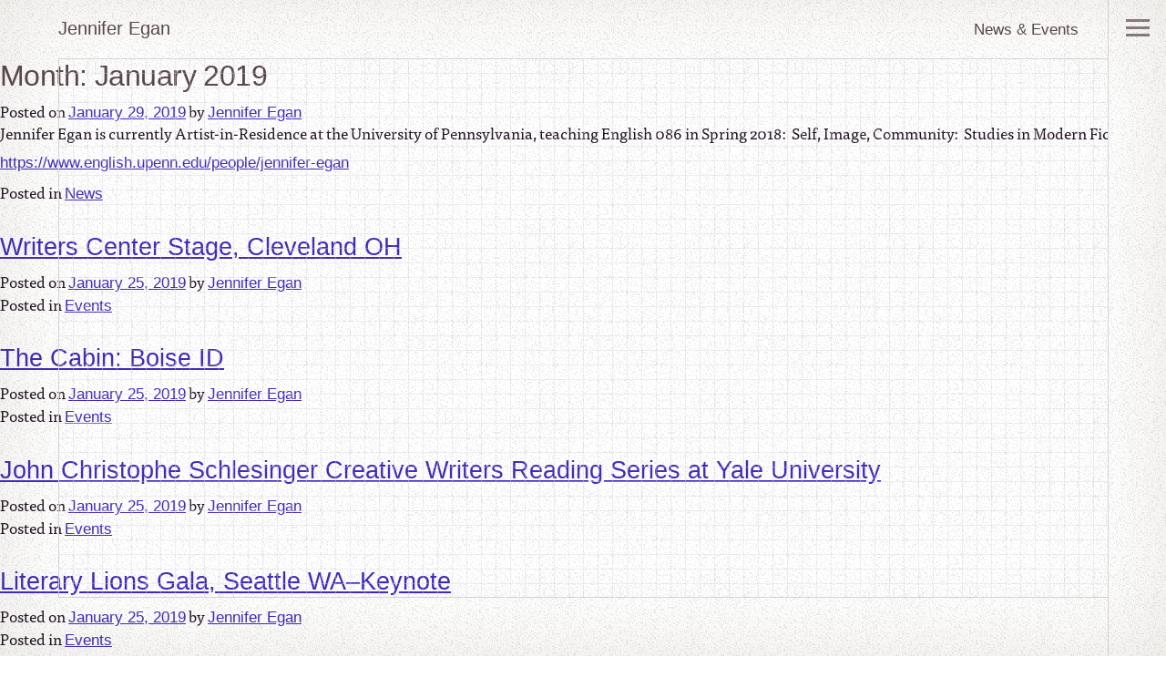

--- FILE ---
content_type: text/html; charset=UTF-8
request_url: https://jenniferegan.com/2019/01/
body_size: 8845
content:
<!doctype html>
<html lang="en-US">
<head>
	<meta charset="UTF-8">
	<meta name="viewport" content="width=device-width, initial-scale=1">
  <meta name="turbo-cache-control" content="no-cache">
	<link rel="profile" href="https://gmpg.org/xfn/11">
	<script src="https://use.typekit.net/zvn2stk.js"></script>
	<script>try{Typekit.load({ async: true });}catch(e){}</script>
  <script src="https://cdnjs.cloudflare.com/ajax/libs/gsap/3.9.1/gsap.min.js"></script>
  <script type="text/javascript">
		var $pathtoswf = "https://jenniferegan.com/wp-content/themes/candy-house/js/vendor/jplayer";
	</script>
  <script src="https://jenniferegan.com/wp-content/themes/candy-house/js/vendor/turbo.es2017-umd.js"></script>
  <script async src="https://jenniferegan.com/wp-content/themes/candy-house/js/scripts.js?v=2.04"></script>
	<meta name='robots' content='noindex, follow' />
	<style>img:is([sizes="auto" i], [sizes^="auto," i]) { contain-intrinsic-size: 3000px 1500px }</style>
	
	<!-- This site is optimized with the Yoast SEO plugin v17.8 - https://yoast.com/wordpress/plugins/seo/ -->
	<title>January 2019 - Jennifer Egan</title>
	<meta property="og:locale" content="en_US" />
	<meta property="og:type" content="website" />
	<meta property="og:title" content="January 2019 - Jennifer Egan" />
	<meta property="og:url" content="https://jenniferegan.com/2019/01/" />
	<meta property="og:site_name" content="Jennifer Egan" />
	<meta name="twitter:card" content="summary_large_image" />
	<script type="application/ld+json" class="yoast-schema-graph">{"@context":"https://schema.org","@graph":[{"@type":"WebSite","@id":"http://jenniferegan.com/#website","url":"http://jenniferegan.com/","name":"Jennifer Egan","description":"Novelist and Journalist","potentialAction":[{"@type":"SearchAction","target":{"@type":"EntryPoint","urlTemplate":"http://jenniferegan.com/?s={search_term_string}"},"query-input":"required name=search_term_string"}],"inLanguage":"en-US"},{"@type":"CollectionPage","@id":"https://jenniferegan.com/2019/01/#webpage","url":"https://jenniferegan.com/2019/01/","name":"January 2019 - Jennifer Egan","isPartOf":{"@id":"http://jenniferegan.com/#website"},"breadcrumb":{"@id":"https://jenniferegan.com/2019/01/#breadcrumb"},"inLanguage":"en-US","potentialAction":[{"@type":"ReadAction","target":["https://jenniferegan.com/2019/01/"]}]},{"@type":"BreadcrumbList","@id":"https://jenniferegan.com/2019/01/#breadcrumb","itemListElement":[{"@type":"ListItem","position":1,"name":"Home","item":"http://jenniferegan.com/"},{"@type":"ListItem","position":2,"name":"Archives for January 2019"}]}]}</script>
	<!-- / Yoast SEO plugin. -->


<link rel="alternate" type="application/rss+xml" title="Jennifer Egan &raquo; Feed" href="https://jenniferegan.com/feed/" />
<link rel="alternate" type="application/rss+xml" title="Jennifer Egan &raquo; Comments Feed" href="https://jenniferegan.com/comments/feed/" />
<script>
window._wpemojiSettings = {"baseUrl":"https:\/\/s.w.org\/images\/core\/emoji\/16.0.1\/72x72\/","ext":".png","svgUrl":"https:\/\/s.w.org\/images\/core\/emoji\/16.0.1\/svg\/","svgExt":".svg","source":{"concatemoji":"https:\/\/jenniferegan.com\/wp-includes\/js\/wp-emoji-release.min.js?ver=6.8.3"}};
/*! This file is auto-generated */
!function(s,n){var o,i,e;function c(e){try{var t={supportTests:e,timestamp:(new Date).valueOf()};sessionStorage.setItem(o,JSON.stringify(t))}catch(e){}}function p(e,t,n){e.clearRect(0,0,e.canvas.width,e.canvas.height),e.fillText(t,0,0);var t=new Uint32Array(e.getImageData(0,0,e.canvas.width,e.canvas.height).data),a=(e.clearRect(0,0,e.canvas.width,e.canvas.height),e.fillText(n,0,0),new Uint32Array(e.getImageData(0,0,e.canvas.width,e.canvas.height).data));return t.every(function(e,t){return e===a[t]})}function u(e,t){e.clearRect(0,0,e.canvas.width,e.canvas.height),e.fillText(t,0,0);for(var n=e.getImageData(16,16,1,1),a=0;a<n.data.length;a++)if(0!==n.data[a])return!1;return!0}function f(e,t,n,a){switch(t){case"flag":return n(e,"\ud83c\udff3\ufe0f\u200d\u26a7\ufe0f","\ud83c\udff3\ufe0f\u200b\u26a7\ufe0f")?!1:!n(e,"\ud83c\udde8\ud83c\uddf6","\ud83c\udde8\u200b\ud83c\uddf6")&&!n(e,"\ud83c\udff4\udb40\udc67\udb40\udc62\udb40\udc65\udb40\udc6e\udb40\udc67\udb40\udc7f","\ud83c\udff4\u200b\udb40\udc67\u200b\udb40\udc62\u200b\udb40\udc65\u200b\udb40\udc6e\u200b\udb40\udc67\u200b\udb40\udc7f");case"emoji":return!a(e,"\ud83e\udedf")}return!1}function g(e,t,n,a){var r="undefined"!=typeof WorkerGlobalScope&&self instanceof WorkerGlobalScope?new OffscreenCanvas(300,150):s.createElement("canvas"),o=r.getContext("2d",{willReadFrequently:!0}),i=(o.textBaseline="top",o.font="600 32px Arial",{});return e.forEach(function(e){i[e]=t(o,e,n,a)}),i}function t(e){var t=s.createElement("script");t.src=e,t.defer=!0,s.head.appendChild(t)}"undefined"!=typeof Promise&&(o="wpEmojiSettingsSupports",i=["flag","emoji"],n.supports={everything:!0,everythingExceptFlag:!0},e=new Promise(function(e){s.addEventListener("DOMContentLoaded",e,{once:!0})}),new Promise(function(t){var n=function(){try{var e=JSON.parse(sessionStorage.getItem(o));if("object"==typeof e&&"number"==typeof e.timestamp&&(new Date).valueOf()<e.timestamp+604800&&"object"==typeof e.supportTests)return e.supportTests}catch(e){}return null}();if(!n){if("undefined"!=typeof Worker&&"undefined"!=typeof OffscreenCanvas&&"undefined"!=typeof URL&&URL.createObjectURL&&"undefined"!=typeof Blob)try{var e="postMessage("+g.toString()+"("+[JSON.stringify(i),f.toString(),p.toString(),u.toString()].join(",")+"));",a=new Blob([e],{type:"text/javascript"}),r=new Worker(URL.createObjectURL(a),{name:"wpTestEmojiSupports"});return void(r.onmessage=function(e){c(n=e.data),r.terminate(),t(n)})}catch(e){}c(n=g(i,f,p,u))}t(n)}).then(function(e){for(var t in e)n.supports[t]=e[t],n.supports.everything=n.supports.everything&&n.supports[t],"flag"!==t&&(n.supports.everythingExceptFlag=n.supports.everythingExceptFlag&&n.supports[t]);n.supports.everythingExceptFlag=n.supports.everythingExceptFlag&&!n.supports.flag,n.DOMReady=!1,n.readyCallback=function(){n.DOMReady=!0}}).then(function(){return e}).then(function(){var e;n.supports.everything||(n.readyCallback(),(e=n.source||{}).concatemoji?t(e.concatemoji):e.wpemoji&&e.twemoji&&(t(e.twemoji),t(e.wpemoji)))}))}((window,document),window._wpemojiSettings);
</script>
<style id='wp-emoji-styles-inline-css'>

	img.wp-smiley, img.emoji {
		display: inline !important;
		border: none !important;
		box-shadow: none !important;
		height: 1em !important;
		width: 1em !important;
		margin: 0 0.07em !important;
		vertical-align: -0.1em !important;
		background: none !important;
		padding: 0 !important;
	}
</style>
<link rel='stylesheet' id='wp-block-library-css' href='https://jenniferegan.com/wp-includes/css/dist/block-library/style.min.css?ver=6.8.3' media='all' />
<style id='classic-theme-styles-inline-css'>
/*! This file is auto-generated */
.wp-block-button__link{color:#fff;background-color:#32373c;border-radius:9999px;box-shadow:none;text-decoration:none;padding:calc(.667em + 2px) calc(1.333em + 2px);font-size:1.125em}.wp-block-file__button{background:#32373c;color:#fff;text-decoration:none}
</style>
<style id='global-styles-inline-css'>
:root{--wp--preset--aspect-ratio--square: 1;--wp--preset--aspect-ratio--4-3: 4/3;--wp--preset--aspect-ratio--3-4: 3/4;--wp--preset--aspect-ratio--3-2: 3/2;--wp--preset--aspect-ratio--2-3: 2/3;--wp--preset--aspect-ratio--16-9: 16/9;--wp--preset--aspect-ratio--9-16: 9/16;--wp--preset--color--black: #000000;--wp--preset--color--cyan-bluish-gray: #abb8c3;--wp--preset--color--white: #ffffff;--wp--preset--color--pale-pink: #f78da7;--wp--preset--color--vivid-red: #cf2e2e;--wp--preset--color--luminous-vivid-orange: #ff6900;--wp--preset--color--luminous-vivid-amber: #fcb900;--wp--preset--color--light-green-cyan: #7bdcb5;--wp--preset--color--vivid-green-cyan: #00d084;--wp--preset--color--pale-cyan-blue: #8ed1fc;--wp--preset--color--vivid-cyan-blue: #0693e3;--wp--preset--color--vivid-purple: #9b51e0;--wp--preset--gradient--vivid-cyan-blue-to-vivid-purple: linear-gradient(135deg,rgba(6,147,227,1) 0%,rgb(155,81,224) 100%);--wp--preset--gradient--light-green-cyan-to-vivid-green-cyan: linear-gradient(135deg,rgb(122,220,180) 0%,rgb(0,208,130) 100%);--wp--preset--gradient--luminous-vivid-amber-to-luminous-vivid-orange: linear-gradient(135deg,rgba(252,185,0,1) 0%,rgba(255,105,0,1) 100%);--wp--preset--gradient--luminous-vivid-orange-to-vivid-red: linear-gradient(135deg,rgba(255,105,0,1) 0%,rgb(207,46,46) 100%);--wp--preset--gradient--very-light-gray-to-cyan-bluish-gray: linear-gradient(135deg,rgb(238,238,238) 0%,rgb(169,184,195) 100%);--wp--preset--gradient--cool-to-warm-spectrum: linear-gradient(135deg,rgb(74,234,220) 0%,rgb(151,120,209) 20%,rgb(207,42,186) 40%,rgb(238,44,130) 60%,rgb(251,105,98) 80%,rgb(254,248,76) 100%);--wp--preset--gradient--blush-light-purple: linear-gradient(135deg,rgb(255,206,236) 0%,rgb(152,150,240) 100%);--wp--preset--gradient--blush-bordeaux: linear-gradient(135deg,rgb(254,205,165) 0%,rgb(254,45,45) 50%,rgb(107,0,62) 100%);--wp--preset--gradient--luminous-dusk: linear-gradient(135deg,rgb(255,203,112) 0%,rgb(199,81,192) 50%,rgb(65,88,208) 100%);--wp--preset--gradient--pale-ocean: linear-gradient(135deg,rgb(255,245,203) 0%,rgb(182,227,212) 50%,rgb(51,167,181) 100%);--wp--preset--gradient--electric-grass: linear-gradient(135deg,rgb(202,248,128) 0%,rgb(113,206,126) 100%);--wp--preset--gradient--midnight: linear-gradient(135deg,rgb(2,3,129) 0%,rgb(40,116,252) 100%);--wp--preset--font-size--small: 13px;--wp--preset--font-size--medium: 20px;--wp--preset--font-size--large: 36px;--wp--preset--font-size--x-large: 42px;--wp--preset--spacing--20: 0.44rem;--wp--preset--spacing--30: 0.67rem;--wp--preset--spacing--40: 1rem;--wp--preset--spacing--50: 1.5rem;--wp--preset--spacing--60: 2.25rem;--wp--preset--spacing--70: 3.38rem;--wp--preset--spacing--80: 5.06rem;--wp--preset--shadow--natural: 6px 6px 9px rgba(0, 0, 0, 0.2);--wp--preset--shadow--deep: 12px 12px 50px rgba(0, 0, 0, 0.4);--wp--preset--shadow--sharp: 6px 6px 0px rgba(0, 0, 0, 0.2);--wp--preset--shadow--outlined: 6px 6px 0px -3px rgba(255, 255, 255, 1), 6px 6px rgba(0, 0, 0, 1);--wp--preset--shadow--crisp: 6px 6px 0px rgba(0, 0, 0, 1);}:where(.is-layout-flex){gap: 0.5em;}:where(.is-layout-grid){gap: 0.5em;}body .is-layout-flex{display: flex;}.is-layout-flex{flex-wrap: wrap;align-items: center;}.is-layout-flex > :is(*, div){margin: 0;}body .is-layout-grid{display: grid;}.is-layout-grid > :is(*, div){margin: 0;}:where(.wp-block-columns.is-layout-flex){gap: 2em;}:where(.wp-block-columns.is-layout-grid){gap: 2em;}:where(.wp-block-post-template.is-layout-flex){gap: 1.25em;}:where(.wp-block-post-template.is-layout-grid){gap: 1.25em;}.has-black-color{color: var(--wp--preset--color--black) !important;}.has-cyan-bluish-gray-color{color: var(--wp--preset--color--cyan-bluish-gray) !important;}.has-white-color{color: var(--wp--preset--color--white) !important;}.has-pale-pink-color{color: var(--wp--preset--color--pale-pink) !important;}.has-vivid-red-color{color: var(--wp--preset--color--vivid-red) !important;}.has-luminous-vivid-orange-color{color: var(--wp--preset--color--luminous-vivid-orange) !important;}.has-luminous-vivid-amber-color{color: var(--wp--preset--color--luminous-vivid-amber) !important;}.has-light-green-cyan-color{color: var(--wp--preset--color--light-green-cyan) !important;}.has-vivid-green-cyan-color{color: var(--wp--preset--color--vivid-green-cyan) !important;}.has-pale-cyan-blue-color{color: var(--wp--preset--color--pale-cyan-blue) !important;}.has-vivid-cyan-blue-color{color: var(--wp--preset--color--vivid-cyan-blue) !important;}.has-vivid-purple-color{color: var(--wp--preset--color--vivid-purple) !important;}.has-black-background-color{background-color: var(--wp--preset--color--black) !important;}.has-cyan-bluish-gray-background-color{background-color: var(--wp--preset--color--cyan-bluish-gray) !important;}.has-white-background-color{background-color: var(--wp--preset--color--white) !important;}.has-pale-pink-background-color{background-color: var(--wp--preset--color--pale-pink) !important;}.has-vivid-red-background-color{background-color: var(--wp--preset--color--vivid-red) !important;}.has-luminous-vivid-orange-background-color{background-color: var(--wp--preset--color--luminous-vivid-orange) !important;}.has-luminous-vivid-amber-background-color{background-color: var(--wp--preset--color--luminous-vivid-amber) !important;}.has-light-green-cyan-background-color{background-color: var(--wp--preset--color--light-green-cyan) !important;}.has-vivid-green-cyan-background-color{background-color: var(--wp--preset--color--vivid-green-cyan) !important;}.has-pale-cyan-blue-background-color{background-color: var(--wp--preset--color--pale-cyan-blue) !important;}.has-vivid-cyan-blue-background-color{background-color: var(--wp--preset--color--vivid-cyan-blue) !important;}.has-vivid-purple-background-color{background-color: var(--wp--preset--color--vivid-purple) !important;}.has-black-border-color{border-color: var(--wp--preset--color--black) !important;}.has-cyan-bluish-gray-border-color{border-color: var(--wp--preset--color--cyan-bluish-gray) !important;}.has-white-border-color{border-color: var(--wp--preset--color--white) !important;}.has-pale-pink-border-color{border-color: var(--wp--preset--color--pale-pink) !important;}.has-vivid-red-border-color{border-color: var(--wp--preset--color--vivid-red) !important;}.has-luminous-vivid-orange-border-color{border-color: var(--wp--preset--color--luminous-vivid-orange) !important;}.has-luminous-vivid-amber-border-color{border-color: var(--wp--preset--color--luminous-vivid-amber) !important;}.has-light-green-cyan-border-color{border-color: var(--wp--preset--color--light-green-cyan) !important;}.has-vivid-green-cyan-border-color{border-color: var(--wp--preset--color--vivid-green-cyan) !important;}.has-pale-cyan-blue-border-color{border-color: var(--wp--preset--color--pale-cyan-blue) !important;}.has-vivid-cyan-blue-border-color{border-color: var(--wp--preset--color--vivid-cyan-blue) !important;}.has-vivid-purple-border-color{border-color: var(--wp--preset--color--vivid-purple) !important;}.has-vivid-cyan-blue-to-vivid-purple-gradient-background{background: var(--wp--preset--gradient--vivid-cyan-blue-to-vivid-purple) !important;}.has-light-green-cyan-to-vivid-green-cyan-gradient-background{background: var(--wp--preset--gradient--light-green-cyan-to-vivid-green-cyan) !important;}.has-luminous-vivid-amber-to-luminous-vivid-orange-gradient-background{background: var(--wp--preset--gradient--luminous-vivid-amber-to-luminous-vivid-orange) !important;}.has-luminous-vivid-orange-to-vivid-red-gradient-background{background: var(--wp--preset--gradient--luminous-vivid-orange-to-vivid-red) !important;}.has-very-light-gray-to-cyan-bluish-gray-gradient-background{background: var(--wp--preset--gradient--very-light-gray-to-cyan-bluish-gray) !important;}.has-cool-to-warm-spectrum-gradient-background{background: var(--wp--preset--gradient--cool-to-warm-spectrum) !important;}.has-blush-light-purple-gradient-background{background: var(--wp--preset--gradient--blush-light-purple) !important;}.has-blush-bordeaux-gradient-background{background: var(--wp--preset--gradient--blush-bordeaux) !important;}.has-luminous-dusk-gradient-background{background: var(--wp--preset--gradient--luminous-dusk) !important;}.has-pale-ocean-gradient-background{background: var(--wp--preset--gradient--pale-ocean) !important;}.has-electric-grass-gradient-background{background: var(--wp--preset--gradient--electric-grass) !important;}.has-midnight-gradient-background{background: var(--wp--preset--gradient--midnight) !important;}.has-small-font-size{font-size: var(--wp--preset--font-size--small) !important;}.has-medium-font-size{font-size: var(--wp--preset--font-size--medium) !important;}.has-large-font-size{font-size: var(--wp--preset--font-size--large) !important;}.has-x-large-font-size{font-size: var(--wp--preset--font-size--x-large) !important;}
:where(.wp-block-post-template.is-layout-flex){gap: 1.25em;}:where(.wp-block-post-template.is-layout-grid){gap: 1.25em;}
:where(.wp-block-columns.is-layout-flex){gap: 2em;}:where(.wp-block-columns.is-layout-grid){gap: 2em;}
:root :where(.wp-block-pullquote){font-size: 1.5em;line-height: 1.6;}
</style>
<link rel='stylesheet' id='candy-house-style-css' href='https://jenniferegan.com/wp-content/themes/candy-house/style.css?ver=2.04' media='all' />
<link rel='stylesheet' id='audioslide-style-css' href='https://jenniferegan.com/wp-content/themes/candy-house/css/vendor/audioslide-style.css?v=1.4&#038;ver=6.8.3' media='all' />
<script src="https://jenniferegan.com/wp-includes/js/jquery/jquery.min.js?ver=3.7.1" id="jquery-core-js"></script>
<script src="https://jenniferegan.com/wp-includes/js/jquery/jquery-migrate.min.js?ver=3.4.1" id="jquery-migrate-js"></script>
<script src="https://jenniferegan.com/wp-content/themes/candy-house/js/vendor/jplayer/jquery.jplayer.js?ver=1" id="jplayer-js"></script>
<script src="https://jenniferegan.com/wp-content/themes/candy-house/js/vendor/jquery.audioslideshow.js?v=1.1&amp;ver=1" id="audioslideshow-js"></script>
<script src="https://jenniferegan.com/wp-content/themes/candy-house/js/vendor/screenfull.min.js?ver=1" id="screenfull-js"></script>
<link rel="https://api.w.org/" href="https://jenniferegan.com/wp-json/" /><link rel="EditURI" type="application/rsd+xml" title="RSD" href="https://jenniferegan.com/xmlrpc.php?rsd" />
<style>.recentcomments a{display:inline !important;padding:0 !important;margin:0 !important;}</style><link rel="icon" href="https://jenniferegan.com/wp-content/uploads/2022/01/cropped-favicon-32x32.png" sizes="32x32" />
<link rel="icon" href="https://jenniferegan.com/wp-content/uploads/2022/01/cropped-favicon-192x192.png" sizes="192x192" />
<link rel="apple-touch-icon" href="https://jenniferegan.com/wp-content/uploads/2022/01/cropped-favicon-180x180.png" />
<meta name="msapplication-TileImage" content="https://jenniferegan.com/wp-content/uploads/2022/01/cropped-favicon-270x270.png" />
</head>

<body class="archive date wp-theme-candy-house hfeed">
<a class="skip-link screen-reader-text" href="#primary" data-turbo-frame="_top">Skip to content</a>

<header id="masthead" class="site-header">
    <div class="header-row">
              <p class="site-title"><a href="https://jenniferegan.com/" rel="home">Jennifer Egan</a></p>
                <p class="featured-nav"><a href="https://jenniferegan.com/category/news/">News &amp; Events</a></p>
    </div>

  <nav id="site-navigation" class="main-navigation -loaded" data-turbo-permanent>
    <button id="site-navigation-trigger" class="menu-toggle" aria-controls="primary-menu" aria-expanded="false"><svg viewBox="0 0 36 36" class="trigger-open" fill="none" xmlns="http://www.w3.org/2000/svg"><g opacity=".7" stroke="#57474C" stroke-width="3"><path d="M5 8.5h26M5 16.5h26M5 24.5h26"/></g></svg><svg viewBox="0 0 36 36" class="trigger-close" fill="none" xmlns="http://www.w3.org/2000/svg"><path stroke="#57474C" stroke-width="3" d="M5.9 29 30 4.9M6.1 4.9l24 24.1"/></svg></button>
    <ul id="primary-menu" class="menu"><li id="menu-item-3030" class="section-title menu-item menu-item-type-custom menu-item-object-custom menu-item-has-children menu-item-3030"><a>Books</a>
<ul class="sub-menu">
	<li id="menu-item-3975" class="menu-item menu-item-type-post_type menu-item-object-books menu-item-3975"><a href="https://jenniferegan.com/books/the-candy-house/">The Candy House</a></li>
	<li id="menu-item-3080" class="menu-item menu-item-type-post_type menu-item-object-books menu-item-3080"><a href="https://jenniferegan.com/books/manhattan-beach/">Manhattan Beach</a></li>
	<li id="menu-item-3043" class="menu-item menu-item-type-post_type menu-item-object-books menu-item-3043"><a href="https://jenniferegan.com/books/a-visit-from-the-goon-squad/">A Visit From the Goon Squad</a></li>
	<li id="menu-item-3047" class="menu-item menu-item-type-post_type menu-item-object-books menu-item-3047"><a href="https://jenniferegan.com/books/the-keep/">The Keep</a></li>
	<li id="menu-item-3045" class="menu-item menu-item-type-post_type menu-item-object-books menu-item-3045"><a href="https://jenniferegan.com/books/look-at-me/">Look At Me</a></li>
	<li id="menu-item-3046" class="menu-item menu-item-type-post_type menu-item-object-books menu-item-3046"><a href="https://jenniferegan.com/books/the-invisible-circus/">The Invisible Circus</a></li>
	<li id="menu-item-3044" class="menu-item menu-item-type-post_type menu-item-object-books menu-item-3044"><a href="https://jenniferegan.com/books/emerald-city-and-other-stories/">Emerald City and Other Stories</a></li>
</ul>
</li>
<li id="menu-item-3033" class="menu-item menu-item-type-custom menu-item-object-custom menu-item-3033"><a href="/non-fiction">Non-fiction</a></li>
<li id="menu-item-3055" class="menu-item menu-item-type-taxonomy menu-item-object-category menu-item-3055"><a href="https://jenniferegan.com/category/news/">News &#038; Events</a></li>
<li id="menu-item-3032" class="menu-item menu-item-type-post_type menu-item-object-page menu-item-3032"><a href="https://jenniferegan.com/about/">About</a></li>
<li id="menu-item-3031" class="menu-item menu-item-type-post_type menu-item-object-page menu-item-3031"><a href="https://jenniferegan.com/contact/">Contact</a></li>
</ul>  </nav><!-- #site-navigation -->
</header><!-- #masthead -->

<div id="graph-wrap" class="graph-wrap">
  <div class="graph-paper">
    <template id="column-row-template">
      <div class="column-row">
        <div class="gap"></div>
        <div class="line"></div>
      </div>
    </template>
    <div class="columns" id="columns"></div>
    <div class="rows" id="rows"></div>
  </div>
</div>
<div class="paper-grit"></div>

	<main id="primary" class="site-main">

		
			<header class="page-header">
				<h1 class="page-title">Month: <span>January 2019</span></h1>			</header><!-- .page-header -->

			
<article id="post-3824" class="post-3824 post type-post status-publish format-standard hentry category-news">
	<header class="entry-header">
					<div class="entry-meta">
				<span class="posted-on">Posted on <a href="https://jenniferegan.com/news/3824/" rel="bookmark"><time class="entry-date published" datetime="2019-01-29T17:57:51-05:00">January 29, 2019</time><time class="updated" datetime="2019-08-27T18:59:00-04:00">August 27, 2019</time></a></span><span class="byline"> by <span class="author vcard"><a class="url fn n" href="https://jenniferegan.com/author/jennifer/">Jennifer Egan</a></span></span>			</div><!-- .entry-meta -->
			</header><!-- .entry-header -->

	
	<div class="entry-content">
		<p>Jennifer Egan is currently Artist-in-Residence at the University of Pennsylvania, teaching English 086 in Spring 2018:  Self, Image, Community:  Studies in Modern Fiction.</p>
<p><a href="https://www.english.upenn.edu/people/jennifer-egan">https://www.english.upenn.edu/people/jennifer-egan</a></p>
	</div><!-- .entry-content -->

	<footer class="entry-footer">
		<span class="cat-links">Posted in <a href="https://jenniferegan.com/category/news/" rel="category tag">News</a></span>	</footer><!-- .entry-footer -->
</article><!-- #post-3824 -->

<article id="post-3821" class="post-3821 post type-post status-publish format-standard hentry category-engagements">
	<header class="entry-header">
		<h2 class="entry-title"><a href="https://jenniferegan.com/engagements/writers-center-stage-cleveland-oh/" rel="bookmark">Writers Center Stage, Cleveland OH</a></h2>			<div class="entry-meta">
				<span class="posted-on">Posted on <a href="https://jenniferegan.com/engagements/writers-center-stage-cleveland-oh/" rel="bookmark"><time class="entry-date published updated" datetime="2019-01-25T18:01:57-05:00">January 25, 2019</time></a></span><span class="byline"> by <span class="author vcard"><a class="url fn n" href="https://jenniferegan.com/author/jennifer/">Jennifer Egan</a></span></span>			</div><!-- .entry-meta -->
			</header><!-- .entry-header -->

	
	<div class="entry-content">
			</div><!-- .entry-content -->

	<footer class="entry-footer">
		<span class="cat-links">Posted in <a href="https://jenniferegan.com/category/engagements/" rel="category tag">Events</a></span>	</footer><!-- .entry-footer -->
</article><!-- #post-3821 -->

<article id="post-3819" class="post-3819 post type-post status-publish format-standard hentry category-engagements">
	<header class="entry-header">
		<h2 class="entry-title"><a href="https://jenniferegan.com/engagements/the-cabin-boise-id/" rel="bookmark">The Cabin:  Boise ID</a></h2>			<div class="entry-meta">
				<span class="posted-on">Posted on <a href="https://jenniferegan.com/engagements/the-cabin-boise-id/" rel="bookmark"><time class="entry-date published updated" datetime="2019-01-25T17:56:40-05:00">January 25, 2019</time></a></span><span class="byline"> by <span class="author vcard"><a class="url fn n" href="https://jenniferegan.com/author/jennifer/">Jennifer Egan</a></span></span>			</div><!-- .entry-meta -->
			</header><!-- .entry-header -->

	
	<div class="entry-content">
			</div><!-- .entry-content -->

	<footer class="entry-footer">
		<span class="cat-links">Posted in <a href="https://jenniferegan.com/category/engagements/" rel="category tag">Events</a></span>	</footer><!-- .entry-footer -->
</article><!-- #post-3819 -->

<article id="post-3817" class="post-3817 post type-post status-publish format-standard hentry category-engagements">
	<header class="entry-header">
		<h2 class="entry-title"><a href="https://jenniferegan.com/engagements/john-christophe-schlesinger-creative-writers-reading-series-at-yale-university/" rel="bookmark">John Christophe Schlesinger Creative Writers Reading Series at Yale University</a></h2>			<div class="entry-meta">
				<span class="posted-on">Posted on <a href="https://jenniferegan.com/engagements/john-christophe-schlesinger-creative-writers-reading-series-at-yale-university/" rel="bookmark"><time class="entry-date published updated" datetime="2019-01-25T17:47:44-05:00">January 25, 2019</time></a></span><span class="byline"> by <span class="author vcard"><a class="url fn n" href="https://jenniferegan.com/author/jennifer/">Jennifer Egan</a></span></span>			</div><!-- .entry-meta -->
			</header><!-- .entry-header -->

	
	<div class="entry-content">
			</div><!-- .entry-content -->

	<footer class="entry-footer">
		<span class="cat-links">Posted in <a href="https://jenniferegan.com/category/engagements/" rel="category tag">Events</a></span>	</footer><!-- .entry-footer -->
</article><!-- #post-3817 -->

<article id="post-3815" class="post-3815 post type-post status-publish format-standard hentry category-engagements">
	<header class="entry-header">
		<h2 class="entry-title"><a href="https://jenniferegan.com/engagements/literary-lions-gala-seattle-wa-keynote/" rel="bookmark">Literary Lions Gala, Seattle WA&#8211;Keynote</a></h2>			<div class="entry-meta">
				<span class="posted-on">Posted on <a href="https://jenniferegan.com/engagements/literary-lions-gala-seattle-wa-keynote/" rel="bookmark"><time class="entry-date published" datetime="2019-01-25T17:44:25-05:00">January 25, 2019</time><time class="updated" datetime="2019-02-25T16:57:36-05:00">February 25, 2019</time></a></span><span class="byline"> by <span class="author vcard"><a class="url fn n" href="https://jenniferegan.com/author/jennifer/">Jennifer Egan</a></span></span>			</div><!-- .entry-meta -->
			</header><!-- .entry-header -->

	
	<div class="entry-content">
			</div><!-- .entry-content -->

	<footer class="entry-footer">
		<span class="cat-links">Posted in <a href="https://jenniferegan.com/category/engagements/" rel="category tag">Events</a></span>	</footer><!-- .entry-footer -->
</article><!-- #post-3815 -->

<article id="post-3813" class="post-3813 post type-post status-publish format-standard hentry category-engagements">
	<header class="entry-header">
		<h2 class="entry-title"><a href="https://jenniferegan.com/engagements/amherst-litfest-2019/" rel="bookmark">Amherst LitFest 2019</a></h2>			<div class="entry-meta">
				<span class="posted-on">Posted on <a href="https://jenniferegan.com/engagements/amherst-litfest-2019/" rel="bookmark"><time class="entry-date published updated" datetime="2019-01-25T17:35:34-05:00">January 25, 2019</time></a></span><span class="byline"> by <span class="author vcard"><a class="url fn n" href="https://jenniferegan.com/author/jennifer/">Jennifer Egan</a></span></span>			</div><!-- .entry-meta -->
			</header><!-- .entry-header -->

	
	<div class="entry-content">
			</div><!-- .entry-content -->

	<footer class="entry-footer">
		<span class="cat-links">Posted in <a href="https://jenniferegan.com/category/engagements/" rel="category tag">Events</a></span>	</footer><!-- .entry-footer -->
</article><!-- #post-3813 -->

<article id="post-3810" class="post-3810 post type-post status-publish format-standard hentry category-engagements">
	<header class="entry-header">
		<h2 class="entry-title"><a href="https://jenniferegan.com/engagements/portland-arts-and-lectures/" rel="bookmark">Portland Arts and Lectures</a></h2>			<div class="entry-meta">
				<span class="posted-on">Posted on <a href="https://jenniferegan.com/engagements/portland-arts-and-lectures/" rel="bookmark"><time class="entry-date published" datetime="2019-01-25T17:29:34-05:00">January 25, 2019</time><time class="updated" datetime="2019-01-25T17:30:37-05:00">January 25, 2019</time></a></span><span class="byline"> by <span class="author vcard"><a class="url fn n" href="https://jenniferegan.com/author/jennifer/">Jennifer Egan</a></span></span>			</div><!-- .entry-meta -->
			</header><!-- .entry-header -->

	
	<div class="entry-content">
		<p>https://literary-arts.org/what-we-do/pal-home/1819-portland-arts-lectures-season/</p>
	</div><!-- .entry-content -->

	<footer class="entry-footer">
		<span class="cat-links">Posted in <a href="https://jenniferegan.com/category/engagements/" rel="category tag">Events</a></span>	</footer><!-- .entry-footer -->
</article><!-- #post-3810 -->

	</main><!-- #main -->


<aside id="secondary" class="widget-area">
	<section id="search-2" class="widget widget_search"><form role="search" method="get" class="search-form" action="https://jenniferegan.com/">
				<label>
					<span class="screen-reader-text">Search for:</span>
					<input type="search" class="search-field" placeholder="Search &hellip;" value="" name="s" />
				</label>
				<input type="submit" class="search-submit" value="Search" />
			</form></section>
		<section id="recent-posts-2" class="widget widget_recent_entries">
		<h2 class="widget-title">Recent Posts</h2>
		<ul>
											<li>
					<a href="https://jenniferegan.com/engagements/soho-celebrating-jane-austen-with-brandon-taylor-adelle-waldman-and-alexandra-schwartz/">Soho:  Celebrating Jane Austen with Brandon Taylor, Adelle Waldman and Alexandra Schwartz</a>
									</li>
											<li>
					<a href="https://jenniferegan.com/engagements/newberry-library-chicago-writers-on-writing-with-michael-zapata/">Newberry Library, Chicago:  Writers on Writing with Michael Zapata</a>
									</li>
											<li>
					<a href="https://jenniferegan.com/engagements/songwriter-podcast-live-recording-at-joes-pub-with-rhett-miller/">SongWriter Podcast:  Live Recording at Joe&#8217;s Pub, with Rhett Miller</a>
									</li>
											<li>
					<a href="https://jenniferegan.com/engagements/page-by-page-in-conversation-with-hernan-diaz-at-the-center-for-brooklyn-history/">Page by Page:  In Conversation with Hernan Diaz at the Center for Brooklyn History</a>
									</li>
											<li>
					<a href="https://jenniferegan.com/engagements/celebrating-jane-austen-the-strand-bookstore-lower-manhattan/">Jane Austen Tea Party:  The Strand Bookstore, with Brandon Taylor and Adelle Waldman</a>
									</li>
					</ul>

		</section><section id="recent-comments-2" class="widget widget_recent_comments"><h2 class="widget-title">Recent Comments</h2><ul id="recentcomments"><li class="recentcomments"><span class="comment-author-link"><a href="http://hopenunki.wordpress.com/2014/05/28/enough-foreplay/" class="url" rel="ugc external nofollow">Enough Foreplay | Hope Russell Nunki</a></span> on <a href="https://jenniferegan.com/books/a-visit-from-the-goon-squad/#comment-23">A Visit From the Goon Squad</a></li><li class="recentcomments"><span class="comment-author-link"><a href="http://www.thewritingreader.com/blog/2011/11/13/carnival-of-creativity-11132011/" class="url" rel="ugc external nofollow">Carnival of Creativity 11/13/2011 - The Writing Reader</a></span> on <a href="https://jenniferegan.com/books/a-visit-from-the-goon-squad/#comment-22">A Visit From the Goon Squad</a></li><li class="recentcomments"><span class="comment-author-link"><a href="http://blogs.bbk.ac.uk/events/2014/03/26/invisible-circus-a-visit-from-jennifer-egan/" class="url" rel="ugc external nofollow">Invisible Circus: A visit from Jennifer Egan | Events Blog</a></span> on <a href="https://jenniferegan.com/books/look-at-me/#comment-19">Look At Me</a></li><li class="recentcomments"><span class="comment-author-link"><a href="http://booknomadblog.wordpress.com/2014/02/21/handwritten-experiments/" class="url" rel="ugc external nofollow">Handwritten Experiments | Book Nomad</a></span> on <a href="https://jenniferegan.com/books/a-visit-from-the-goon-squad/#comment-21">A Visit From the Goon Squad</a></li><li class="recentcomments"><span class="comment-author-link"><a href="http://nancygoodmanblog.wordpress.com/2014/02/07/first-class/" class="url" rel="ugc external nofollow">First class | Endurance: Running, Writing and Raising Kids</a></span> on <a href="https://jenniferegan.com/books/a-visit-from-the-goon-squad/#comment-20">A Visit From the Goon Squad</a></li></ul></section><section id="archives-2" class="widget widget_archive"><h2 class="widget-title">Archives</h2>
			<ul>
					<li><a href='https://jenniferegan.com/2026/01/'>January 2026</a></li>
	<li><a href='https://jenniferegan.com/2025/12/'>December 2025</a></li>
	<li><a href='https://jenniferegan.com/2025/10/'>October 2025</a></li>
	<li><a href='https://jenniferegan.com/2025/05/'>May 2025</a></li>
	<li><a href='https://jenniferegan.com/2025/04/'>April 2025</a></li>
	<li><a href='https://jenniferegan.com/2025/03/'>March 2025</a></li>
	<li><a href='https://jenniferegan.com/2025/02/'>February 2025</a></li>
	<li><a href='https://jenniferegan.com/2024/12/'>December 2024</a></li>
	<li><a href='https://jenniferegan.com/2024/08/'>August 2024</a></li>
	<li><a href='https://jenniferegan.com/2024/05/'>May 2024</a></li>
	<li><a href='https://jenniferegan.com/2024/04/'>April 2024</a></li>
	<li><a href='https://jenniferegan.com/2023/12/'>December 2023</a></li>
	<li><a href='https://jenniferegan.com/2023/10/'>October 2023</a></li>
	<li><a href='https://jenniferegan.com/2023/09/'>September 2023</a></li>
	<li><a href='https://jenniferegan.com/2023/04/'>April 2023</a></li>
	<li><a href='https://jenniferegan.com/2023/03/'>March 2023</a></li>
	<li><a href='https://jenniferegan.com/2023/01/'>January 2023</a></li>
	<li><a href='https://jenniferegan.com/2022/11/'>November 2022</a></li>
	<li><a href='https://jenniferegan.com/2022/10/'>October 2022</a></li>
	<li><a href='https://jenniferegan.com/2022/08/'>August 2022</a></li>
	<li><a href='https://jenniferegan.com/2022/07/'>July 2022</a></li>
	<li><a href='https://jenniferegan.com/2022/06/'>June 2022</a></li>
	<li><a href='https://jenniferegan.com/2022/05/'>May 2022</a></li>
	<li><a href='https://jenniferegan.com/2022/03/'>March 2022</a></li>
	<li><a href='https://jenniferegan.com/2022/02/'>February 2022</a></li>
	<li><a href='https://jenniferegan.com/2022/01/'>January 2022</a></li>
	<li><a href='https://jenniferegan.com/2021/12/'>December 2021</a></li>
	<li><a href='https://jenniferegan.com/2021/10/'>October 2021</a></li>
	<li><a href='https://jenniferegan.com/2020/05/'>May 2020</a></li>
	<li><a href='https://jenniferegan.com/2020/03/'>March 2020</a></li>
	<li><a href='https://jenniferegan.com/2020/01/'>January 2020</a></li>
	<li><a href='https://jenniferegan.com/2019/08/'>August 2019</a></li>
	<li><a href='https://jenniferegan.com/2019/01/' aria-current="page">January 2019</a></li>
	<li><a href='https://jenniferegan.com/2018/12/'>December 2018</a></li>
	<li><a href='https://jenniferegan.com/2018/10/'>October 2018</a></li>
	<li><a href='https://jenniferegan.com/2018/09/'>September 2018</a></li>
	<li><a href='https://jenniferegan.com/2018/08/'>August 2018</a></li>
	<li><a href='https://jenniferegan.com/2018/05/'>May 2018</a></li>
	<li><a href='https://jenniferegan.com/2018/04/'>April 2018</a></li>
	<li><a href='https://jenniferegan.com/2018/03/'>March 2018</a></li>
	<li><a href='https://jenniferegan.com/2018/02/'>February 2018</a></li>
	<li><a href='https://jenniferegan.com/2017/11/'>November 2017</a></li>
	<li><a href='https://jenniferegan.com/2017/10/'>October 2017</a></li>
	<li><a href='https://jenniferegan.com/2017/09/'>September 2017</a></li>
	<li><a href='https://jenniferegan.com/2017/06/'>June 2017</a></li>
	<li><a href='https://jenniferegan.com/2017/04/'>April 2017</a></li>
	<li><a href='https://jenniferegan.com/2017/03/'>March 2017</a></li>
	<li><a href='https://jenniferegan.com/2017/02/'>February 2017</a></li>
	<li><a href='https://jenniferegan.com/2016/10/'>October 2016</a></li>
	<li><a href='https://jenniferegan.com/2014/04/'>April 2014</a></li>
	<li><a href='https://jenniferegan.com/2013/11/'>November 2013</a></li>
	<li><a href='https://jenniferegan.com/2013/10/'>October 2013</a></li>
	<li><a href='https://jenniferegan.com/2013/09/'>September 2013</a></li>
	<li><a href='https://jenniferegan.com/2013/05/'>May 2013</a></li>
	<li><a href='https://jenniferegan.com/2013/04/'>April 2013</a></li>
	<li><a href='https://jenniferegan.com/2013/03/'>March 2013</a></li>
	<li><a href='https://jenniferegan.com/2013/02/'>February 2013</a></li>
	<li><a href='https://jenniferegan.com/2013/01/'>January 2013</a></li>
	<li><a href='https://jenniferegan.com/2012/08/'>August 2012</a></li>
	<li><a href='https://jenniferegan.com/2012/05/'>May 2012</a></li>
	<li><a href='https://jenniferegan.com/2012/04/'>April 2012</a></li>
	<li><a href='https://jenniferegan.com/2012/03/'>March 2012</a></li>
	<li><a href='https://jenniferegan.com/2012/02/'>February 2012</a></li>
	<li><a href='https://jenniferegan.com/2012/01/'>January 2012</a></li>
	<li><a href='https://jenniferegan.com/2011/12/'>December 2011</a></li>
	<li><a href='https://jenniferegan.com/2011/11/'>November 2011</a></li>
	<li><a href='https://jenniferegan.com/2011/10/'>October 2011</a></li>
	<li><a href='https://jenniferegan.com/2011/09/'>September 2011</a></li>
	<li><a href='https://jenniferegan.com/2011/07/'>July 2011</a></li>
	<li><a href='https://jenniferegan.com/2011/06/'>June 2011</a></li>
	<li><a href='https://jenniferegan.com/2011/05/'>May 2011</a></li>
	<li><a href='https://jenniferegan.com/2011/04/'>April 2011</a></li>
	<li><a href='https://jenniferegan.com/2011/03/'>March 2011</a></li>
	<li><a href='https://jenniferegan.com/2011/02/'>February 2011</a></li>
	<li><a href='https://jenniferegan.com/2011/01/'>January 2011</a></li>
	<li><a href='https://jenniferegan.com/2010/12/'>December 2010</a></li>
	<li><a href='https://jenniferegan.com/2010/11/'>November 2010</a></li>
	<li><a href='https://jenniferegan.com/2010/10/'>October 2010</a></li>
	<li><a href='https://jenniferegan.com/2010/09/'>September 2010</a></li>
	<li><a href='https://jenniferegan.com/2010/08/'>August 2010</a></li>
	<li><a href='https://jenniferegan.com/2010/07/'>July 2010</a></li>
	<li><a href='https://jenniferegan.com/2010/06/'>June 2010</a></li>
			</ul>

			</section><section id="categories-2" class="widget widget_categories"><h2 class="widget-title">Categories</h2>
			<ul>
					<li class="cat-item cat-item-2"><a href="https://jenniferegan.com/category/engagements/">Events</a>
</li>
	<li class="cat-item cat-item-3"><a href="https://jenniferegan.com/category/news/">News</a>
</li>
	<li class="cat-item cat-item-1"><a href="https://jenniferegan.com/category/uncategorized/">Uncategorized</a>
</li>
			</ul>

			</section><section id="meta-2" class="widget widget_meta"><h2 class="widget-title">Meta</h2>
		<ul>
						<li><a rel="nofollow" href="https://jenniferegan.com/wp-login.php">Log in</a></li>
			<li><a href="https://jenniferegan.com/feed/">Entries feed</a></li>
			<li><a href="https://jenniferegan.com/comments/feed/">Comments feed</a></li>

			<li><a href="https://wordpress.org/">WordPress.org</a></li>
		</ul>

		</section></aside><!-- #secondary -->

<div class="vignette"></div>

<footer id="colophon" class="site-footer">
</footer><!-- #colophon -->

<script type="speculationrules">
{"prefetch":[{"source":"document","where":{"and":[{"href_matches":"\/*"},{"not":{"href_matches":["\/wp-*.php","\/wp-admin\/*","\/wp-content\/uploads\/*","\/wp-content\/*","\/wp-content\/plugins\/*","\/wp-content\/themes\/candy-house\/*","\/*\\?(.+)"]}},{"not":{"selector_matches":"a[rel~=\"nofollow\"]"}},{"not":{"selector_matches":".no-prefetch, .no-prefetch a"}}]},"eagerness":"conservative"}]}
</script>

<script>(function(){function c(){var b=a.contentDocument||a.contentWindow.document;if(b){var d=b.createElement('script');d.innerHTML="window.__CF$cv$params={r:'9c13cfff09a190ce',t:'MTc2ODk2NzA2MC4wMDAwMDA='};var a=document.createElement('script');a.nonce='';a.src='/cdn-cgi/challenge-platform/scripts/jsd/main.js';document.getElementsByTagName('head')[0].appendChild(a);";b.getElementsByTagName('head')[0].appendChild(d)}}if(document.body){var a=document.createElement('iframe');a.height=1;a.width=1;a.style.position='absolute';a.style.top=0;a.style.left=0;a.style.border='none';a.style.visibility='hidden';document.body.appendChild(a);if('loading'!==document.readyState)c();else if(window.addEventListener)document.addEventListener('DOMContentLoaded',c);else{var e=document.onreadystatechange||function(){};document.onreadystatechange=function(b){e(b);'loading'!==document.readyState&&(document.onreadystatechange=e,c())}}}})();</script></body>
</html>


--- FILE ---
content_type: text/css
request_url: https://jenniferegan.com/wp-content/themes/candy-house/style.css?ver=2.04
body_size: 11162
content:
/*!
Theme Name: Candy House
Theme URI: http://underscores.me/
Author: Simple Thread
Author URI: http://simplethread.com
Description: Description
Version: 1.0.0
Tested up to: 5.4
Requires PHP: 5.6
License: GNU General Public License v2 or later
License URI: LICENSE
Text Domain: candy-house
Tags: custom-background, custom-logo, custom-menu, featured-images, threaded-comments, translation-ready

This theme, like WordPress, is licensed under the GPL.
Use it to make something cool, have fun, and share what you've learned.

Candy House is based on Underscores https://underscores.me/, (C) 2012-2020 Automattic, Inc.
Underscores is distributed under the terms of the GNU GPL v2 or later.

Normalizing styles have been helped along thanks to the fine work of
Nicolas Gallagher and Jonathan Neal https://necolas.github.io/normalize.css/
*/
/*--------------------------------------------------------------
>>> TABLE OF CONTENTS:
----------------------------------------------------------------
# Generic
	- Normalize
	- Box sizing
# Base
	- Typography
	- Elements
	- Links
	- Forms
## Layouts
# Components
	- Navigation
	- Posts and pages
	- Comments
	- Widgets
	- Media
	- Captions
	- Galleries
# plugins
	- Jetpack infinite scroll
# Utilities
	- Accessibility
	- Alignments

--------------------------------------------------------------*/
/*--------------------------------------------------------------
# Generic
--------------------------------------------------------------*/
/* Normalize
--------------------------------------------- */
/*! normalize.css v8.0.1 | MIT License | github.com/necolas/normalize.css */
/* Document
	 ========================================================================== */
/**
 * 1. Correct the line height in all browsers.
 * 2. Prevent adjustments of font size after orientation changes in iOS.
 */
html {
	line-height: 1.15;
	-webkit-text-size-adjust: 100%;
}

/* Sections
	 ========================================================================== */
/**
 * Remove the margin in all browsers.
 */
body {
	margin: 0;
}

/**
 * Render the `main` element consistently in IE.
 */
main {
	display: block;
}

/**
 * Correct the font size and margin on `h1` elements within `section` and
 * `article` contexts in Chrome, Firefox, and Safari.
 */
h1 {
	font-size: 2em;
	margin: 0.67em 0;
}

/* Grouping content
	 ========================================================================== */
/**
 * 1. Add the correct box sizing in Firefox.
 * 2. Show the overflow in Edge and IE.
 */
hr {
	box-sizing: content-box;
	height: 0;
	overflow: visible;
}

/**
 * 1. Correct the inheritance and scaling of font size in all browsers.
 * 2. Correct the odd `em` font sizing in all browsers.
 */
pre {
	font-family: monospace, monospace;
	font-size: 1em;
}

/* Text-level semantics
	 ========================================================================== */
/**
 * Remove the gray background on active links in IE 10.
 */
a {
	background-color: transparent;
}

/**
 * 1. Remove the bottom border in Chrome 57-
 * 2. Add the correct text decoration in Chrome, Edge, IE, Opera, and Safari.
 */
abbr[title] {
	border-bottom: none;
	text-decoration: underline;
	text-decoration: underline dotted;
}

/**
 * Add the correct font weight in Chrome, Edge, and Safari.
 */
b,
strong {
	font-weight: bolder;
}

/**
 * 1. Correct the inheritance and scaling of font size in all browsers.
 * 2. Correct the odd `em` font sizing in all browsers.
 */
code,
kbd,
samp {
	font-family: monospace, monospace;
	font-size: 1em;
}

/**
 * Add the correct font size in all browsers.
 */
small {
	font-size: 80%;
}

/**
 * Prevent `sub` and `sup` elements from affecting the line height in
 * all browsers.
 */
sub,
sup {
	font-size: 75%;
	line-height: 0;
	position: relative;
	vertical-align: baseline;
}

sub {
	bottom: -0.25em;
}

sup {
	top: -0.5em;
}

/* Embedded content
	 ========================================================================== */
/**
 * Remove the border on images inside links in IE 10.
 */
img {
	border-style: none;
}

/* Forms
	 ========================================================================== */
/**
 * 1. Change the font styles in all browsers.
 * 2. Remove the margin in Firefox and Safari.
 */
button,
input,
optgroup,
select,
textarea {
	font-family: inherit;
	font-size: 100%;
	line-height: 1.15;
	margin: 0;
}

/**
 * Show the overflow in IE.
 * 1. Show the overflow in Edge.
 */
button,
input {
	overflow: visible;
}

/**
 * Remove the inheritance of text transform in Edge, Firefox, and IE.
 * 1. Remove the inheritance of text transform in Firefox.
 */
button,
select {
	text-transform: none;
}

/**
 * Correct the inability to style clickable types in iOS and Safari.
 */
button,
[type="button"],
[type="reset"],
[type="submit"] {
	-webkit-appearance: button;
}

/**
 * Remove the inner border and padding in Firefox.
 */
button::-moz-focus-inner,
[type="button"]::-moz-focus-inner,
[type="reset"]::-moz-focus-inner,
[type="submit"]::-moz-focus-inner {
	border-style: none;
	padding: 0;
}

/**
 * Restore the focus styles unset by the previous rule.
 */
button:-moz-focusring,
[type="button"]:-moz-focusring,
[type="reset"]:-moz-focusring,
[type="submit"]:-moz-focusring {
	outline: 1px dotted ButtonText;
}

/**
 * Correct the padding in Firefox.
 */
fieldset {
	padding: 0.35em 0.75em 0.625em;
}

/**
 * 1. Correct the text wrapping in Edge and IE.
 * 2. Correct the color inheritance from `fieldset` elements in IE.
 * 3. Remove the padding so developers are not caught out when they zero out
 *		`fieldset` elements in all browsers.
 */
legend {
	box-sizing: border-box;
	color: inherit;
	display: table;
	max-width: 100%;
	padding: 0;
	white-space: normal;
}

/**
 * Add the correct vertical alignment in Chrome, Firefox, and Opera.
 */
progress {
	vertical-align: baseline;
}

/**
 * Remove the default vertical scrollbar in IE 10+.
 */
textarea {
	overflow: auto;
}

/**
 * 1. Add the correct box sizing in IE 10.
 * 2. Remove the padding in IE 10.
 */
[type="checkbox"],
[type="radio"] {
	box-sizing: border-box;
	padding: 0;
}

/**
 * Correct the cursor style of increment and decrement buttons in Chrome.
 */
[type="number"]::-webkit-inner-spin-button,
[type="number"]::-webkit-outer-spin-button {
	height: auto;
}

/**
 * 1. Correct the odd appearance in Chrome and Safari.
 * 2. Correct the outline style in Safari.
 */
[type="search"] {
	-webkit-appearance: textfield;
	outline-offset: -2px;
}

/**
 * Remove the inner padding in Chrome and Safari on macOS.
 */
[type="search"]::-webkit-search-decoration {
	-webkit-appearance: none;
}

/**
 * 1. Correct the inability to style clickable types in iOS and Safari.
 * 2. Change font properties to `inherit` in Safari.
 */
::-webkit-file-upload-button {
	-webkit-appearance: button;
	font: inherit;
}

/* Interactive
	 ========================================================================== */
/*
 * Add the correct display in Edge, IE 10+, and Firefox.
 */
details {
	display: block;
}

/*
 * Add the correct display in all browsers.
 */
summary {
	display: list-item;
}

/* Misc
	 ========================================================================== */
/**
 * Add the correct display in IE 10+.
 */
template {
	display: none;
}

/**
 * Add the correct display in IE 10.
 */
[hidden] {
	display: none;
}

/* Box sizing
--------------------------------------------- */
/* Inherit box-sizing to more easily change it's value on a component level.
@link http://css-tricks.com/inheriting-box-sizing-probably-slightly-better-best-practice/ */
*,
*::before,
*::after {
	box-sizing: inherit;
}

html {
	box-sizing: border-box;
}

/*--------------------------------------------------------------
# Base
--------------------------------------------------------------*/
/* Typography
--------------------------------------------- */
body,
button,
input,
select,
optgroup,
textarea {
	color: #1C101E;
	font-family: "ff-tisa-web-pro", "Tisa Pro", Georgia, serif;
	font-weight: 400;
	font-size: 1.0625em;
	line-height: 1.41176;
}

::selection {
	background: #f04bff;
	color: #fff;
}

h1,
h2,
.main-navigation > ul > li > a,
h3,
h4,
h5,
h6 {
	clear: both;
}

h1 {
	font-family: "Helvetica Neue", "Helvetica", Arial, sans-serif;
	font-weight: 400;
	font-size: 2rem;
	line-height: 1;
	letter-spacing: -0.018em;
	color: #57474C;
	padding-top: 0.1875rem;
	margin: 0 0 0.6875rem;
}


h2,
.main-navigation > ul > li > a {
	font-family: "Helvetica Neue", "Helvetica", Arial, sans-serif;
	font-weight: 400;
	font-size: 1.6875rem;
	line-height: 1;
	color: #57474C;
	padding-top: 0.5rem;
	margin: 0 0 0.75rem;
}

h3, .t3 {
	font-family: "Helvetica Neue", "Helvetica", Arial, sans-serif;
	font-weight: 500;
	font-size: 1.1875rem;
	line-height: 1.26316;
	color: #57474C;
	padding-top: 0.8125rem;
	margin: 0 0 0.6875rem;
}

p {
	margin: -0.0625rem 0 0.5625rem;
}

p.emphasis,
.emphasis p {
	font-size: 1.25rem;
	line-height: 1.6;
	margin: 0 0 1rem;
}

dfn,
cite,
em,
i {
	font-style: italic;
}

blockquote {
	margin: 0 1.5em;
}

address {
	margin: 0 0 1.5em;
}

pre {
	background: #eee;
	font-family: "Courier 10 Pitch", courier, monospace;
	line-height: 1.6;
	margin-bottom: 1.6em;
	max-width: 100%;
	overflow: auto;
	padding: 1.6em;
}

code,
kbd,
tt,
var {
	font-family: monaco, consolas, "Andale Mono", "DejaVu Sans Mono", monospace;
}

abbr,
acronym {
	border-bottom: 1px dotted #666;
	cursor: help;
}

mark,
ins {
	background: #fff9c0;
	text-decoration: none;
}

big {
	font-size: 125%;
}

/* Elements
--------------------------------------------- */
html {
	scroll-behavior: smooth;
	font-size: 16px;
}

body {
	background: #fff;
}

hr {
	background-color: #ccc;
	border: 0;
	height: 1px;
	margin-bottom: 1.5em;
}

ul,
ol {
	margin: 0 0 1.5em 3em;
}

ul {
	list-style: disc;
}

ol {
	list-style: decimal;
}

li > ul,
li > ol {
	margin-bottom: 0;
	margin-left: 1.5em;
}

dt {
	font-weight: 700;
}

dd {
	margin: 0 1.5em 1.5em;
}

/* Make sure embeds and iframes fit their containers. */
embed,
iframe,
object {
	max-width: 100%;
}

img {
	height: auto;
	max-width: 100%;
}

figure {
	margin: 1em 0;
}

table {
	margin: 0 0 1.5em;
	width: 100%;
}

/* Links
--------------------------------------------- */
a {
	color: #3E2ABD;
	font-family: "Helvetica Neue", "Helvetica", Arial, sans-serif;
}

a:visited {
	color: #3E2ABD;
}

a:hover, a:focus, a:active {
	color: #291c7e;
}

a:focus {
	outline: thin dotted;
}

a:hover, a:active {
	outline: 0;
}

/* Forms
--------------------------------------------- */
a.btn {
	display: inline-block;
	text-decoration: none;
}

button,
input[type="button"],
input[type="reset"],
input[type="submit"],
a.btn {
	border: 0;
	background: #3E2ABD;
	color: #fff;
	line-height: 1.25rem;
	padding: 0.875rem 1.5rem;
	margin-top: 0.125rem;
}

button:hover,
input[type="button"]:hover,
input[type="reset"]:hover,
input[type="submit"]:hover,
a.btn:hover {
	border-color: #302193;
}

button:active, button:focus,
input[type="button"]:active,
input[type="button"]:focus,
input[type="reset"]:active,
input[type="reset"]:focus,
input[type="submit"]:active,
input[type="submit"]:focus,
a.btn:active,
a.btn:focus {
	border-color: #302193;
}

input[type="text"],
input[type="email"],
input[type="url"],
input[type="password"],
input[type="search"],
input[type="number"],
input[type="tel"],
input[type="range"],
input[type="date"],
input[type="month"],
input[type="week"],
input[type="time"],
input[type="datetime"],
input[type="datetime-local"],
input[type="color"],
textarea {
	color: #666;
	border: 1px solid #ccc;
	border-radius: 3px;
	padding: 3px;
}

input[type="text"]:focus,
input[type="email"]:focus,
input[type="url"]:focus,
input[type="password"]:focus,
input[type="search"]:focus,
input[type="number"]:focus,
input[type="tel"]:focus,
input[type="range"]:focus,
input[type="date"]:focus,
input[type="month"]:focus,
input[type="week"]:focus,
input[type="time"]:focus,
input[type="datetime"]:focus,
input[type="datetime-local"]:focus,
input[type="color"]:focus,
textarea:focus {
	color: #111;
}

select {
	border: 1px solid #ccc;
}

textarea {
	width: 100%;
}

.content-area {
	position: relative;
	margin-top: 1px;
	left: 0;
	width: 100vw;
	height: calc( 100vh - 6rem);
	overflow: auto;
	scroll-behavior: smooth;
	display: grid;
	grid-template-rows: 6rem 1fr;
}

@media screen and (min-width: 36rem) {
	.content-area {
		left: 2rem;
		width: calc( 100vw - 5rem);
		height: calc( 100vh - 5rem - 1px);
	}
}

@media screen and (min-width: 80rem) {
	.content-area {
		left: 4rem;
		width: calc( 100vw - 8rem);
		height: calc( 100vh - 8.125rem);
		grid-template-columns: 1fr 1fr;
	}
}

.content-area > * {
	border-left: 1px solid #DED7D9;
	padding: 2rem 1rem;
}

@media screen and (min-width: 36rem) {
	.content-area > * {
		padding: 2rem;
	}
}

@media screen and (min-width: 80rem) {
	.content-area > * {
		padding: 2rem 3rem 3rem;
	}
}

.content-area a {
	word-break: break-word;
}

.content-area img, .content-area figure {
	max-width: 100%;
	height: auto;
}

.content-area figure {
	width: auto !important;
}

.content-area .wp-caption img[class*="wp-image-"] {
	margin: 0;
}

.content-area .wp-caption-text {
	text-align: left;
}

@media screen and (min-width: 80rem) and (max-width: 112rem), screen and (min-width: 112rem) and (min-height: 61rem) {
	.content-area .content-scroll {
		overflow: auto;
		scroll-behavior: smooth;
	}
}

.content-area .content-scroll > * {
	max-width: 45rem;
}

.content-area .content-scroll > figure {
	max-width: 100%;
}

.content-area.layout-1-col {
	grid-template-columns: 1fr;
}

.content-area.layout-1-col .content-header {
	grid-column: 1 / span 1;
}

.content-area.layout-1-col .column-1 article {
	padding: 0 0 3rem;
}

.content-area.layout-1-col .column-1 article:first-child {
	padding-top: 1rem;
}

.content-header {
	border-bottom: 1px solid #DED7D9;
	padding: 1.125rem 1rem 1.25rem;
	box-sizing: border-box;
	display: flex;
	flex-direction: column;
}

@media screen and (min-width: 36rem) {
	.content-header {
		padding: 1.125rem 2rem 1.25rem;
	}
}

@media screen and (min-width: 56rem) {
	.content-header {
		grid-column: 1 / span 2;
	}
}

@media screen and (min-width: 80rem) {
	.content-header {
		grid-column: 1 / span 2;
		padding: 2.125rem 3rem 1rem;
		flex-direction: row;
		justify-content: space-between;
		align-items: baseline;
	}
}

.content-header h1 {
	margin: 0;
}

@media screen and (max-width: 80rem) {
	.content-header h1 {
		font-size: 1.5em;
		line-height: 1;
		margin-bottom: .5rem;
	}
}

.content-header ul.book-nav {
	margin-bottom: 0;
}

.single-column {
	max-width: 750px;
	margin: 0 auto;
}

.two-column {
	display: flex;
	justify-content: space-between;
	flex-direction: column;
}

@media screen and (min-width: 800px) {
	.two-column {
		flex-direction: row;
	}
}

@media screen and (min-width: 800px) {
	.two-column .second-column {
		width: 66.67%;
		margin-top: 5px;
	}
}

@media screen and (min-width: 800px) {
	.two-column.two-column-wide .second-column {
		width: 58.33%;
	}
}

.sidebar {
	padding-bottom: 1em;
	margin-bottom: 1em;
}

@media screen and (min-width: 800px) {
	.sidebar {
		width: 22%;
		border-bottom: none;
	}
	.two-column-wide .sidebar {
		width: 33.33%;
	}
}

.sidebar-title {
	text-transform: none;
	font-size: 2.3em;
	font-weight: normal;
}

@media screen and (min-width: 800px) {
	.sidebar-title {
		text-transform: uppercase;
		font-size: 1em;
		font-weight: bold;
	}
}

/*--------------------------------------------------------------
# Layouts
--------------------------------------------------------------*/
/*--------------------------------------------------------------
# Components
--------------------------------------------------------------*/
/* Navigation
--------------------------------------------- */
.site-title {
	margin: 0;
	font-size: 1.25rem;
	line-height: 1.2;
}

.site-header {
	height: 4rem;
	padding: 1.25rem 1.25rem 1rem 1.25rem;
	box-sizing: border-box;
	z-index: 2;
	position: relative;
}

@media screen and (min-width: 36rem) {
	.site-header {
		padding: 1.25rem 3rem 1rem 2rem;
	}
}

@media screen and (min-width: 80rem) {
	.site-header {
		padding: 1.125rem 4rem;
	}
}

.site-header .header-row .featured-nav {
	display: none;
}

@media screen and (min-width: 56rem) {
	.site-header .header-row {
		display: flex;
		justify-content: space-between;
		align-items: baseline;
		padding-right: 2rem;
	}
	.site-header .header-row .featured-nav {
		display: block;
	}
}

.site-header a {
	color: #57474C;
	text-decoration: none;
}

.site-header a:hover, .site-header a:focus {
	color: #3E2ABD;
	text-decoration: underline;
}

.main-navigation {
	position: fixed;
	right: -16rem;
	top: 0;
	width: 16rem;
	height: 100vh;
	border-left: 1px solid #DED7D9;
	background: #fff;
}

.main-navigation::before {
	content: '';
	position: absolute;
	pointer-events: none;
	display: block;
	top: 0;
	left: 0;
	bottom: 0;
	right: 0;
	opacity: .2;
	background-size: 12rem;
	background-image: url("/wp-content/themes/candy-house/images/paper-bitmap-tile.gif");
}

.main-navigation.-open {
	animation: main-nav-open 350ms ease-out forwards;
}

@media (prefers-reduced-motion) {
	.main-navigation.-open {
		animation: main-nav-open 100ms ease-out forwards;
	}
}

.main-navigation.-open > ul {
	transform: translateX(0);
	transition: transform 350ms ease-in;
}

.main-navigation.-open .menu-toggle {
	animation: menu-toggle-open 350ms ease-out forwards;
}

@media (prefers-reduced-motion) {
	.main-navigation.-open .menu-toggle {
		animation: menu-toggle-open 100ms ease-out forwards;
	}
}

.main-navigation.-open .menu-toggle .trigger-open {
	opacity: 0;
}

.main-navigation.-open .menu-toggle .trigger-close {
	opacity: 1;
}

.main-navigation.-close {
	animation: main-nav-close 500ms ease-out forwards;
}

@media (prefers-reduced-motion) {
	.main-navigation.-close {
		animation: main-nav-close 100ms ease-out forwards;
	}
}

.main-navigation.-close .menu-toggle {
	animation: menu-toggle-close 500ms ease-out forwards;
}

@media (prefers-reduced-motion) {
	.main-navigation.-close .menu-toggle {
		animation: menu-toggle-close 100ms ease-out forwards;
	}
}

.main-navigation .menu-toggle {
	text-align: left;
	margin: 0.875rem 0.3125rem;
	padding: 0;
	display: block;
	background: none;
	border: none;
	height: 2.25rem;
	width: 2.25rem;
	position: relative;
	left: -3rem;
}

.main-navigation .menu-toggle svg {
	height: 2.25rem;
	width: 2.25rem;
	position: absolute;
	top: 0;
	left: 0;
	transition: opacity 300ms ease-out;
}

.main-navigation .menu-toggle:hover, .main-navigation .menu-toggle:focus {
	cursor: pointer;
}

.main-navigation .menu-toggle:hover svg path, .main-navigation .menu-toggle:focus svg path {
	stroke: #3E2ABD;
}

.main-navigation .menu-toggle .trigger-open {
	opacity: 1;
}

.main-navigation .menu-toggle .trigger-close {
	opacity: 0;
}

.main-navigation > ul {
	transform: translateX(2.25rem);
}

.main-navigation ul {
	list-style: none;
	margin: 0 2rem;
	padding: 0;
}

.main-navigation ul a {
	color: #57474C;
	text-decoration: none;
}

.main-navigation ul a:hover, .main-navigation ul a:focus {
	color: #3E2ABD;
	text-decoration: underline;
}

.main-navigation ul .section-title > a {
	color: #57474C;
	text-decoration: none;
}

.main-navigation > ul > li {
	margin-bottom: 1rem;
	display: block;
}

.main-navigation > ul > li ul {
	margin: 0.5rem 0 0;
}

.main-navigation > ul > li ul li {
	display: block;
	margin-bottom: .25rem;
}

@media screen and (min-width: 36rem) {
	.main-navigation {
		width: 19rem;
		right: -16rem;
		overflow: hidden;
	}
	.main-navigation .menu-toggle {
		left: 0;
	}
}

@media screen and (min-width: 56rem) {
	.main-navigation {
		right: -15rem;
	}
	.main-navigation .menu-toggle {
		margin: 0.875rem;
	}
}

.posts-navigation {
	position: relative;
}

.nav-links {
	display: flex;
	justify-content: space-between;
	align-items: baseline;
}

body:not(.home) .menu-toggle,
body:not(.category-news) .menu-toggle {
	animation: menu-toggle-close 500ms ease-out forwards;
}

@media (prefers-reduced-motion) {
	body:not(.home) .menu-toggle,
	body:not(.category-news) .menu-toggle {
		animation: menu-toggle-close 100ms ease-out forwards;
	}
}

@keyframes main-nav-open {
	0% {
		transform: translateX(0);
	}
	100% {
		transform: translateX(-16rem);
	}
}

@keyframes main-nav-close {
	0% {
		transform: translateX(-16rem);
	}
	100% {
		transform: translateX(0);
	}
}

@keyframes menu-toggle-open {
	0% {
		transform: translateX(0);
	}
	100% {
		transform: translateX(16rem);
	}
}

@keyframes menu-toggle-close {
	0% {
		transform: translateX(16rem);
	}
	100% {
		transform: translateX(0);
	}
}

/* Posts and pages
--------------------------------------------- */
.sticky {
	display: block;
}

.post,
.page {
	margin: 0 0 1.5em;
}

.updated:not(.published) {
	display: none;
}

.page-links {
	clear: both;
	margin: 0 0 1.5em;
}

/* Comments
--------------------------------------------- */
.comment-content a {
	word-wrap: break-word;
}

.bypostauthor {
	display: block;
}

/* Widgets
--------------------------------------------- */
.widget {
	margin: 0 0 1.5em;
}

.widget select {
	max-width: 100%;
}

/* Media
--------------------------------------------- */
.page-content .wp-smiley,
.entry-content .wp-smiley,
.comment-content .wp-smiley {
	border: none;
	margin-bottom: 0;
	margin-top: 0;
	padding: 0;
}

/* Make sure logo link wraps around logo image. */
.custom-logo-link {
	display: inline-block;
}

/* Captions
--------------------------------------------- */
.wp-caption {
	margin-bottom: 1.5em;
	max-width: 100%;
}

.wp-caption img[class*="wp-image-"] {
	display: block;
	margin-left: auto;
	margin-right: auto;
}

.wp-caption .wp-caption-text {
	margin: 0.8075em 0;
}

.wp-caption-text {
	text-align: center;
}

/* Galleries
--------------------------------------------- */
.gallery {
	margin-bottom: 1.5em;
	display: grid;
	grid-gap: 1.5em;
}

.gallery-item {
	display: inline-block;
	text-align: center;
	width: 100%;
}

.gallery-columns-2 {
	grid-template-columns: repeat(2, 1fr);
}

.gallery-columns-3 {
	grid-template-columns: repeat(3, 1fr);
}

.gallery-columns-4 {
	grid-template-columns: repeat(4, 1fr);
}

.gallery-columns-5 {
	grid-template-columns: repeat(5, 1fr);
}

.gallery-columns-6 {
	grid-template-columns: repeat(6, 1fr);
}

.gallery-columns-7 {
	grid-template-columns: repeat(7, 1fr);
}

.gallery-columns-8 {
	grid-template-columns: repeat(8, 1fr);
}

.gallery-columns-9 {
	grid-template-columns: repeat(9, 1fr);
}

.gallery-caption {
	display: block;
}

/*--------------------------------------------------------------
# Plugins
--------------------------------------------------------------*/
/* Jetpack infinite scroll
--------------------------------------------- */
/* Hide the Posts Navigation and the Footer when Infinite Scroll is in use. */
.infinite-scroll .posts-navigation,
.infinite-scroll.neverending .site-footer {
	display: none;
}

/* Re-display the Theme Footer when Infinite Scroll has reached its end. */
.infinity-end.neverending .site-footer {
	display: block;
}

/*--------------------------------------------------------------
# Utilities
--------------------------------------------------------------*/
/* Accessibility
--------------------------------------------- */
/* Text meant only for screen readers. */
.screen-reader-text {
	border: 0;
	clip: rect(1px, 1px, 1px, 1px);
	clip-path: inset(50%);
	height: 1px;
	margin: -1px;
	overflow: hidden;
	padding: 0;
	position: absolute !important;
	width: 1px;
	word-wrap: normal !important;
}

.screen-reader-text:focus {
	background-color: #f1f1f1;
	border-radius: 3px;
	box-shadow: 0 0 2px 2px rgba(0, 0, 0, 0.6);
	clip: auto !important;
	clip-path: none;
	color: #21759b;
	display: block;
	font-size: 0.875rem;
	font-weight: 700;
	height: auto;
	left: 5px;
	line-height: normal;
	padding: 15px 23px 14px;
	text-decoration: none;
	top: 5px;
	width: auto;
	z-index: 100000;
}

/* Do not show the outline on the skip link target. */
#primary[tabindex="-1"]:focus {
	outline: 0;
}

/* Alignments
--------------------------------------------- */
.alignleft {
	/*rtl:ignore*/
	float: left;
	/*rtl:ignore*/
	margin-right: 1.5em;
	margin-bottom: 1.5em;
}

.alignright {
	/*rtl:ignore*/
	float: right;
	/*rtl:ignore*/
	margin-left: 1.5em;
	margin-bottom: 1.5em;
}

.aligncenter {
	clear: both;
	display: block;
	margin-left: auto;
	margin-right: auto;
	margin-bottom: 1.5em;
}

.paper-grit,
.vignette {
	pointer-events: none;
	position: fixed;
	top: 0;
	left: 0;
	bottom: 0;
	right: 0;
	opacity: .2;
}

.paper-grit {
	background-size: 12rem;
	background-image: url("/wp-content/themes/candy-house/images/paper-bitmap-tile.gif");
}

.vignette {
	box-shadow: inset 0 0 8vw 0 rgba(85, 69, 35, 0.6);
	z-index: 3;
}

.graph-wrap {
	perspective: 50vw;
}

.graph-wrap,
.book-cover-wrap,
.cursor-mask-container,
.dummy-wrap,
.artifacts-wrap {
	position: fixed;
	left: 0;
	margin: 0 auto;
	width: 100vw;
	height: calc( 100vh - 5rem);
}

@media screen and (min-width: 36rem) {
	.graph-wrap,
	.book-cover-wrap,
	.cursor-mask-container,
	.dummy-wrap,
	.artifacts-wrap {
		left: 2rem;
		width: calc( 100vw - 5rem + 1px);
		height: calc( 100vh - 5rem);
	}
}

@media screen and (min-width: 80rem) {
	.graph-wrap,
	.book-cover-wrap,
	.cursor-mask-container,
	.dummy-wrap,
	.artifacts-wrap {
		left: 4rem;
		width: calc( 100vw - 8rem + 1px);
		height: calc( 100vh - 8rem);
	}
}

.graph-paper {
	border: 1px solid #DED7D9;
	width: 100%;
	height: 100%;
	overflow: hidden;
	transform-origin: center;
	position: relative;
}

.home.fire-anim .graph-paper {
	animation: grid-rotate 1.5s forwards;
}

@media (prefers-reduced-motion) {
	.home.fire-anim .graph-paper {
		animation: none;
	}
}

.graph-paper .columns,
.graph-paper .rows {
	position: absolute;
	top: 0;
	left: 0;
	display: flex;
	opacity: 0.4;
}

.home .graph-paper .columns, .home
.graph-paper .rows {
	opacity: 1;
}

.graph-paper .columns div,
.graph-paper .rows div {
	box-sizing: border-box;
	margin: 0;
	padding: 0;
}

.graph-paper .columns .column-row,
.graph-paper .rows .column-row {
	display: flex;
	flex: 0 0 1rem;
	overflow: hidden;
}

.graph-paper .columns {
	width: 100vw;
}

.graph-paper .columns div {
	height: 100vh;
}

.graph-paper .columns .line {
	border-left: thin solid #DED7D9;
	width: 1px;
}

.graph-paper .columns .gap {
	width: calc( 1rem - 1px);
}

.home.fire-anim .graph-paper .columns .gap {
	animation: column-gap 2s forwards;
}

@media (prefers-reduced-motion) {
	.home.fire-anim .graph-paper .columns .gap {
		animation: none;
	}
}

.graph-paper .rows {
	width: 100vw;
	flex-direction: column;
}

.graph-paper .rows div {
	width: 100%;
}

.graph-paper .rows .column-row {
	flex-direction: column;
}

.graph-paper .rows .line {
	border-top: thin solid #DED7D9;
	height: 1px;
}

.graph-paper .rows .gap {
	height: calc( 1rem - 1px);
}

.home.fire-anim .graph-paper .rows .gap {
	animation: row-gap 2s forwards;
}

@media (prefers-reduced-motion) {
	.home.fire-anim .graph-paper .rows .gap {
		animation: none;
	}
}

@keyframes column-gap {
	0% {
		width: 0;
	}
	100% {
		width: calc( 1rem - 1px);
	}
}

@keyframes row-gap {
	0% {
		height: 0;
	}
	100% {
		height: calc( 1rem - 1px);
	}
}

@keyframes grid-rotate {
	0% {
		transform: scale(0.85) rotate3d(0.25, -0.1, -0.05, -8deg);
		opacity: 0;
	}
	100% {
		transform: scale(1) rotate3d(0);
		opacity: 1;
	}
}

@keyframes opacity {
	0% {
		opacity: 0.6;
	}
	100% {
		opacity: 1;
	}
}

.artifacts-wrap {
	top: 4rem;
	pointer-events: none;
}

.artifacts-wrap .artifact-link {
	pointer-events: none;
}

.artifact-symbol {
	height: 2rem;
	width: 2rem;
	position: absolute;
	pointer-events: none;
	overflow: hidden;
	opacity: 0;
	transition: all 400ms ease-out;
	pointer-events: all;
	transform-origin: center;
}

.artifact-symbol.-shown {
	opacity: 0.35;
}

.artifact-symbol.-hover-tease {
	image-rendering: pixelated;
	background-color: purple;
	background-image: url("/wp-content/themes/candy-house/images/bc-stripes.svg");
	background-size: 1rem 62rem;
	background-repeat: repeat;
	background-position: top left;
	opacity: 0.7;
	transition: transform 100ms;
}

.artifact-symbol.-hover-tease .artifact-link {
	color: #fff;
	letter-spacing: -0.025rem;
	font-size: 0.4375rem;
	line-height: 0.71429;
	transition: all 200ms ease-out 50ms;
}

.artifact-symbol.-hover-tease:nth-child(6n) {
	background-position: bottom left;
}

.artifact-symbol.-hover-tease:nth-child(6n+1) {
	background-position: center;
}

.artifact-symbol.-hover-tease:nth-child(6n+2) {
	background-position: 2rem left;
}

.artifact-symbol.-hover-tease:nth-child(6n+3) {
	background-position: 4rem left;
}

.artifact-symbol.-hover-tease:nth-child(6n+4) {
	background-position: 6rem left;
}

.artifact-symbol.-hover-tease:nth-child(6n+5) {
	background-position: 8rem left;
}

.book-cover-wrap .artifact-symbol {
	opacity: 1;
	transition: all 400ms ease-out 150ms;
}

.book-cover-wrap .artifact-symbol .artifact-link {
	color: #fff;
	transition: all 400ms ease-out 150ms;
}

.book-cover-wrap .artifact-symbol:hover, .book-cover-wrap .artifact-symbol:focus {
	width: 14rem;
	height: 6rem;
	transform: translate(-6rem, -2rem);
}

.book-cover-wrap .artifact-symbol:hover .artifact-link, .book-cover-wrap .artifact-symbol:focus .artifact-link {
	text-shadow: 0 0 0.75rem black;
	padding: 1rem;
	letter-spacing: -0.01rem;
	font-size: 0.875rem;
	line-height: 0.85714;
}

a.artifact-link {
	width: 100%;
	max-width: 52rem;
	color: #1C101E;
	letter-spacing: -0.1rem;
	font-size: 0.5rem;
	line-height: 0.5;
	font-family: "ff-tisa-web-pro", "Tisa Pro", Georgia, serif;
	display: block;
	text-decoration: none;
	transition: all 400ms ease-out;
}

a.artifact-link > * {
	width: 100%;
}

.lulu-the-spy-2032 a.artifact-link, .lulu-the-spy-2032
div.artifact-link {
	font-family: "Helvetica Neue", "Helvetica", Arial, sans-serif;
	columns: 2;
	column-gap: 1rem;
	column-rule: 1px solid #CEC5C8;
}

@media screen and (min-width: 56rem) {
	.lulu-the-spy-2032 a.artifact-link, .lulu-the-spy-2032
	div.artifact-link {
		columns: 2;
		column-gap: 1rem;
		column-rule: 2px solid #CEC5C8;
	}
}

.lulu-the-spy-2032 a.artifact-link > p, .lulu-the-spy-2032
div.artifact-link > p {
	text-indent: 0;
}

.title {
	margin: 6rem 0 0;
	padding: 0 4rem;
	box-sizing: border-box;
	text-align: center;
	width: 100%;
	font-family: "Helvetica Neue", "Helvetica", Arial, sans-serif;
	color: #57474C;
	position: relative;
	display: flex;
	flex-direction: column;
	align-items: center;
}

.title h1 {
	opacity: 0.75;
	font-size: 10rem;
	line-height: 1;
	margin: 0 0 0.1875rem;
	padding: 0.375rem 0 0;
	transition: opacity 500ms ease-out;
}

.title #bc-trigger {
	display: inline-block;
}

.title h3 {
	opacity: 0.85;
	font-weight: 700;
	font-size: 1.5rem;
	line-height: 1.33333;
	margin: 0 0 1.4375rem;
	padding: 0.5rem 0 0;
}

@media screen and (max-height: 960px) {
	.title {
		margin: 3rem 0;
		font-size: 0.9412em;
	}
	.title h1 {
		font-size: 8em;
		padding-top: 0.125rem;
		margin-bottom: 1.9375rem;
	}
	.title h3 {
		font-size: 1.5em;
	}
}

@media screen and (max-height: 780px), (max-width: 56rem) {
	.title {
		margin: 2rem 0;
	}
	.title h1 {
		font-size: 6em;
		padding-top: 0.875rem;
		margin-bottom: 1.1875rem;
	}
	.title h3 {
		font-size: 1em;
		padding-top: 0.625rem;
		margin-bottom: 2.625rem;
	}
}

@media screen and (max-height: 700px), (max-width: 34rem) {
	.title {
		padding: 0 1rem;
	}
	.title h1 {
		font-size: 4em;
		padding-top: 0.625rem;
		margin-bottom: 0.4375rem;
	}
	.title h3 {
		margin-bottom: 1.625rem;
	}
}

.title-inner {
	display: flex;
	flex-direction: column;
}

@media screen and (max-height: 35rem) {
	.title-inner {
		display: grid;
		grid-template-columns: 4fr 3fr;
		align-items: center;
		grid-template-rows: 1fr 4rem;
		grid-auto-flow: column;
	}
}

.title-letter-a,
.title-letter-s {
	display: inline-block;
}

.title-letter-a.mono,
.title-letter-s.mono {
	font-family: monospace;
}

.title-letter-a.px-sm,
.title-letter-s.px-sm {
	background: url("https://sthreaddev.wpengine.com/wp-content/uploads/2021/12/letter-a-sm.png") no-repeat;
	background-position: center bottom 25%;
	background-size: 100%;
	color: transparent;
	image-rendering: pixelated;
}

.title-letter-a.px-md,
.title-letter-s.px-md {
	background: url("https://sthreaddev.wpengine.com/wp-content/uploads/2021/12/letter-a-md.png") no-repeat;
	background-position: center bottom 25%;
	background-size: 100%;
	color: transparent;
	image-rendering: pixelated;
}

.title-letter-s.px-sm {
	background-image: url("https://sthreaddev.wpengine.com/wp-content/uploads/2021/12/letter-s-sm.png");
}

.title-letter-s.px-md {
	background-image: url("https://sthreaddev.wpengine.com/wp-content/uploads/2021/12/letter-s-md.png");
}

#home-content h1:hover, #home-content h1:focus {
	opacity: .9;
}

svg.filter {
	height: 0;
	width: 0;
	visibility: hidden;
	position: absolute;
}

.turbulence {
	-webkit-filter: url(#text-noise);
	filter: url(#text-noise);
}

:root {
	--mask-bc-x-start: 0;
	--mask-bc-y-start: 0;
}

.book-cover-wrap {
	top: 4rem;
	overflow: hidden;
	pointer-events: none;
	background-image: url("/wp-content/themes/candy-house/images/mask-book-reveal-2.svg"), url("/wp-content/themes/candy-house/images/cf-rows-2.svg"), url("/wp-content/themes/candy-house/images/cf-mask-glitch-2.svg");
	-webkit-mask: url("/wp-content/themes/candy-house/images/mask-book-reveal-2.svg");
	mask: url("/wp-content/themes/candy-house/images/mask-book-reveal-2.svg");
	-webkit-mask-size: 2700% 101%;
	mask-size: 2700% 101%;
	-webkit-mask-position: 0 0;
	mask-position: 0 0;
}

.book-cover-wrap .title {
	position: relative;
	top: 0;
}

.book-cover-wrap .title-inner > * {
	color: #fff;
	opacity: 1;
	text-shadow: 0 0 0.5rem rgba(0, 0, 0, 0.6);
}

.book-cover-wrap .btn {
	background: #fff;
	color: #3E2ABD;
	box-shadow: 0 0 0.5rem rgba(0, 0, 0, 0.6);
	text-shadow: none;
}

.book-cover-texture {
	image-rendering: pixelated;
	background-image: url("/wp-content/themes/candy-house/images/bc-light-over-2-sq.png"), url("/wp-content/themes/candy-house/images/bc-dark-over-sq.png"), url("/wp-content/themes/candy-house/images/bc-stripes.svg");
	background-size: 90rem 43rem, 90rem 43rem, 1rem 62rem;
	background-repeat: repeat, repeat, repeat;
	background-position: top left, top right, top center;
	position: absolute;
	top: 0;
	left: 0;
	bottom: 0;
	right: 0;
	-webkit-filter: url(#bc-noise);
	filter: url(#bc-noise);
}

.book-cover-wrap.reveal {
	animation: mask-play 3s steps(26) forwards;
	pointer-events: initial;
}

.book-cover-wrap.reveal .book-cover-texture {
	filter: none;
}

.home .book-cover-wrap.shown {
	-webkit-mask: none;
	mask: none;
	pointer-events: initial;
}

@keyframes mask-play {
	from {
		-webkit-mask-position: var(--mask-bc-x-start) var(--mask-bc-y-start);
		mask-position: var(--mask-bc-x-start) var(--mask-bc-y-start);
	}
	to {
		-webkit-mask-position: 100% 0;
		mask-position: 100% 0;
	}
}

:root {
	--x: 50%;
	--y: 50%;
	--cursor-mask-image: url("/wp-content/themes/candy-house/images/cf-mask-glitch-2.svg");
	--mask-x-start: 0;
	--mask-y-start: 0;
}

.book-cover-wrap.cursor-mask {
	-webkit-mask: var(--cursor-mask-image) no-repeat;
	-webkit-mask-size: 1024px 112128px;
	-webkit-mask-position: var(--x) var(--y);
	mask: var(--cursor-mask-image) no-repeat;
	mask-size: 1024px 112128px;
	mask-position: var(--x) var(--y);
}

.timer-wrap p {
	margin: 1.375rem 0 0.625rem;
	font-weight: bold;
}

.book-timer {
	display: flex;
	justify-content: center;
}

.book-timer div {
	margin: 0 0.5rem;
	background: #fff;
	display: flex;
	flex-direction: column;
	align-items: center;
	justify-content: center;
	padding: 0 0.5rem;
	height: 3rem;
	color: #1C101E;
	text-shadow: none;
}

.book-timer span {
	font-family: monospace;
	font-size: 1.25rem;
	line-height: 1;
}

.book-timer small {
	text-transform: uppercase;
	font-weight: bold;
	font-size: 0.6875rem;
	line-height: 1.09091;
	margin-top: 0.25rem;
}

.layout-book {
	grid-template-columns: 1fr;
	grid-template-rows: fit-content(40rem) fit-content(40rem) 1fr;
}

@media screen and (min-width: 36rem) {
	.layout-book {
		grid-template-columns: 1fr 1fr;
		grid-template-rows: fit-content(40rem) 1fr;
	}
}

@media screen and (min-width: 56rem) {
	.layout-book {
		grid-template-columns: 14rem auto;
		grid-template-rows: 6rem fit-content(40rem) 1fr;
	}
}

@media screen and (min-width: 80rem) {
	.layout-book {
		grid-template-columns: 19rem 16rem auto;
		grid-template-rows: 6rem 1fr;
	}
}

@media screen and (min-width: 112rem) {
	.layout-book {
		grid-template-columns: 32rem 16rem auto;
	}
}

.fire-book-transition .layout-book {
	opacity: 0;
}

@media screen and (min-width: 36rem) {
	.layout-book .content-header {
		grid-column: 1 / span 2;
	}
}

@media screen and (min-width: 80rem) {
	.layout-book .content-header {
		grid-column: 1 / span 3;
	}
}

.layout-book .column-1 {
	padding-top: 3rem;
	align-self: start;
}

@media screen and (max-width: 36rem) {
	.layout-book .column-1 img {
		max-width: 30vh;
		display: block;
		margin: 0 auto;
	}
}

@media screen and (min-width: 80rem) {
	.layout-book .column-1 {
		align-self: stretch;
	}
}

@media screen and (min-width: 36rem) {
	.layout-book .column-2 {
		grid-column: 2 / 3;
		grid-row: 2 / 3;
	}
}

@media screen and (min-width: 56rem) {
	.layout-book .column-2 {
		grid-column: 1 / 2;
		grid-row: 3 /4;
	}
}

@media screen and (min-width: 80rem) {
	.layout-book .column-2 {
		grid-column: 2 / 3;
		grid-row: 2 / 3;
	}
}

.layout-book .column-2 h3:first-child {
	text-transform: uppercase;
}

.layout-book .column-3 {
	border-top: 1px solid #DED7D9;
}

@media screen and (min-width: 36rem) {
	.layout-book .column-3 {
		grid-column: 1 / 3;
	}
}

@media screen and (min-width: 56rem) {
	.layout-book .column-3 {
		grid-column: 2 / 3;
		grid-row: 2 /4;
		border-top: 0;
	}
}

@media screen and (min-width: 80rem) {
	.layout-book .column-3 {
		grid-column: 3 / 4;
		grid-row: 2 / 3;
	}
}

.book-overview {
	margin-top: 0.5625rem;
	margin-bottom: 1.875rem;
}

.book-overview p {
	font-size: 1.25rem;
	line-height: 1.6;
	margin: 0 0 1rem;
}

.book-cover-img {
	width: 100%;
	height: auto;
	margin: 0 auto 1em;
	display: block;
}

@media screen and (min-width: 36rem) {
	.book-website-row {
		display: flex;
		align-items: flex-start;
	}
	.book-website-row a {
		flex: 1;
		margin-right: 1rem;
	}
}

.book-website-row img {
	border: 1px solid #CEC5C8;
}

.book-sidebar p {
	margin: 0;
}

.book-sidebar a {
	font-weight: lighter;
	display: block;
	line-height: 1.75em;
	font-size: .9em;
}

ul.book-nav {
	display: inline-block;
	list-style-type: none;
	margin: 0 0 1em;
	padding: 0;
}

.book-nav li {
	display: inline-block;
	text-align: left;
	border-right: 2px solid #999;
	padding: 0 .5em;
}

.book-nav li:last-child {
	border: none;
}

.book-nav li:first-child {
	padding-left: 0;
}

.book-header .entry-title {
	margin-bottom: 0.125em;
}

.book-reviews,
.book-interviews {
	margin: 4em 0;
}

.book-review,
.book-interview {
	margin-bottom: 2.15em;
	padding-bottom: 2.15em;
}

.book-review:last-of-type,
.book-interview:last-of-type {
	border-bottom: none;
	margin-bottom: .5em;
}

.book-review-content p:first-of-type,
.book-interview-content p:first-of-type {
	font-family: "Helvetica Neue", "Helvetica", Arial, sans-serif;
}

.book-review-content a:last-child,
.book-interview-content a:last-child {
	font-family: "Helvetica Neue", "Helvetica", Arial, sans-serif;
}

.back-to-book-link {
	display: block;
	margin-bottom: 4em;
}

.back-to-book-btn {
	margin-top: 4em;
}

.single-excerpt .entry-content h1:first-child,
.single-excerpt .entry-content h2:first-child,
.single-excerpt .entry-content .main-navigation > ul > li > a:first-child,
.single-excerpt .entry-content h3:first-child,
.single-excerpt .entry-content h4:first-child {
	margin-top: -0.8em;
}

.slidenumbers {
	font-size: .65em;
	line-height: 1;
}

.slideinput {
	font-size: 1em;
}

.full-screen.control {
	display: none;
}

.excerpt-btn {
	margin-top: 2rem;
}

.extra-content {
	margin-bottom: 2rem;
}

.layout-news {
	grid-template-columns: 1fr;
	grid-template-rows: 6rem 1fr;
}

@media screen and (min-width: 56rem) {
	.layout-news {
		grid-template-columns: 18rem 1fr;
	}
	.layout-news .content-header {
		grid-column: 1 / span 2;
	}
}

@media screen and (min-width: 80rem) {
	.layout-news {
		grid-template-columns: 26rem 1fr;
	}
}

.layout-news .column-2 {
	border-top: 1px solid #DED7D9;
}

@media screen and (min-width: 56rem) {
	.layout-news .column-2 {
		border-top: 0;
	}
}

.layout-news .news-post {
	padding: 0 0 3rem;
}

.layout-news h2 + .news-post, .layout-news .main-navigation > ul > li > a + .news-post {
	padding-top: 2rem;
}

.calendar-event {
	margin-bottom: 2rem;
}

@media screen and (min-width: 56rem) {
	.layout-about {
		grid-template-columns: 1fr 26rem;
	}
}

@media screen and (min-width: 80rem) {
	.layout-about {
		grid-template-columns: 48rem 1fr;
	}
}

@media screen and (min-width: 56rem) and (max-width: 72rem) {
	.layout-contact {
		grid-template-columns: 1fr 1fr;
		grid-template-rows: 6rem fit-content(40rem) 1fr;
	}
	.layout-contact .column-1 {
		grid-row: 2 / 4;
	}
	.layout-contact .column-3 {
		grid-column: 2 / 3;
		border-top: 1px solid #DED7D9;
		border-left: 1px solid #DED7D9;
	}
}

@media screen and (min-width: 72rem) {
	.layout-contact {
		grid-template-columns: 23rem 23rem 1fr;
	}
	.layout-contact .content-header {
		grid-column: 1 / span 3;
	}
}

@media screen and (min-width: 80rem) {
	.layout-contact {
		grid-template-columns: 25rem 25rem 1fr;
	}
}

@media screen and (min-width: 94rem) {
	.layout-contact {
		grid-template-columns: 30rem 30rem 1fr;
	}
}

.layout-contact .column-1 h3,
.layout-contact .column-2 h3,
.layout-contact .column-3 h3 {
	margin-top: 3rem;
}

.layout-contact .column-1 h3:first-child,
.layout-contact .column-2 h3:first-child,
.layout-contact .column-3 h3:first-child {
	margin-top: 0;
}

.single-artifacts {
	background-color: #1C101E;
	color: #fff;
	-webkit-font-smoothing: antialiased;
	-moz-osx-font-smoothing: grayscale;
	transition: background-color 2s ease-out 500ms;
}

.single-artifacts .site-header a,
.single-artifacts h1, .single-artifacts h2, .single-artifacts .main-navigation > ul > li > a {
	color: #DED7D9;
	transition: color 2s ease-out 500ms;
}

.single-artifacts .main-navigation {
	background: #1C101E;
	border-color: #57474C;
	transition: all 2s ease-out 500ms;
}

.single-artifacts .main-navigation .menu-toggle path {
	stroke: #DED7D9;
}

.single-artifacts .main-navigation .menu-toggle:hover path,
.single-artifacts .main-navigation .menu-toggle:focus path {
	stroke: #fff;
}

.single-artifacts .main-navigation ul a:hover,
.single-artifacts .main-navigation ul a:focus {
	color: #fff;
}

.single-artifacts .graph-paper,
.single-artifacts .graph-paper .rows .line {
	border-color: #57474C;
	transition: border-color 2s ease-out 500ms;
}

.single-artifacts .columns {
	opacity: 0;
	display: none;
}

.single-artifacts .paper-grit {
	position: absolute;
	z-index: 1;
}

.single-artifacts .book-cover-texture {
	-webkit-filter: none;
	filter: none;
}

.fire-artifact-transition.-from-home .layout-artifact {
	animation: show-new-artifact 1s steps(1) forwards;
}

.layout-artifact:not(.-goon-squad) .content-header {
	display: block;
	text-align: center;
}

.layout-artifact:not(.-goon-squad) .content-header h1 {
	font-size: 1.6875rem;
	line-height: 1.18519;
}

.layout-artifact:not(.-goon-squad) .content-header h2, .layout-artifact:not(.-goon-squad) .content-header .main-navigation > ul > li > a, .layout-artifact:not(.-goon-squad) .content-header h3, .layout-artifact:not(.-goon-squad) .content-header h4 {
	color: #DED7D9;
}

.layout-artifact:not(.-goon-squad) .content-scroll > p {
	text-indent: 2rem;
	margin-bottom: 0.0625rem;
}

.layout-artifact:not(.-goon-squad) .content-scroll > *:last-child {
	-webkit-mask-image: linear-gradient(0deg, transparent, black 3rem);
	mask-image: linear-gradient(0deg, transparent, black 3rem);
}

.layout-artifact {
	display: block;
	left: 0;
	border: 1px solid #57474C;
	background-color: rgba(28, 16, 30, 0.5);
	position: relative;
	height: calc( 100vh - 5rem);
	max-width: 52rem;
	max-height: 67rem;
	margin: 0;
	width: auto;
}

@media screen and (min-width: 36rem) {
	.layout-artifact {
		margin: 0 3rem 0 2rem;
	}
}

@media screen and (min-width: 56rem) {
	.layout-artifact {
		margin: 0 4rem 0 2rem;
	}
}

@media screen and (min-width: 60rem) {
	.layout-artifact {
		margin: 1rem auto;
		height: calc( 100vh - 10rem);
	}
}

.layout-artifact .content-header {
	padding-top: 2.8125rem;
}

.layout-artifact .content-header,
.layout-artifact > * {
	border: none;
}

.layout-artifact .content-scroll > * {
	border: none;
	max-width: none;
}

.layout-artifact .column-1 {
	padding-top: 0;
}

.layout-artifact button.artifact-label {
	all: unset;
	text-align: right;
	display: block;
	width: 100%;
	box-sizing: border-box;
	position: absolute;
	bottom: 0;
	left: 0;
	height: 1.5rem;
}

.layout-artifact .artifact-label,
.layout-artifact button.artifact-label {
	color: #A194F0;
	text-transform: uppercase;
	font-family: "Helvetica Neue", "Helvetica", Arial, sans-serif;
	font-weight: 700;
	font-size: 0.6875rem;
	line-height: 1.45455;
	padding: 0 0.5rem;
}

.layout-artifact .first-para {
	border-left: 0.25rem solid #A194F0;
	border-right: 0.25rem solid #A194F0;
	border-top: 1px solid transparent;
	border-bottom: 1px solid transparent;
	margin-bottom: 1rem;
	margin-left: -1rem;
	margin-right: -1rem;
	position: relative;
	overflow: hidden;
	box-sizing: border-box;
}

@media screen and (min-width: 36rem) {
	.layout-artifact .first-para {
		margin-left: -2rem;
		margin-right: -2rem;
	}
}

@media screen and (min-width: 80rem) {
	.layout-artifact .first-para {
		margin-left: -3rem;
		margin-right: -3rem;
	}
}

.layout-artifact .first-para:hover {
	background: rgba(0, 0, 0, 0.125);
	border-top: 1px solid #A194F0;
	border-bottom: 1px solid #A194F0;
}

.layout-artifact .first-para .draft-final {
	position: relative;
	padding: 0.75rem 1rem 1.125rem;
	margin: 0;
}

@media screen and (min-width: 56rem) {
	.layout-artifact .first-para .draft-final {
		padding: 0.75rem 2.75rem 1.125rem;
	}
}

.layout-artifact .first-para .draft-final p:last-child {
	margin: 0;
}

.layout-artifact .first-para.-open .draft-final {
	opacity: 0;
}

.layout-artifact .first-para > button.artifact-label {
	padding-right: 0.75rem;
	cursor: pointer;
}

.layout-artifact .first-para.-open {
	border-top: 1px solid #A194F0;
	border-bottom: 1px solid #A194F0;
}

.layout-artifact .first-para.-open .draft-final {
	position: absolute;
}

.layout-artifact .first-para .draft {
	position: absolute;
	top: 0.25rem;
	margin: 0 0.25rem;
	width: calc( 100% - .5rem);
	height: auto;
	opacity: 0;
	pointer-events: none;
	background: #57474C;
	padding: 0.25rem;
	box-sizing: border-box;
	overflow: hidden;
}

.layout-artifact .first-para .draft button.artifact-label {
	color: #DED7D9;
	background: #57474C;
	border-radius: 0 0 4px 4px;
}

.layout-artifact .first-para .draft:nth-child(3n+1) {
	background: #998A8F;
}

.layout-artifact .first-para .draft:nth-child(3n+1) button.artifact-label {
	color: #1C101E;
	background: #998A8F;
}

.layout-artifact .first-para .draft:nth-child(3n+2) {
	background: #CEC5C8;
}

.layout-artifact .first-para .draft:nth-child(3n+2) button.artifact-label {
	color: #1C101E;
	background: #CEC5C8;
}

.layout-artifact .first-para .draft img {
	width: 100%;
	height: auto;
	max-width: none;
	position: relative;
	border: 1px solid #57474C;
}

.layout-artifact .first-para .draft-next {
	opacity: 1;
	pointer-events: initial;
}

.layout-artifact .first-para .draft.shown {
	opacity: 1;
	border-radius: 0 0 4px 4px;
	-webkit-box-shadow: 0px 1px 2px 0px rgba(0, 0, 0, 0.5);
	-moz-box-shadow: 0px 1px 2px 0px rgba(0, 0, 0, 0.5);
	box-shadow: 0px 1px 2px 0px rgba(0, 0, 0, 0.5);
	pointer-events: initial;
}

.layout-artifact .first-para .draft.shown button.artifact-label {
	cursor: pointer;
}

.layout-artifact::-webkit-scrollbar {
	width: 0.9rem;
	height: 0.9rem;
}

.layout-artifact::-webkit-scrollbar-track {
	background-color: #735e65;
}

.layout-artifact::-webkit-scrollbar-thumb {
	border-radius: .45rem;
	border: 2px solid #735e65;
	background-color: #4f4045;
}

.layout-artifact::-webkit-scrollbar-thumb:hover {
	background-color: #46393d;
}

.layout-artifact .artifact-x-link {
	background-color: #F799FF;
	color: #1C101E;
	text-decoration: none;
	font-family: "ff-tisa-web-pro", "Tisa Pro", Georgia, serif;
	font-weight: 500;
}

.layout-artifact .artifact-x-link.-goon-squad {
	background-color: #FCB315;
}

.artifact-goon-squad:not(.fire-artifact-transition) .graph-wrap {
	background: url("/wp-content/themes/candy-house/images/gs-bg.svg");
	background-size: 100%;
	background-repeat: repeat;
}

.artifact-goon-squad:not(.fire-artifact-transition) .graph-wrap .graph-paper {
	opacity: 0;
}

.artifact-goon-squad .graph-wrap.-goon-squad {
	background: url("/wp-content/themes/candy-house/images/gs-bg.svg");
	background-size: 100%;
	background-repeat: repeat;
}

.artifact-goon-squad .graph-wrap.-goon-squad .graph-paper {
	opacity: 0;
}

.artifact-goon-squad .artifact-preheader {
	position: relative;
	max-width: 52rem;
	margin: 0.25rem 1rem 0;
	display: flex;
	justify-content: space-between;
	align-items: baseline;
}

.artifact-goon-squad .artifact-preheader:not(.-candy-house) {
	margin-top: 0 !important;
	background: #FDFFFB;
	padding: 0.25rem 1rem 0;
	border-bottom: 1px solid #CEC5C8;
}

.artifact-goon-squad .artifact-preheader.-candy-house {
	display: flex;
	justify-content: flex-end;
	margin-top: 0.5rem;
	margin-bottom: 0.5rem;
}

.artifact-goon-squad .artifact-preheader.-candy-house a {
	background: #F799FF;
	text-shadow: none;
	color: #1C101E;
	text-decoration: none;
	display: inline-block;
	padding: 0 0.25rem 0.125rem;
}

.artifact-goon-squad .artifact-preheader.-candy-house a:hover, .artifact-goon-squad .artifact-preheader.-candy-house a:focus {
	text-decoration: underline;
}

.artifact-goon-squad .artifact-preheader .t4 {
	padding-top: 0.25rem;
	margin-bottom: 0.1875rem;
	display: block;
	color: #1C101E;
}

@media screen and (min-width: 36rem) {
	.artifact-goon-squad .artifact-preheader {
		margin: 0.25rem 4rem 0 2.5rem;
	}
}

@media screen and (min-width: 56rem) {
	.artifact-goon-squad .artifact-preheader {
		margin: 0.25rem 5rem 0 2.5rem;
	}
}

@media screen and (min-width: 60rem) {
	.artifact-goon-squad .artifact-preheader {
		margin: 0.25rem auto 0;
	}
}

.artifact-goon-squad .content-header {
	height: 0;
}

.layout-artifact.-goon-squad {
	background: #fff;
	color: #1C101E;
	border: none;
	margin: 0 1rem;
	height: calc( 100vh - 12rem);
}

@media screen and (min-width: 36rem) {
	.layout-artifact.-goon-squad {
		margin: 0 4rem 0 2.5rem;
	}
}

@media screen and (min-width: 60rem) {
	.layout-artifact.-goon-squad {
		margin: 0 auto 1rem;
		height: calc( 100vh - 14rem);
	}
}

.layout-artifact.-goon-squad h1 {
	margin: 1rem 0 2rem;
	color: #1C101E;
}

.draft-next {
	--x: 200%;
	--y: 200%;
	--cursor-mask-image: url("/wp-content/themes/candy-house/images/cf-rows-2.svg");
	--mask-x-start: 0;
	--mask-y-start: 0;
	-webkit-mask: var(--cursor-mask-image) no-repeat;
	-webkit-mask-size: 1024px 112128px;
	-webkit-mask-position: var(--x) var(--y);
	mask: var(--cursor-mask-image) no-repeat;
	mask-size: 1024px 112128px;
	mask-position: var(--x) var(--y);
	cursor: pointer;
}

.draft-next.reveal, .draft-next.shown {
	-webkit-mask: url("/wp-content/themes/candy-house/images/mask-book-reveal-2.svg");
	mask: url("/wp-content/themes/candy-house/images/mask-book-reveal-2.svg");
	-webkit-mask-size: 2700% 101%;
	mask-size: 2700% 101%;
	-webkit-mask-position: 0 -0.5vh;
	mask-position: 0 -0.5vh;
}

.draft-next.shown {
	-webkit-mask-position: 100% 0;
	mask-position: 100% 0;
}

.draft-next.reveal {
	animation: mask-play-artifact 2s steps(26) forwards;
	pointer-events: initial;
}

@keyframes mask-play-artifact {
	from {
		-webkit-mask-position: var(--mask-x-start) var(--mask-y-start);
		mask-position: var(--mask-x-start) var(--mask-y-start);
	}
	to {
		-webkit-mask-position: 100% var(--mask-y-start);
		mask-position: 100% var(--mask-y-start);
	}
}

.artifact-dummy {
	position: absolute;
	top: 0;
	left: 50%;
	transform: translateX(-50%);
	width: 100%;
	max-width: 52rem;
	z-index: 10;
	--mask-x-start: 0;
	--mask-y-start: 0;
}

.layout-artifact {
	transition: opacity 300ms ease-out;
}

.fire-artifact-transition .layout-artifact:not(.artifact-dummy) {
	animation: show-new-artifact 1s steps(1) forwards;
}

.fire-artifact-transition .artifact-dummy {
	overflow: visible;
	border: none;
	height: auto;
}

.fire-artifact-transition .artifact-dummy .content-scroll {
	overflow: visible;
}

.fire-artifact-transition .artifact-dummy:not(.-goon-squad) {
	background: none;
	text-shadow: 0px 1px 2px rgba(28, 16, 30, 0.6);
}

.fire-artifact-transition .artifact-dummy:not(.-goon-squad) .first-para {
	border-color: transparent !important;
	overflow: visible;
}

.fire-artifact-transition .artifact-dummy:not(.-goon-squad) .artifact-label {
	opacity: 0;
	transition: opacity 500ms linear;
}

.fire-artifact-transition .artifact-dummy:not(.-goon-squad) .content-header {
	display: flex;
	flex-direction: column;
	align-items: center;
}

.fire-artifact-transition .artifact-dummy:not(.-goon-squad) p,
.fire-artifact-transition .artifact-dummy:not(.-goon-squad) .content-header > * {
	background-color: rgba(28, 16, 30, 0.5);
}

.fire-artifact-transition .artifact-dummy.-goon-squad {
	margin-top: 4rem;
	animation: show-new-artifact 1s steps(12) reverse 1.5s;
}

.fire-artifact-transition .artifact-dummy.-goon-squad .content-scroll > * {
	background-color: rgba(255, 255, 255, 0.75);
}

.dummy-wrap {
	overflow: hidden;
	position: absolute;
	top: 4rem;
	pointer-events: none;
}

@keyframes show-new-artifact {
	from {
		opacity: 0;
	}
	to {
		opacity: 1;
	}
}

.single-artifacts .book-cover-wrap.reveal,
.single-books .book-cover-wrap.reveal {
	pointer-events: initial;
	animation: artifact-mask-play 3s steps(53) forwards;
}

.single-artifacts .book-cover-wrap,
.single-books .book-cover-wrap {
	-webkit-mask: url("/wp-content/themes/candy-house/images/mask-book-reveal-3.svg");
	mask: url("/wp-content/themes/candy-house/images/mask-book-reveal-3.svg");
	-webkit-mask-size: 5400% 101%;
	mask-size: 5400% 101%;
	-webkit-mask-position: 0 -0.5vh;
	mask-position: 0 -0.5vh;
	-webkit-mask-repeat: repeat;
	mask-repeat: repeat;
}

@keyframes artifact-mask-play {
	0% {
		-webkit-mask-position: var(--mask-bc-x-start) var(--mask-bc-y-start);
		mask-position: var(--mask-bc-x-start) var(--mask-bc-y-start);
	}
	100% {
		-webkit-mask-position: 100% 0;
		mask-position: 100% 0;
	}
}

.-goon-squad > .book-cover-texture {
	background-image: url("/wp-content/themes/candy-house/images/gs-bg.svg");
	background-size: 100%;
	background-repeat: repeat;
	background-position: center;
}

:root {
	--a-symbol-delay: 0ms;
}

.bc-dummy {
	pointer-events: none;
}

.bc-dummy .artifact-symbol {
	position: absolute;
	opacity: 0;
	width: 14rem;
	height: 6rem;
	transform: translate(-6rem, -2rem);
	z-index: 10;
	animation: a-symbol-from-home-xs 1.625s ease-in-out forwards var(--a-symbol-delay);
}

@media screen and (min-width: 36rem) {
	.bc-dummy .artifact-symbol {
		animation: a-symbol-from-home-sm 1.625s ease-in-out forwards var(--a-symbol-delay);
	}
}

@media screen and (min-width: 56rem) {
	.bc-dummy .artifact-symbol {
		animation: a-symbol-from-home 1.625s ease-in-out forwards var(--a-symbol-delay);
	}
}

.bc-dummy .artifact-symbol .artifact-link {
	letter-spacing: -0.01rem;
	font-size: 0.875rem;
	line-height: 0.85714;
	animation: a-link-from-home 1.625s ease-in-out forwards var(--a-symbol-delay);
	padding: 1rem;
	color: #DED7D9;
}

.bc-dummy .artifact-symbol .artifact-link > * {
	background: rgba(28, 16, 30, 0.7);
}

@keyframes a-symbol-from-home-xs {
	0% {
		opacity: 1;
	}
	100% {
		opacity: 1;
		transform: translate(0, 0);
		width: calc( 100vw + 4rem);
		height: 50vh;
		left: -2rem;
		top: 9rem;
	}
}

@keyframes a-symbol-from-home-sm {
	0% {
		opacity: 1;
	}
	100% {
		opacity: 1;
		transform: translate(0, 0);
		width: calc( 100vw - 2rem);
		height: 50vh;
		left: -2rem;
		top: 9rem;
	}
}

@keyframes a-symbol-from-home {
	0% {
		opacity: 1;
	}
	100% {
		opacity: 1;
		transform: translate(0, 0);
		width: 52rem;
		height: 50vh;
		left: calc( 50vw - 30rem);
		top: 9rem;
	}
}

@keyframes a-link-from-home {
	0% {
		font-size: 0.875rem;
		line-height: 0.85714;
	}
	30% {
		letter-spacing: -0.01rem;
		font-size: 0.875rem;
		line-height: 0.85714;
	}
	100% {
		letter-spacing: 0;
		font-size: 1.0625rem;
		line-height: 1.41176;
		padding: 1rem 3.5rem;
	}
}

.lulu-the-spy-2032.layout-artifact {
	font-family: "Helvetica Neue", "Helvetica", Arial, sans-serif;
}

.lulu-the-spy-2032.layout-artifact .draft-final,
.lulu-the-spy-2032.layout-artifact .artifact-content {
	columns: 2;
	column-gap: 1rem;
	column-rule: 1px solid #CEC5C8;
}

@media screen and (min-width: 56rem) {
	.lulu-the-spy-2032.layout-artifact .draft-final,
	.lulu-the-spy-2032.layout-artifact .artifact-content {
		column-gap: 3rem;
		column-rule: 2px solid #CEC5C8;
	}
}

.lulu-the-spy-2032.layout-artifact .draft-final > p,
.lulu-the-spy-2032.layout-artifact .artifact-content > p {
	text-indent: 0;
	margin-bottom: 1.5625rem;
}

.lulu-the-spy-2032.layout-artifact .draft-final .tweet-container,
.lulu-the-spy-2032.layout-artifact .artifact-content .tweet-container {
	break-inside: avoid;
	margin-bottom: 3rem;
}

/*# sourceMappingURL=style.css.map */

--- FILE ---
content_type: text/css
request_url: https://jenniferegan.com/wp-content/themes/candy-house/css/vendor/audioslide-style.css?v=1.4&ver=6.8.3
body_size: 318
content:
.clr{
	clear: both;
	padding: 0;
	height: 0;
	margin: 0;
}
/* Component style */
.slideshow {
	text-align:center;
}
.audio-slideshow {
	position: relative;
	padding:0 0 40px;
	margin: 0 0 40px;
}
.sshow-inwrap {
	position: relative;
	width: 672px;
	height: 520px;
	margin: 0 auto;
}
.pop-ups .audio-slideshow {
	position: relative;
	padding:0 0 40px;
	margin: 20px 0;
}
.pop-ups .sshow-inwrap {
	position: relative;
	width:520px;
	height:402px;
	margin: 0 auto;
}

.audio-slideshow .audio-slides {
	position: relative;
}

.audio-slideshow .audio-slides img {
	display: block;
	position: absolute;
	top: 0; left: 0;
	width:100%;
	height:auto;
}

.audio-slideshow .audio-control-interface {
	position: absolute;
	bottom: -40px;
	left: 0;
	width: 100%;
	height: 40px;
	background: #ddd;
	border-top: 1px solid #c0c0c0;
}

.audio-slideshow .audio-controls {
	margin: 0 auto;
	width: 200px;
	position: relative;
}

.audio-slideshow .audio-controls > div {
	display:inline-block;
}
.audio-slideshow .slidenumbers {
	display:inline-block;
	position:absolute;
	left: 20px;
	top: .5em;
}
.audio-slideshow .slidenumbers input.slideinput {
	width: 2em;
	padding:.25em;
	text-align: right;
}
.audio-slideshow .play-pause-container a {
	outline: none;
	width: 40px;
	height: 40px;
	position: relative;
}
.audio-slideshow .control
 {
	background: transparent url(images/player-controls.png) no-repeat 0 0;
	text-indent: -99999px;
	width: 40px;
	height: 40px;
	display:inline-block;
	overflow:hidden;
	cursor:pointer;
}
.audio-slideshow .control:hover {
	background-color:#fff; 
}
.audio-slideshow .control:active {
	background-color:#ccc; 
}

.audio-slideshow .play-pause-container a.audio-pause {
	background-position: 0 -40px;
}
.audio-slideshow .forth-slide {
	background-position: 0 -80px;
}
.audio-slideshow .back-slide {
	background-position: 0 -120px;
}
.audio-slideshow .full-screen {
	background-position: 0 -160px;
	position:absolute;
	top: 0;
	right: 0;
}
.audio-slideshow .audio-control-interface .time-container {
	right: 3px;
}
.audio-slideshow .timeline {
	position: absolute;
	width: 100%;
	background-color: #c0c0c0;
	height: 4px;
	bottom: -4px;
	left: 0;
}
.slidebg {
	z-index: -1;
	width: 100%;
	height:auto;
}

.audio-slideshow .timeline .playhead {
	position: absolute;
	height: 4px;
	background: #999;
	width: 0;
}

--- FILE ---
content_type: application/javascript
request_url: https://jenniferegan.com/wp-content/themes/candy-house/js/scripts.js?v=2.04
body_size: 5612
content:
//Turbo.session.drive = false;

// GLOBAL VARS
let artifactLayerIndex = 0,
	cfBig = false,
	cfDraftNext = document.getElementById( 'draft-next-1' ),
	cfDrafts = document.getElementsByClassName( 'artifact-layer' ),
	cfFinalButton = document.getElementById( 'final-draft-button' ),
	cfFirstPara = document.getElementById( 'first-para' ),
	clippedImg = document.getElementById( 'book-cover-wrap' ),
	cfBigElem = document.getElementById( 'cf-big' ),
	cFGCnt = 17,
	cFGTrack = 0,
	cFPos = 0,
	continueCF = true,
	cursorAnimated = false,
	cursorThrottled = false,
	gOffsetL = 4 * 16,
	gOffsetT = 4 * 16,
	inReveal = false,
	relativeCY = 0,
	savedCX = 0,
	savedCY = 0,
	windowReady = false,
	windowResizeThrottled = false,
	waitingToInitialize = true;

const windowResizeDelay = 250,
	cFInterval = -800 * 4,
	cFRate = 0.08,
	cFCnt = 35,
	cursorDelay = 20;

let pageAnimTarget = cfDraftNext ? cfDraftNext : clippedImg;

const turbVal = { val: 0.000001 },
	turb = document.querySelector( '#text-noise feTurbulence' ),
	bcTurbVal = { val: 0.000001 },
	bcTurb = document.querySelector( '#bc-noise feTurbulence' );

const textTl = gsap.timeline( { delay: 1.8, onComplete: delayTextTl, onUpdate() {
	this.duration( ( Math.random() * 0.35 ) + 0.2 );
	if ( turb ) {
		turb.setAttribute( 'baseFrequency', '0 ' + ( Math.random() * turbVal.val ) );
	}
} } );

const bcTl = gsap.timeline( { paused: true, onComplete: delayBcTl, onUpdate() {
	this.duration( ( Math.random() * 0.4 ) + 0.1 );
	if ( bcTurb ) {
		bcTurb.setAttribute( 'baseFrequency', '0 ' + ( Math.random() * bcTurbVal.val ) );
	}
} } );

// UTILITY FUNCS
function cFCallFrame( animFunc, animTarget ) {
	gsap.delayedCall( cFRate, function() {
		animFunc( animTarget );
	} );
}

function resetInitialCheck() {
	gsap.delayedCall( 1, function() {
		waitingToInitialize = true;
	} );
}

function getOffset( el ) {
	const rect = el.getBoundingClientRect();
	return {
		left: rect.left + window.scrollX,
		top: rect.top + window.scrollY,
	};
}

function listenHover( element, enter, leave ) {
	element.addEventListener( 'touchstart', enter, { passive: true } );
	element.addEventListener( 'mouseenter', enter, { passive: true } );
	element.addEventListener( 'mouseleave', leave, { passive: true } );
}

function setMaskCoordinates( targetEl ) {
	const aXPos = getOffset( targetEl ).left,
		aYPos = getOffset( targetEl ).top,
		wWOffset = document.documentElement.clientWidth / 2,
		wHOffset = document.documentElement.clientHeight / 2;

	document.documentElement.style.setProperty( '--mask-bc-x-start', `${ aXPos - wWOffset }px` );
	document.documentElement.style.setProperty( '--mask-bc-y-start', `${ aYPos - wHOffset }px` );
}

function recalcGOffsetL() {
	if ( pageAnimTarget ) {
		gOffsetL = pageAnimTarget.getBoundingClientRect().left;
		gOffsetT = pageAnimTarget.getBoundingClientRect().top;
	}
}

function updateBodyClasses( classes ) {
	document.body.className = '';
	document.body.classList.add( ...classes );
}

// CUSTOM FUNCS
function artifactsClassesHandleAbove( target ) {
	target.classList.remove( 'shown', 'reveal', 'draft-next', 'cursor-mask' );
}

function artifactLayersAboveResize( natHeight, nextLayer ) {
	// resize items above current draft
	if ( cfDrafts[ nextLayer ] ) {
		for ( let i = nextLayer; i < cfDrafts.length; i++ ) {
			const nextHeight = parseInt( natHeight ) - 20;
			gsap.to( cfDrafts[ i ], { height: nextHeight, duration: .4, onComplete: artifactsClassesHandleAbove( cfDrafts[ i ] ) } );
		}
	}
}

function artifactLayerAnimate( animTarget, resetPara = false ) {
	const nextLayer = parseInt( animTarget.dataset.count ) + 1,
		thisLayer = animTarget.dataset.count;
	inReveal = true;
	animTarget.classList.remove( 'cursor-mask' );
	continueCF = false;
	animTarget.style.setProperty( '--mask-x-start', `${ savedCX + 48 }px` );
	// --mask-y-start is causing mask height bugs in firefox
	// animTarget.style.setProperty( '--mask-y-start', `${ savedCY + 48 }px` );

	let finishDelay = 2;

	if ( artifactLayerIndex > thisLayer ) {
		artifactLayersOut( animTarget, thisLayer, nextLayer );
		finishDelay = .3;
	} else {
		artifactLayersIn( animTarget, thisLayer, nextLayer );
	}
	animTarget.classList.add( 'reveal' );

	const cfDraftFinal = document.getElementById( 'draft-final' );
	if ( ! resetPara ) {
		gsap.to( cfDraftFinal, { duration: 0.6, delay: 0.2, opacity: 0 } );
	} else {
		gsap.to( cfDraftFinal, { duration: 0.4, opacity: 1 } );
	}

	artifactLayerIndex = thisLayer;
	gsap.delayedCall( finishDelay, function() {
		animTarget.classList.add( 'shown' );
		animTarget.classList.remove( 'reveal', 'draft-next' );
		cfFirstPara.classList.add( '-open' );
		inReveal = false;

		if ( resetPara ) {
			cfFirstPara.classList.remove( '-open' );
		}

		if ( cfDrafts[ nextLayer ] ) {
			continueCF = true;
			pageAnimTarget = cfDrafts[ nextLayer ];
			pageAnimTarget.classList.add( 'draft-next' );
			draftListenNext( pageAnimTarget );
			cursorTargetListen( pageAnimTarget );
		}
	} );
}

function artifactLayersBelowResize( natHeight, layerIndex, delayUnit ) {
	// resize items below current draft
	if ( layerIndex > 0 ) {
		for ( let i = 0; i < layerIndex; i++ ) {
			const targetHeight = parseInt( natHeight ) + ( 24 * ( layerIndex - i ) );
			gsap.to( cfDrafts[ i ], { height: targetHeight, duration: .4, delay: delayUnit } );
		}
	}
}

function artifactLayersIn( animTarget, layerIndex, nextLayer ) {
	const natHeight = animTarget.dataset.natHeight;
	const wrapperHeight = parseInt( natHeight ) + 4 + ( 24 * layerIndex );

	// resize current item
	animTarget.style.height = `${ natHeight }px`;

	artifactLayersAboveResize( natHeight, nextLayer );
	artifactLayersBelowResize( natHeight, layerIndex, 0.6 );

	// resize wrapper
	gsap.to( cfFirstPara, { height: wrapperHeight, duration: .4, delay: 0.6 } );
}

function artifactLayersOut( animTarget, layerIndex, nextLayer ) {
	const natHeight = animTarget.dataset.natHeight;
	const wrapperHeight = parseInt( natHeight ) + 20 + ( 24 * layerIndex );

	// resize current item
	gsap.to( animTarget, { height: natHeight, duration: .4 } );

	artifactLayersAboveResize( natHeight, nextLayer );
	artifactLayersBelowResize( natHeight, layerIndex, 0 );

	if ( layerIndex > 0 ) {
		// resize wrapper
		gsap.to( cfFirstPara, { height: wrapperHeight, duration: .4 } );
	}
}

function artifactLinkFire( targetEl ) {
	setMaskCoordinates( targetEl.srcElement.parentElement );
	updateBodyClasses( [ 'single-artifacts', 'artifact-candy-house', '-from-home', 'fire-artifact-transition' ] );
	bCoverWrapFromHome( targetEl );

	gsap.delayedCall( 3, function() {
		document.body.classList.remove( 'fire-artifact-transition', '-from-home' );
		initializeArtifact();
	} );
}

function cHouseBookFire( targetEl ) {
	setMaskCoordinates( targetEl.srcElement.parentElement );
	updateBodyClasses( [ 'fire-book-transition', 'books-template-default', 'single', 'single-books' ] );
	bCoverWrapFromHome( targetEl, false );
	document.getElementById( 'site-navigation' ).classList.add( '-loaded' );

	gsap.delayedCall( 2, function() {
		document.body.classList.remove( 'fire-book-transition', '-from-home' );
	} );
}

function artifactXLinkFire( targetEl ) {
	const mainContent = document.getElementById( 'main' );
	const scrollAdjustY = mainContent.scrollTop * -1;
	const oldMainCopy = mainContent.cloneNode( true );
	const aBcWrap = document.getElementById( 'book-cover-wrap' );
	oldMainCopy.id = 'main-old';
	oldMainCopy.classList.add( 'artifact-dummy' );
	document.getElementById( 'dummy-wrap' ).append( oldMainCopy );

	document.body.classList.add( 'fire-artifact-transition' );
	oldMainCopy.style.top = `${ scrollAdjustY }px`;

	document.removeEventListener( 'touchmove', cursorMoveCheck, { passive: true } );
	document.removeEventListener( 'mousemove', cursorMoveCheck, { passive: true } );

	if ( targetEl.target.classList.contains( '-goon-squad' ) ) {
		aBcWrap.classList.add( '-goon-squad' );

		gsap.delayedCall( 1, function() {
			document.getElementById( 'graph-wrap' ).classList.add( '-goon-squad' );
			updateBodyClasses( [ 'single-artifacts', 'artifact-goon-squad', 'fire-artifact-transition' ] );
		} );
	} else {
		aBcWrap.classList.remove( '-goon-squad' );
		gsap.delayedCall( 1, function() {
			document.getElementById( 'graph-wrap' ).classList.remove( '-goon-squad' );
			updateBodyClasses( [ 'single-artifacts', 'artifact-candy-house', 'fire-artifact-transition' ] );
		} );
	}
	setMaskCoordinates( targetEl.srcElement );
	bCoverAnimate( 3 );
	oldMainGlitch( oldMainCopy );

	gsap.delayedCall( 3, function() {
		document.body.classList.remove( 'fire-artifact-transition' );
		initializeArtifact();
	} );
}

function artifactLinkFromHomeHandle( targetEl, bCoverWrap ) {
	const artifactContent = targetEl.srcElement.innerHTML,
		copyCnt = 8,
		bcDummy = document.createElement( 'div' );

	bcDummy.classList.add( 'bc-dummy' );
	bCoverWrap.appendChild( bcDummy );

	for ( let i = 0; i < copyCnt; i++ ) {
		const artifactCopy = targetEl.srcElement.parentElement.cloneNode( true ),
			tag = document.createElement( 'div' ),
			symbolDelay = Math.floor( ( copyCnt - i - 1 ) * ( 1300 / copyCnt ) );

		artifactCopy.id = `art-old-${ i }`;
		artifactCopy.classList.remove( 'turbulence' );
		tag.classList.add( 'artifact-link' );
		tag.innerHTML = artifactContent;
		artifactCopy.querySelector( '.artifact-link' ).remove();
		artifactCopy.appendChild( tag );
		bcDummy.append( artifactCopy );
		artifactCopy.style.setProperty( '--a-symbol-delay', `${ symbolDelay }ms` );
	}

	gsap.delayedCall( 3, function() {
		bcDummy.remove();
	} );
}

function bCoverAnimate( duration, bCoverPass = false ) {
	const bCoverWrap = bCoverPass ? bCoverPass : document.getElementById( 'book-cover-wrap' );
	inReveal = true;
	bCoverWrap.classList.remove( 'cursor-mask' );
	continueCF = false;
	bCoverWrap.classList.add( 'reveal' );

	gsap.delayedCall( duration, function() {
		bCoverWrap.classList.add( 'shown' );
		bCoverWrap.classList.remove( 'reveal' );
		inReveal = false;
		bcTl.restart();
	} );
}

function bCoverWrapFromHome( targetEl, fireArtifact = true ) {
	const aBCWrap = document.getElementById( 'hold-book-cover-wrap' ),
		aBCTexture = document.getElementById( 'hold-book-cover-texture' );

	aBCTexture.id = 'book-cover-texture';
	aBCWrap.id = 'book-cover-wrap';
	aBCTexture.classList.add( 'book-cover-texture' );
	aBCWrap.classList.add( 'book-cover-wrap' );

	bCoverAnimate( 3, aBCWrap );

	if ( fireArtifact ) {
		artifactLinkFromHomeHandle( targetEl, aBCWrap );
	}
}

function cFAnimGlitch( animTarget ) {
	if ( cFGTrack > 0 ) {
		if ( cFGTrack >= cFGCnt ) {
			animTarget.style.setProperty( '--cursor-mask-image', 'url("/wp-content/themes/candy-house/images/cf-rows-2.svg")' );
			cFAnimBig( animTarget );
		} else {
			cFAnimGlitchFire( animTarget );
		}
	} else {
		cFGCnt = Math.ceil( ( Math.random() * 5 ) + 3 );
		cFAnimGlitchFire( animTarget );
	}
}

function cFAnimBig( animTarget ) {
	if ( cFPos >= cFCnt ) {
		cFPos = 0;
	} else {
		cFPos++;
	}

	const gridY = relativeCY + ( cFInterval * cFPos );
	savedCY = gridY;
	animTarget.style.setProperty( '--y', `${ gridY }px` );

	if ( continueCF && cfBig ) {
		cFCallFrame( cFAnimBig, animTarget );
	} else {
		cFPos = 0;
	}
}

function cFAnimDGlitch( animTarget ) {
	if ( cFGTrack > 0 ) {
		if ( cFGTrack > cFGCnt ) {
			cFPos = 0;
			if ( animTarget === cfDraftNext ) {
				if ( cfBig ) {
					cfDGlitchDelay( animTarget );
				}
			} else if ( continueCF && ! cfBig ) {
				cfDGlitchDelay( animTarget );
			}
		} else {
			cFAnimDGlitchFire( animTarget );
		}
	} else {
		cFGCnt = Math.floor( ( Math.random() * 4 ) + 1 );
		cFAnimDGlitchFire( animTarget );
	}
}

function cFAnimGlitchFire( animTarget ) {
	cFPos = Math.floor( ( Math.random() * 8 ) + 11 );
	const gridY = relativeCY + ( cFInterval * cFPos );
	savedCY = gridY;
	animTarget.style.setProperty( '--y', `${ gridY }px` );
	cFGTrack++;
	if ( continueCF && cfBig ) {
		cFCallFrame( cFAnimGlitch, animTarget );
	}
}

function cFAnimDGlitchFire( animTarget ) {
	if ( cFGTrack >= cFGCnt ) {
		cFPos = 0;
	} else {
		cFPos = Math.floor( ( Math.random() * 8 ) + 1 );
	}
	const gridY = relativeCY + ( cFInterval * cFPos );
	savedCY = gridY;
	animTarget.style.setProperty( '--y', `${ gridY }px` );
	cFGTrack++;
	if ( continueCF ) {
		cFCallFrame( cFAnimDGlitch, animTarget );
	}
}

function cfDGlitchDelay( animTarget ) {
	const newDelay = Math.random() * 5;

	gsap.delayedCall( newDelay, function() {
		cFGTrack = 0;
		cFAnimDGlitch( animTarget );
	} );
}

function cfDraftsReheight( targetHeight ) {
	for ( let i = 1; i < cfDrafts.length; i++ ) {
		const element = cfDrafts[ i ];
		element.style.height = `${ targetHeight }px`;
	}
}

function cursorMaskAnimate( animTarget ) {
	if ( ! inReveal ) {
		animTarget.classList.add( 'cursor-mask' );
	}
}

function cursorMoveCheck( e ) {
	if ( cfFirstPara ) {
		if ( cfDraftNext ) {
			if ( cfBig ) {
				cursorMoveHandle( e );
			} else {
				savedCX = '-2000px';
				savedCY = '-2000px';
				cfDraftNext.style.setProperty( '--x', savedCX );
				cfDraftNext.style.setProperty( '--y', savedCY );
			}
		}
	} else {
		cursorMoveHandle( e );
	}
}

function cursorMoveHandle( e ) {
	if ( ! cursorAnimated ) {
		cursorAnimated = true;

		gsap.delayedCall( 0.4, function() {
			cursorMaskAnimate( pageAnimTarget );
		} );
	}

	if ( ! cursorThrottled && continueCF ) {
		let clientX = 0,
			clientY = 0,
			scrollAdjustY = 0;
		if ( cfDraftNext ) {
			scrollAdjustY = document.getElementById( 'main' ).scrollTop;
		}
		if ( e.targetTouches ) {
			clientX = e.targetTouches[ 0 ].pageX;
			clientY = e.targetTouches[ 0 ].pageY;
		} else {
			clientX = e.clientX;
			clientY = e.clientY + scrollAdjustY;
		}

		const gridX = ( Math.floor( clientX / 16 ) * 16 ) - gOffsetL - ( 256 * 2 ),
			gridY = ( Math.floor( clientY / 16 ) * 16 ) - gOffsetT - ( 32 * 2 ) + ( cFInterval * cFPos );

		relativeCY = ( Math.floor( clientY / 16 ) * 16 ) - gOffsetT - ( 32 * 2 );

		gsap.fromTo( pageAnimTarget, {
			'--x': `${ savedCX }px`,
			'--y': `${ savedCY }px`,
		},
		{
			'--x': `${ gridX }px`,
			'--y': `${ gridY }px`,
			duration: 0.1,
			ease: 'sine',
		} );

		savedCX = gridX;
		savedCY = gridY;

		cursorThrottled = true;
		setTimeout( function() {
			cursorThrottled = false;
		}, cursorDelay );
	}
}

function cursorTargetListen( listenTarget ) {
	listenHover( listenTarget, e => {
		if ( ! cfBig ) {
			cfBig = true;
			cFPos = 1;
			cFGTrack = 0;
			if ( continueCF ) {
				cFCallFrame( cFAnimGlitch, pageAnimTarget );
			}
		}
	}, e => {
		cfBig = false;
		cFGTrack = 0;
		cfDGlitchDelay( pageAnimTarget );
		pageAnimTarget.style.setProperty( '--cursor-mask-image', 'url("/wp-content/themes/candy-house/images/cf-mask-glitch-2.svg")' );
	} );
}

function delayTextTl() {
	const newDelay = Math.random() * 20;
	gsap.delayedCall( newDelay, function() {
		textTl.restart();
	} );
}

function delayBcTl() {
	const newDelay = Math.random() * 25;
	gsap.delayedCall( newDelay, function() {
		bcTl.restart();
	} );
}

function draftListenNext( animTarget ) {
	animTarget.addEventListener( 'click', function() {
		if ( windowReady ) {
			if ( animTarget.dataset.count !== artifactLayerIndex && ! inReveal ) {
				artifactLayerAnimate( animTarget );
			}
		}
	} );
}

function initializeArtifact() {
	cfDraftNext = document.getElementById( 'draft-next-1' );
	cfDrafts = document.getElementsByClassName( 'artifact-layer' );
	cfFinalButton = document.getElementById( 'final-draft-button' );
	cfFirstPara = document.getElementById( 'first-para' );
	pageAnimTarget = cfDraftNext;
	continueCF = true;
	artifactLayerIndex = 0;

	if ( cfDraftNext ) {
		draftListenNext( cfDraftNext );
		cursorTargetListen( cfDraftNext );
		initializeCursorWatch();
	}

	if ( cfFirstPara ) {
		initializeCfDrafts();
	}

	if ( cfFinalButton ) {
		initializecfFinalButton();
	}
}

function initializeCfDrafts() {
	const targetHeight = cfFirstPara.clientHeight - 32;

	for ( let i = 0; i < cfDrafts.length; i++ ) {
		const element = cfDrafts[ i ];
		element.style.height = 'auto';
		element.dataset.natHeight = parseInt( element.offsetHeight ) + 12 - ( i * 5 );
	}
	cfDraftsReheight( targetHeight );
}

function initializeCursorWatch() {
	cfDGlitchDelay( pageAnimTarget );
	recalcGOffsetL();

	if ( window.innerWidth < 850 ) {
		gsap.delayedCall( 0.4, function() {
			cursorMaskAnimate( pageAnimTarget );
		} );
	}

	document.addEventListener( 'touchmove', cursorMoveCheck, { passive: true } );
	document.addEventListener( 'mousemove', cursorMoveCheck, { passive: true } );
}

function initializecfFinalButton() {
	cfFinalButton.addEventListener( 'click', function() {
		if ( artifactLayerIndex > 0 && windowReady && ! inReveal ) {
			artifactLayerAnimate( cfFirstPara, true );
		}
	} );
}

function initializeGlobalMenu() {
	const globalMenuTrigger = document.getElementById( 'site-navigation-trigger' );

	globalMenuTrigger.removeEventListener( 'click', handleGlobalMenuClick );
	globalMenuTrigger.addEventListener( 'click', handleGlobalMenuClick );
}

function handleGlobalMenuClick() {
	const globalMenu = document.getElementById( 'site-navigation' );
	if ( globalMenu.classList.contains( '-open' ) ) {
		globalMenu.classList.add( '-close' );
	} else {
		globalMenu.classList.remove( '-close' );
	}
	globalMenu.classList.toggle( '-open' );
	globalMenu.classList.remove( '-loaded' );
}

function initializeGraphPaper() {
	if ( 'content' in document.createElement( 'template' ) ) {
		const intViewportWidth = window.innerWidth,
			intViewportHeight = window.innerHeight,
			columns = document.getElementById( 'columns' ),
			rows = document.getElementById( 'rows' ),
			columnRowTemplate = document.querySelector( '#column-row-template' );

		let columnCount = Math.floor( ( intViewportWidth / 16 ) + 4 ),
			rowCount = Math.floor( ( intViewportHeight / 16 ) + 4 );

		columnCount -= columns.childElementCount;
		rowCount -= rows.childElementCount;

		addColumnRows( columnCount, columns, columnRowTemplate );
		addColumnRows( rowCount, rows, columnRowTemplate );

		document.body.classList.add( 'fire-anim' );

		function addColumnRows( count, container, template ) {
			let n = 0;
			while ( n < count ) {
				n++;
				const clone = template.content.cloneNode( true );
				container.appendChild( clone );
			}
		}
	} else {
		// Find another way to add the items because
		// the HTML template element is not supported.
	}
}

function initializeHomeArtifacts() {
	const artifactsWrap = document.getElementById( 'artifacts-wrap' ),
		homeArtifacts = artifactsWrap.querySelectorAll( '.artifact-symbol' ),
		wrapWidth = Math.floor( artifactsWrap.offsetWidth / 32 ),
		wrapHeight = Math.floor( artifactsWrap.offsetHeight / 32 ),
		wrapArea = wrapWidth * wrapHeight,
		aInterval = Math.floor( wrapArea / homeArtifacts.length ),
		bcHomeWrap = document.getElementById( 'book-cover-wrap' );

	for ( let i = 0; i < homeArtifacts.length; i++ ) {
		const artifact = homeArtifacts[ i ],
			randBase = Math.random(),
			offsetRoot = Math.floor( randBase * ( aInterval / 2 ) ),
			posRoot = ( aInterval * ( i + 1 ) ) - offsetRoot,
			posX = posRoot % wrapWidth,
			posY = Math.floor( posRoot / wrapWidth ),
			delayUnit = ( i * .18 ) + 1,
			flickerDelay = Math.floor( randBase * 20 ) + 3;

		artifact.style.top = `${ posY * 2 }rem`;
		artifact.style.left = `${ posX * 2 }rem`;

		const aCopy = artifact.cloneNode( true );
		aCopy.classList.remove( 'turbulence' );
		bcHomeWrap.appendChild( aCopy );

		gsap.delayedCall( delayUnit, function() {
			artifact.classList.add( '-shown' );
		} );

		testFire( homeArtifacts[ i ], delayUnit + flickerDelay );
	}
}

function testFire( animTarget, delay ) {
	if ( document.getElementById( 'artifacts-wrap' ) ) {
		gsap.delayedCall( delay, function() {
			animTarget.classList.add( '-hover-tease' );
			testUnFire( animTarget, delay );
		} );
	}
}

function testUnFire( animTarget, delay ) {
	if ( document.getElementById( 'artifacts-wrap' ) ) {
		gsap.delayedCall( .4, function() {
			animTarget.classList.remove( '-hover-tease' );
			testFire( animTarget, ( delay * 2 ) + 0.2 );
		} );
	}
}

function handleTouchOrMouse( event ) {
	const globalMenu = document.getElementById( 'site-navigation' );
	// If user either clicks X button OR clicks outside the modal window, then close modal by calling closeModal()
	if ( ! globalMenu.contains( event.target ) ) {
		if ( globalMenu.classList.contains( '-open' ) ) {
			globalMenu.classList.add( '-close' );
		} else {
			globalMenu.classList.remove( '-close' );
		}
		globalMenu.classList.remove( '-open' );
		globalMenu.classList.remove( '-loaded' );
	}
}

function homeTextTop() {
	const intViewportHeight = window.innerHeight,
		titleHeight = document.getElementById( 'home-content' ).offsetHeight;
	const titleEls = document.getElementsByClassName( 'title' );

	if ( intViewportHeight > 400 ) {
		const newOffset = Math.floor( ( ( intViewportHeight - titleHeight - ( 16 * 4 ) ) / 2 ) / 16 ) - 4;
		for ( let i = 0; i < titleEls.length; i++ ) {
			titleEls[ i ].style.marginTop = newOffset + 'rem';
		}
	} else {
		for ( let i = 0; i < titleEls.length; i++ ) {
			titleEls[ i ].style.marginTop = 1 + 'rem';
		}
	}
}

function oldMainGlitch( oldMainCopy ) {
	const paras = oldMainCopy.querySelectorAll( 'p' ),
		header = oldMainCopy.querySelector( '.content-header' ),
		baseWidth = oldMainCopy.offsetWidth * .25;

	if ( cfFirstPara ) {
		artifactLayerAnimate( cfFirstPara, true );
	}

	gsap.to( header,
		{ duration: 2, ease: 'steps(6)', opacity: 0 }
	);

	for ( let i = 0; i < paras.length; i++ ) {
		const randSeed = Math.random();
		const newLS = ( randSeed * 20 ) - 5,
			newLH = ( randSeed * 0.75 ) + 0.25,
			newX = ( Math.random() * baseWidth ) - ( baseWidth / 2 ),
			newY = ( randSeed * ( baseWidth / 2 ) ) - ( baseWidth / 2.5 ),
			stepCnt = Math.floor( Math.random() * 6 ) + 16,
			delayUnit = randSeed * 0.25,
			opacityDur = ( Math.random() * 1.5 ) + 2.25;
		gsap.fromTo( paras[ i ],
			{ x: 0, letterSpacing: 0, lineHeight: 1.41176 },
			{ duration: 3, delay: delayUnit, ease: `steps(${stepCnt})`, x: newX, y: newY, letterSpacing: newLS, lineHeight: newLH }
		);
		gsap.to( paras[ i ],
			{ duration: opacityDur, ease: 'steps(1)', opacity: 0 }
		);
	}

	gsap.delayedCall( 2.5, function() {
		oldMainCopy.remove();
	} );
}

document.documentElement.addEventListener( 'turbo:load', function( e ) {
	if ( waitingToInitialize ) {
		waitingToInitialize = false;
		cfDraftNext = document.getElementById( 'draft-next-1' );
		cfDrafts = document.getElementsByClassName( 'artifact-layer' );
		cfFirstPara = document.getElementById( 'first-para' );
		cfFinalButton = document.getElementById( 'final-draft-button' );
		clippedImg = document.getElementById( 'book-cover-wrap' );
		cfBigElem = document.getElementById( 'cf-big' );
		cursorAnimated = false;
		inReveal = false;
		artifactLayerIndex = 0;

		if ( cfFirstPara ) {
			cfFirstPara.classList.remove( '-open' );
		}

		pageAnimTarget = cfDraftNext ? cfDraftNext : clippedImg;

		initializePage();
	}
} );

//////// TURBO
document.documentElement.addEventListener( 'turbo:click', function( e ) {
	if ( waitingToInitialize ) {
		waitingToInitialize = false;
		if ( e.target.classList.contains( 'artifact-x-link' ) ) {
			artifactXLinkFire( e );
		} else if ( e.target.classList.contains( 'artifact-link' ) ) {
			artifactLinkFire( e );
		} else if ( e.target.id === 'book-btn' ) {
			cHouseBookFire( e );
		} else {
			e.preventDefault();
		}

		resetInitialCheck();
	}
} );

window.addEventListener( 'load', () => {
	if ( waitingToInitialize ) {
		waitingToInitialize = false;
		initializePage();
	}
} );

function initializePage() {
	windowReady = true;
	initializeGraphPaper();
	initializeGlobalMenu();
	resetInitialCheck();

	if ( document.getElementById( 'artifacts-wrap' ) ) {
		initializeHomeArtifacts();
	}

	if ( document.getElementById( 'home-content' ) ) {
		homeTextTop();
	}

	if ( cfDraftNext ) {
		draftListenNext( cfDraftNext );
	}

	if ( cfFinalButton ) {
		initializecfFinalButton();
	}

	if ( clippedImg || cfDraftNext ) {
		initializeCursorWatch();
	}

	if ( cfFirstPara ) {
		initializeCfDrafts();
	}

	if ( cfBigElem || cfDraftNext ) {
		const listenTarget = cfBigElem ? cfBigElem : cfDraftNext;
		cursorTargetListen( listenTarget );

		if ( document.getElementById( 'artifacts-wrap' ) ) {
			const homeArtifacts = document.querySelectorAll( '.artifact-symbol' );

			for ( let i = 0; i < homeArtifacts.length; i++ ) {
				cursorTargetListen( homeArtifacts[ i ] );
			}
		}
	}

	// HOME PAGE TEXT TURBULENCE AND BOOK COVER TRANSITION
	if ( document.getElementById( 'bc-trigger' ) ) {
		textTl.to( turbVal, 0.2, { val: 0.1 } )
			.to( turbVal, 0.2, { val: 0.00001 } );

		bcTl.to( bcTurbVal, 0.2, { val: 0.1 } )
			.to( bcTurbVal, 0.2, { val: 0.2 } )
			.to( bcTurbVal, 0.2, { val: 0.00001 } );
	}

	document.addEventListener( 'touchstart', handleTouchOrMouse, { passive: true } );
	document.addEventListener( 'touchend', handleTouchOrMouse, { passive: true } );
	document.addEventListener( 'click', handleTouchOrMouse, { passive: true } );
}

window.addEventListener( 'resize', function() {
	if ( ! windowResizeThrottled ) {
		initializeGraphPaper();
		recalcGOffsetL();
		if ( document.getElementById( 'artifacts-wrap' ) ) {
			initializeHomeArtifacts();
		}
		windowResizeThrottled = true;
		setTimeout( function() {
			windowResizeThrottled = false;
		}, windowResizeDelay );
		if ( document.getElementById( 'home-content' ) ) {
			homeTextTop();
		}
	}
} );


--- FILE ---
content_type: application/javascript
request_url: https://jenniferegan.com/wp-content/themes/candy-house/js/vendor/jquery.audioslideshow.js?v=1.1&ver=1
body_size: 1799
content:
(function( $ ) {
	$.fn.audioSlideshow = function( options ) {

		var settings = {
			jPlayerPath: $pathtoswf,
			suppliedFileType: "mp3",
			playSelector: ".audio-play",
			pauseSelector: ".audio-pause",
			currentTimeSelector: ".play-time",
			durationSelector: ".total-time",
			playheadSelector: ".playhead",
			backSelector: ".back-slide",
			forthSelector: ".forth-slide",
			fullScreenSelector: ".full-screen",
			timelineSelector: ".timeline",
			slideinput: "input.slideinput",
			slidetotal: "span.slidetotal"
		};

		if(options){
		  jQuery.extend(settings,options);
		}

		// Begin to iterate over the jQuery collection that the method was called on
		return this.each(function () {

			// Cache `this`
			var $that = $(this),
				$slides = $that.find('.audio-slides').children(),

				$currentTime = $that.find(settings.currentTimeSelector),
				$duration = $that.find(settings.durationSelector),
				$playhead = $that.find(settings.playheadSelector),
				$timeline = $that.find(settings.timelineSelector),
				$playButton = $that.find(settings.playSelector),
				$pauseButton = $that.find(settings.pauseSelector),
				$backButton = $that.find(settings.backSelector),
				$forthButton = $that.find(settings.forthSelector),
				$fullScreen = $that.find(settings.fullScreenSelector),
				$slideinput = $that.find(settings.slideinput),
				$slidetotal = $that.find(settings.slidetotal),
				$clickout = $('body:not(.pop-ups)'),

				slidesCount = $slides.length,
				slideTimes = new Array(),
				audioDurationinSeconds = parseInt($that.attr('data-audio-duration')),
				isPlaying = false,
				currentSlide = -1;

				$slidetotal.html(slidesCount);

			$pauseButton.hide();
			// Setup slides
			$slides.each(function(index,el){
				var $el = $(el);
				$el.hide();

				var second = parseInt($el.attr('data-slide-time')),
					thumbnail = $el.attr('data-thumbnail');
				if(index > 0){
					slideTimes.push(second);
				}
			});

			var $jPlayerObj = $('<div></div>');
			$that.append($jPlayerObj);

			$jPlayerObj.jPlayer({
				ready: function () {
					$.jPlayer.timeFormat.padMin = false;
					$(this).jPlayer("setMedia", {
						mp3: $that.attr('data-audio')
					});

					load_images($that);
				},
				swfPath: settings.jPlayerPath,
				supplied: settings.suppliedFileType,
				preload: 'auto',
				cssSelectorAncestor: ""
			});
			/*
			*/
			$jPlayerObj.bind($.jPlayer.event.timeupdate, function(event) { // Add a listener to report the time play began
				var curTime = event.jPlayer.status.currentTime;
				audioDurationinSeconds = event.jPlayer.status.duration;
				var p = (curTime / audioDurationinSeconds) * 100 + "%";


				$currentTime.text($.jPlayer.convertTime(curTime));
				$duration.text($.jPlayer.convertTime(audioDurationinSeconds));

				$playhead.width(p);
				if(slidesCount){
					var nxtSlide = 0;
					for(var i = 0; i < slidesCount; i++){
						if(slideTimes[i] < curTime){
							nxtSlide = i + 1;
						}
					}
					setAudioSlide(nxtSlide);
				}
			});

			$jPlayerObj.bind($.jPlayer.event.play, function(event) { // Add a listener to report the time play began
				isPlaying = true;
				$playButton.hide();
				$pauseButton.show();
			});
			
			$jPlayerObj.bind($.jPlayer.event.pause, function(event) { // Add a listener to report the time pause began
				isPlaying = false;
				$pauseButton.hide();
				$playButton.show();
			});
			
			$slides.click(function(event){
				$jPlayerObj.jPlayer("play");
			});
			
			$playButton.click(function(event){
				$jPlayerObj.jPlayer("play");
			});
				
			$pauseButton.click(function(event){
				$jPlayerObj.jPlayer("pause");
			});

			if ($('.pop-ups').length > 0) {
				$clickout.click(function(event){
					if( $(event.target).is('.pop-ups, .pop-ups *') ) {
						return;
					}else{
						$jPlayerObj.jPlayer("pause");
					}
				});
				$('.pclose').click(function(event){
					$jPlayerObj.jPlayer("pause");
				});
			}

			$slideinput.bind("enterKey",function(e){
			   	var newSlide = ($(this).val()*1)-1;
			   	if( !(newSlide >= 0 && newSlide < slidesCount ) ){
			   		newSlide = slidesCount-1;
			   	}
			   	$(this).blur();
			   	var t = 0;
			   	if(newSlide <= 2){
					// prevSlide = 1;
					t = slideTimes[2] + 0.01;
				}else if(newSlide > 2){
					t = slideTimes[newSlide - 1] + 0.01;
				}
				$jPlayerObj.jPlayer("play", t);
			});

			$slideinput.keyup(function(e){
			    if(e.keyCode == 13)
			    {
			        $(this).trigger("enterKey");
			    }
			});
			$slideinput.change(function(e){
			    $(this).trigger("enterKey");
			});

			$timeline.click(function(event){
				var l = event.pageX -  $(this).offset().left;
				var t = (l / $that.width()) * audioDurationinSeconds;
				$jPlayerObj.jPlayer("play", t);
			});

			$backButton.click(function(event){
				var prevSlide = 0;
				var t = 0;
				if(currentSlide == 2){
					// prevSlide = 1;
					t = slideTimes[prevSlide] + 0.01;
				}else if(currentSlide > 2){
					prevSlide = currentSlide - 2;			
					t = slideTimes[prevSlide] + 0.01;
				}
				$jPlayerObj.jPlayer("play", t);
			});

			$forthButton.click(function(event){
				nextSlide = currentSlide + 1;
				var t = slideTimes[currentSlide];
				$jPlayerObj.jPlayer("play", t);
			});
			
			function load_images($thething){
				$thething.find('.audio-slides img').each( function(){
					var $slideimg = $(this);
					var $src = $slideimg.attr('src'),
						$bigimage = $slideimg.attr('data-bigimage');
					if($bigimage != $src ){
						$slideimg.attr('src', $bigimage );
					}
				});
			}

			function setAudioSlide(n){
				if(n != currentSlide){
					if($slides.get(currentSlide)){
						$($slides.get(currentSlide)).fadeOut();
					}
					$($slides.get(n)).fadeIn();
					currentSlide = n;
					$slideinput.val(n+1);
				}
			}
			
			function slideshowresize($sshow){
				var $aspectRatio,
					$windowW,
					$windowH,
					$showToWidth,
					$showToHeight;

				$sshowImage = $sshow.find('.audio-slides img:first');
				$aspectRatio = $sshow.height() / $sshow.width();
			    $windowW = $(window).width();
			    $windowH = $(window).height();

			    if( ($windowH / $windowW) >= $aspectRatio){

			    	$showToWidth = $windowW * .96;
			    	$showToHeight = $showToWidth * $aspectRatio;
			    	$sshow.height($showToHeight).width($showToWidth);

			    } else {

			    	$showToHeight = $windowH * .9;
			    	$showToWidth = $showToHeight / $aspectRatio;
			    	$sshow.height($showToHeight).width($showToWidth).css({top:'0.5%'});
			    }





			}	

			// Find the right method, call on correct element
			$fullScreen.click(function(event){
				var $sshow = $(this).closest(".audio-slideshow");
				var $sshowid = $sshow.attr('id');


				if (screenfull.enabled) {
			        screenfull.toggle(document.getElementById($sshowid));
					document.addEventListener(screenfull.raw.fullscreenchange, function () {
				        if(screenfull.isFullscreen){
					        slideshowresize($sshow.find('.sshow-inwrap'));
				        }else{
				        	$sshow.find('.sshow-inwrap').removeAttr( 'style' );
				        }
				    });

			    }
			});
		});

	};
}(jQuery));


--- FILE ---
content_type: application/javascript
request_url: https://jenniferegan.com/wp-content/themes/candy-house/js/vendor/turbo.es2017-umd.js
body_size: 24108
content:
/*
Turbo 7.1.0
Copyright © 2022 Basecamp, LLC
 */
(function (global, factory) {
    typeof exports === 'object' && typeof module !== 'undefined' ? factory(exports) :
    typeof define === 'function' && define.amd ? define(['exports'], factory) :
    (global = typeof globalThis !== 'undefined' ? globalThis : global || self, factory(global.Turbo = {}));
}(this, (function (exports) { 'use strict';

    (function () {
        if (window.Reflect === undefined || window.customElements === undefined ||
            window.customElements.polyfillWrapFlushCallback) {
            return;
        }
        const BuiltInHTMLElement = HTMLElement;
        const wrapperForTheName = {
            'HTMLElement': function HTMLElement() {
                return Reflect.construct(BuiltInHTMLElement, [], this.constructor);
            }
        };
        window.HTMLElement =
            wrapperForTheName['HTMLElement'];
        HTMLElement.prototype = BuiltInHTMLElement.prototype;
        HTMLElement.prototype.constructor = HTMLElement;
        Object.setPrototypeOf(HTMLElement, BuiltInHTMLElement);
    })();

    /**
     * The MIT License (MIT)
     * 
     * Copyright (c) 2019 Javan Makhmali
     * 
     * Permission is hereby granted, free of charge, to any person obtaining a copy
     * of this software and associated documentation files (the "Software"), to deal
     * in the Software without restriction, including without limitation the rights
     * to use, copy, modify, merge, publish, distribute, sublicense, and/or sell
     * copies of the Software, and to permit persons to whom the Software is
     * furnished to do so, subject to the following conditions:
     * 
     * The above copyright notice and this permission notice shall be included in
     * all copies or substantial portions of the Software.
     * 
     * THE SOFTWARE IS PROVIDED "AS IS", WITHOUT WARRANTY OF ANY KIND, EXPRESS OR
     * IMPLIED, INCLUDING BUT NOT LIMITED TO THE WARRANTIES OF MERCHANTABILITY,
     * FITNESS FOR A PARTICULAR PURPOSE AND NONINFRINGEMENT. IN NO EVENT SHALL THE
     * AUTHORS OR COPYRIGHT HOLDERS BE LIABLE FOR ANY CLAIM, DAMAGES OR OTHER
     * LIABILITY, WHETHER IN AN ACTION OF CONTRACT, TORT OR OTHERWISE, ARISING FROM,
     * OUT OF OR IN CONNECTION WITH THE SOFTWARE OR THE USE OR OTHER DEALINGS IN
     * THE SOFTWARE.
     */

    (function(prototype) {
      if (typeof prototype.requestSubmit == "function") return

      prototype.requestSubmit = function(submitter) {
        if (submitter) {
          validateSubmitter(submitter, this);
          submitter.click();
        } else {
          submitter = document.createElement("input");
          submitter.type = "submit";
          submitter.hidden = true;
          this.appendChild(submitter);
          submitter.click();
          this.removeChild(submitter);
        }
      };

      function validateSubmitter(submitter, form) {
        submitter instanceof HTMLElement || raise(TypeError, "parameter 1 is not of type 'HTMLElement'");
        submitter.type == "submit" || raise(TypeError, "The specified element is not a submit button");
        submitter.form == form || raise(DOMException, "The specified element is not owned by this form element", "NotFoundError");
      }

      function raise(errorConstructor, message, name) {
        throw new errorConstructor("Failed to execute 'requestSubmit' on 'HTMLFormElement': " + message + ".", name)
      }
    })(HTMLFormElement.prototype);

    const submittersByForm = new WeakMap;
    function findSubmitterFromClickTarget(target) {
        const element = target instanceof Element ? target : target instanceof Node ? target.parentElement : null;
        const candidate = element ? element.closest("input, button") : null;
        return (candidate === null || candidate === void 0 ? void 0 : candidate.type) == "submit" ? candidate : null;
    }
    function clickCaptured(event) {
        const submitter = findSubmitterFromClickTarget(event.target);
        if (submitter && submitter.form) {
            submittersByForm.set(submitter.form, submitter);
        }
    }
    (function () {
        if ("submitter" in Event.prototype)
            return;
        let prototype;
        if ("SubmitEvent" in window && /Apple Computer/.test(navigator.vendor)) {
            prototype = window.SubmitEvent.prototype;
        }
        else if ("SubmitEvent" in window) {
            return;
        }
        else {
            prototype = window.Event.prototype;
        }
        addEventListener("click", clickCaptured, true);
        Object.defineProperty(prototype, "submitter", {
            get() {
                if (this.type == "submit" && this.target instanceof HTMLFormElement) {
                    return submittersByForm.get(this.target);
                }
            }
        });
    })();

    var FrameLoadingStyle;
    (function (FrameLoadingStyle) {
        FrameLoadingStyle["eager"] = "eager";
        FrameLoadingStyle["lazy"] = "lazy";
    })(FrameLoadingStyle || (FrameLoadingStyle = {}));
    class FrameElement extends HTMLElement {
        constructor() {
            super();
            this.loaded = Promise.resolve();
            this.delegate = new FrameElement.delegateConstructor(this);
        }
        static get observedAttributes() {
            return ["disabled", "loading", "src"];
        }
        connectedCallback() {
            this.delegate.connect();
        }
        disconnectedCallback() {
            this.delegate.disconnect();
        }
        reload() {
            const { src } = this;
            this.src = null;
            this.src = src;
        }
        attributeChangedCallback(name) {
            if (name == "loading") {
                this.delegate.loadingStyleChanged();
            }
            else if (name == "src") {
                this.delegate.sourceURLChanged();
            }
            else {
                this.delegate.disabledChanged();
            }
        }
        get src() {
            return this.getAttribute("src");
        }
        set src(value) {
            if (value) {
                this.setAttribute("src", value);
            }
            else {
                this.removeAttribute("src");
            }
        }
        get loading() {
            return frameLoadingStyleFromString(this.getAttribute("loading") || "");
        }
        set loading(value) {
            if (value) {
                this.setAttribute("loading", value);
            }
            else {
                this.removeAttribute("loading");
            }
        }
        get disabled() {
            return this.hasAttribute("disabled");
        }
        set disabled(value) {
            if (value) {
                this.setAttribute("disabled", "");
            }
            else {
                this.removeAttribute("disabled");
            }
        }
        get autoscroll() {
            return this.hasAttribute("autoscroll");
        }
        set autoscroll(value) {
            if (value) {
                this.setAttribute("autoscroll", "");
            }
            else {
                this.removeAttribute("autoscroll");
            }
        }
        get complete() {
            return !this.delegate.isLoading;
        }
        get isActive() {
            return this.ownerDocument === document && !this.isPreview;
        }
        get isPreview() {
            var _a, _b;
            return (_b = (_a = this.ownerDocument) === null || _a === void 0 ? void 0 : _a.documentElement) === null || _b === void 0 ? void 0 : _b.hasAttribute("data-turbo-preview");
        }
    }
    function frameLoadingStyleFromString(style) {
        switch (style.toLowerCase()) {
            case "lazy": return FrameLoadingStyle.lazy;
            default: return FrameLoadingStyle.eager;
        }
    }

    function expandURL(locatable) {
        return new URL(locatable.toString(), document.baseURI);
    }
    function getAnchor(url) {
        let anchorMatch;
        if (url.hash) {
            return url.hash.slice(1);
        }
        else if (anchorMatch = url.href.match(/#(.*)$/)) {
            return anchorMatch[1];
        }
    }
    function getAction(form, submitter) {
        const action = (submitter === null || submitter === void 0 ? void 0 : submitter.getAttribute("formaction")) || form.getAttribute("action") || form.action;
        return expandURL(action);
    }
    function getExtension(url) {
        return (getLastPathComponent(url).match(/\.[^.]*$/) || [])[0] || "";
    }
    function isHTML(url) {
        return !!getExtension(url).match(/^(?:|\.(?:htm|html|xhtml))$/);
    }
    function isPrefixedBy(baseURL, url) {
        const prefix = getPrefix(url);
        return baseURL.href === expandURL(prefix).href || baseURL.href.startsWith(prefix);
    }
    function locationIsVisitable(location, rootLocation) {
        return isPrefixedBy(location, rootLocation) && isHTML(location);
    }
    function getRequestURL(url) {
        const anchor = getAnchor(url);
        return anchor != null
            ? url.href.slice(0, -(anchor.length + 1))
            : url.href;
    }
    function toCacheKey(url) {
        return getRequestURL(url);
    }
    function urlsAreEqual(left, right) {
        return expandURL(left).href == expandURL(right).href;
    }
    function getPathComponents(url) {
        return url.pathname.split("/").slice(1);
    }
    function getLastPathComponent(url) {
        return getPathComponents(url).slice(-1)[0];
    }
    function getPrefix(url) {
        return addTrailingSlash(url.origin + url.pathname);
    }
    function addTrailingSlash(value) {
        return value.endsWith("/") ? value : value + "/";
    }

    class FetchResponse {
        constructor(response) {
            this.response = response;
        }
        get succeeded() {
            return this.response.ok;
        }
        get failed() {
            return !this.succeeded;
        }
        get clientError() {
            return this.statusCode >= 400 && this.statusCode <= 499;
        }
        get serverError() {
            return this.statusCode >= 500 && this.statusCode <= 599;
        }
        get redirected() {
            return this.response.redirected;
        }
        get location() {
            return expandURL(this.response.url);
        }
        get isHTML() {
            return this.contentType && this.contentType.match(/^(?:text\/([^\s;,]+\b)?html|application\/xhtml\+xml)\b/);
        }
        get statusCode() {
            return this.response.status;
        }
        get contentType() {
            return this.header("Content-Type");
        }
        get responseText() {
            return this.response.clone().text();
        }
        get responseHTML() {
            if (this.isHTML) {
                return this.response.clone().text();
            }
            else {
                return Promise.resolve(undefined);
            }
        }
        header(name) {
            return this.response.headers.get(name);
        }
    }

    function dispatch(eventName, { target, cancelable, detail } = {}) {
        const event = new CustomEvent(eventName, { cancelable, bubbles: true, detail });
        if (target && target.isConnected) {
            target.dispatchEvent(event);
        }
        else {
            document.documentElement.dispatchEvent(event);
        }
        return event;
    }
    function nextAnimationFrame() {
        return new Promise(resolve => requestAnimationFrame(() => resolve()));
    }
    function nextEventLoopTick() {
        return new Promise(resolve => setTimeout(() => resolve(), 0));
    }
    function nextMicrotask() {
        return Promise.resolve();
    }
    function parseHTMLDocument(html = "") {
        return new DOMParser().parseFromString(html, "text/html");
    }
    function unindent(strings, ...values) {
        const lines = interpolate(strings, values).replace(/^\n/, "").split("\n");
        const match = lines[0].match(/^\s+/);
        const indent = match ? match[0].length : 0;
        return lines.map(line => line.slice(indent)).join("\n");
    }
    function interpolate(strings, values) {
        return strings.reduce((result, string, i) => {
            const value = values[i] == undefined ? "" : values[i];
            return result + string + value;
        }, "");
    }
    function uuid() {
        return Array.apply(null, { length: 36 }).map((_, i) => {
            if (i == 8 || i == 13 || i == 18 || i == 23) {
                return "-";
            }
            else if (i == 14) {
                return "4";
            }
            else if (i == 19) {
                return (Math.floor(Math.random() * 4) + 8).toString(16);
            }
            else {
                return Math.floor(Math.random() * 15).toString(16);
            }
        }).join("");
    }
    function getAttribute(attributeName, ...elements) {
        for (const value of elements.map(element => element === null || element === void 0 ? void 0 : element.getAttribute(attributeName))) {
            if (typeof value == "string")
                return value;
        }
        return null;
    }
    function markAsBusy(...elements) {
        for (const element of elements) {
            if (element.localName == "turbo-frame") {
                element.setAttribute("busy", "");
            }
            element.setAttribute("aria-busy", "true");
        }
    }
    function clearBusyState(...elements) {
        for (const element of elements) {
            if (element.localName == "turbo-frame") {
                element.removeAttribute("busy");
            }
            element.removeAttribute("aria-busy");
        }
    }

    var FetchMethod;
    (function (FetchMethod) {
        FetchMethod[FetchMethod["get"] = 0] = "get";
        FetchMethod[FetchMethod["post"] = 1] = "post";
        FetchMethod[FetchMethod["put"] = 2] = "put";
        FetchMethod[FetchMethod["patch"] = 3] = "patch";
        FetchMethod[FetchMethod["delete"] = 4] = "delete";
    })(FetchMethod || (FetchMethod = {}));
    function fetchMethodFromString(method) {
        switch (method.toLowerCase()) {
            case "get": return FetchMethod.get;
            case "post": return FetchMethod.post;
            case "put": return FetchMethod.put;
            case "patch": return FetchMethod.patch;
            case "delete": return FetchMethod.delete;
        }
    }
    class FetchRequest {
        constructor(delegate, method, location, body = new URLSearchParams, target = null) {
            this.abortController = new AbortController;
            this.resolveRequestPromise = (value) => { };
            this.delegate = delegate;
            this.method = method;
            this.headers = this.defaultHeaders;
            this.body = body;
            this.url = location;
            this.target = target;
        }
        get location() {
            return this.url;
        }
        get params() {
            return this.url.searchParams;
        }
        get entries() {
            return this.body ? Array.from(this.body.entries()) : [];
        }
        cancel() {
            this.abortController.abort();
        }
        async perform() {
            var _a, _b;
            const { fetchOptions } = this;
            (_b = (_a = this.delegate).prepareHeadersForRequest) === null || _b === void 0 ? void 0 : _b.call(_a, this.headers, this);
            await this.allowRequestToBeIntercepted(fetchOptions);
            try {
                this.delegate.requestStarted(this);
                const response = await fetch(this.url.href, fetchOptions);
                return await this.receive(response);
            }
            catch (error) {
                if (error.name !== 'AbortError') {
                    this.delegate.requestErrored(this, error);
                    throw error;
                }
            }
            finally {
                this.delegate.requestFinished(this);
            }
        }
        async receive(response) {
            const fetchResponse = new FetchResponse(response);
            const event = dispatch("turbo:before-fetch-response", { cancelable: true, detail: { fetchResponse }, target: this.target });
            if (event.defaultPrevented) {
                this.delegate.requestPreventedHandlingResponse(this, fetchResponse);
            }
            else if (fetchResponse.succeeded) {
                this.delegate.requestSucceededWithResponse(this, fetchResponse);
            }
            else {
                this.delegate.requestFailedWithResponse(this, fetchResponse);
            }
            return fetchResponse;
        }
        get fetchOptions() {
            var _a;
            return {
                method: FetchMethod[this.method].toUpperCase(),
                credentials: "same-origin",
                headers: this.headers,
                redirect: "follow",
                body: this.isIdempotent ? null : this.body,
                signal: this.abortSignal,
                referrer: (_a = this.delegate.referrer) === null || _a === void 0 ? void 0 : _a.href
            };
        }
        get defaultHeaders() {
            return {
                "Accept": "text/html, application/xhtml+xml"
            };
        }
        get isIdempotent() {
            return this.method == FetchMethod.get;
        }
        get abortSignal() {
            return this.abortController.signal;
        }
        async allowRequestToBeIntercepted(fetchOptions) {
            const requestInterception = new Promise(resolve => this.resolveRequestPromise = resolve);
            const event = dispatch("turbo:before-fetch-request", {
                cancelable: true,
                detail: {
                    fetchOptions,
                    url: this.url,
                    resume: this.resolveRequestPromise
                },
                target: this.target
            });
            if (event.defaultPrevented)
                await requestInterception;
        }
    }

    class AppearanceObserver {
        constructor(delegate, element) {
            this.started = false;
            this.intersect = entries => {
                const lastEntry = entries.slice(-1)[0];
                if (lastEntry === null || lastEntry === void 0 ? void 0 : lastEntry.isIntersecting) {
                    this.delegate.elementAppearedInViewport(this.element);
                }
            };
            this.delegate = delegate;
            this.element = element;
            this.intersectionObserver = new IntersectionObserver(this.intersect);
        }
        start() {
            if (!this.started) {
                this.started = true;
                this.intersectionObserver.observe(this.element);
            }
        }
        stop() {
            if (this.started) {
                this.started = false;
                this.intersectionObserver.unobserve(this.element);
            }
        }
    }

    class StreamMessage {
        constructor(html) {
            this.templateElement = document.createElement("template");
            this.templateElement.innerHTML = html;
        }
        static wrap(message) {
            if (typeof message == "string") {
                return new this(message);
            }
            else {
                return message;
            }
        }
        get fragment() {
            const fragment = document.createDocumentFragment();
            for (const element of this.foreignElements) {
                fragment.appendChild(document.importNode(element, true));
            }
            return fragment;
        }
        get foreignElements() {
            return this.templateChildren.reduce((streamElements, child) => {
                if (child.tagName.toLowerCase() == "turbo-stream") {
                    return [...streamElements, child];
                }
                else {
                    return streamElements;
                }
            }, []);
        }
        get templateChildren() {
            return Array.from(this.templateElement.content.children);
        }
    }
    StreamMessage.contentType = "text/vnd.turbo-stream.html";

    var FormSubmissionState;
    (function (FormSubmissionState) {
        FormSubmissionState[FormSubmissionState["initialized"] = 0] = "initialized";
        FormSubmissionState[FormSubmissionState["requesting"] = 1] = "requesting";
        FormSubmissionState[FormSubmissionState["waiting"] = 2] = "waiting";
        FormSubmissionState[FormSubmissionState["receiving"] = 3] = "receiving";
        FormSubmissionState[FormSubmissionState["stopping"] = 4] = "stopping";
        FormSubmissionState[FormSubmissionState["stopped"] = 5] = "stopped";
    })(FormSubmissionState || (FormSubmissionState = {}));
    var FormEnctype;
    (function (FormEnctype) {
        FormEnctype["urlEncoded"] = "application/x-www-form-urlencoded";
        FormEnctype["multipart"] = "multipart/form-data";
        FormEnctype["plain"] = "text/plain";
    })(FormEnctype || (FormEnctype = {}));
    function formEnctypeFromString(encoding) {
        switch (encoding.toLowerCase()) {
            case FormEnctype.multipart: return FormEnctype.multipart;
            case FormEnctype.plain: return FormEnctype.plain;
            default: return FormEnctype.urlEncoded;
        }
    }
    class FormSubmission {
        constructor(delegate, formElement, submitter, mustRedirect = false) {
            this.state = FormSubmissionState.initialized;
            this.delegate = delegate;
            this.formElement = formElement;
            this.submitter = submitter;
            this.formData = buildFormData(formElement, submitter);
            this.location = expandURL(this.action);
            if (this.method == FetchMethod.get) {
                mergeFormDataEntries(this.location, [...this.body.entries()]);
            }
            this.fetchRequest = new FetchRequest(this, this.method, this.location, this.body, this.formElement);
            this.mustRedirect = mustRedirect;
        }
        static confirmMethod(message, element) {
            return confirm(message);
        }
        get method() {
            var _a;
            const method = ((_a = this.submitter) === null || _a === void 0 ? void 0 : _a.getAttribute("formmethod")) || this.formElement.getAttribute("method") || "";
            return fetchMethodFromString(method.toLowerCase()) || FetchMethod.get;
        }
        get action() {
            var _a;
            const formElementAction = typeof this.formElement.action === 'string' ? this.formElement.action : null;
            return ((_a = this.submitter) === null || _a === void 0 ? void 0 : _a.getAttribute("formaction")) || this.formElement.getAttribute("action") || formElementAction || "";
        }
        get body() {
            if (this.enctype == FormEnctype.urlEncoded || this.method == FetchMethod.get) {
                return new URLSearchParams(this.stringFormData);
            }
            else {
                return this.formData;
            }
        }
        get enctype() {
            var _a;
            return formEnctypeFromString(((_a = this.submitter) === null || _a === void 0 ? void 0 : _a.getAttribute("formenctype")) || this.formElement.enctype);
        }
        get isIdempotent() {
            return this.fetchRequest.isIdempotent;
        }
        get stringFormData() {
            return [...this.formData].reduce((entries, [name, value]) => {
                return entries.concat(typeof value == "string" ? [[name, value]] : []);
            }, []);
        }
        get confirmationMessage() {
            return this.formElement.getAttribute("data-turbo-confirm");
        }
        get needsConfirmation() {
            return this.confirmationMessage !== null;
        }
        async start() {
            const { initialized, requesting } = FormSubmissionState;
            if (this.needsConfirmation) {
                const answer = FormSubmission.confirmMethod(this.confirmationMessage, this.formElement);
                if (!answer) {
                    return;
                }
            }
            if (this.state == initialized) {
                this.state = requesting;
                return this.fetchRequest.perform();
            }
        }
        stop() {
            const { stopping, stopped } = FormSubmissionState;
            if (this.state != stopping && this.state != stopped) {
                this.state = stopping;
                this.fetchRequest.cancel();
                return true;
            }
        }
        prepareHeadersForRequest(headers, request) {
            if (!request.isIdempotent) {
                const token = getCookieValue(getMetaContent("csrf-param")) || getMetaContent("csrf-token");
                if (token) {
                    headers["X-CSRF-Token"] = token;
                }
                headers["Accept"] = [StreamMessage.contentType, headers["Accept"]].join(", ");
            }
        }
        requestStarted(request) {
            var _a;
            this.state = FormSubmissionState.waiting;
            (_a = this.submitter) === null || _a === void 0 ? void 0 : _a.setAttribute("disabled", "");
            dispatch("turbo:submit-start", { target: this.formElement, detail: { formSubmission: this } });
            this.delegate.formSubmissionStarted(this);
        }
        requestPreventedHandlingResponse(request, response) {
            this.result = { success: response.succeeded, fetchResponse: response };
        }
        requestSucceededWithResponse(request, response) {
            if (response.clientError || response.serverError) {
                this.delegate.formSubmissionFailedWithResponse(this, response);
            }
            else if (this.requestMustRedirect(request) && responseSucceededWithoutRedirect(response)) {
                const error = new Error("Form responses must redirect to another location");
                this.delegate.formSubmissionErrored(this, error);
            }
            else {
                this.state = FormSubmissionState.receiving;
                this.result = { success: true, fetchResponse: response };
                this.delegate.formSubmissionSucceededWithResponse(this, response);
            }
        }
        requestFailedWithResponse(request, response) {
            this.result = { success: false, fetchResponse: response };
            this.delegate.formSubmissionFailedWithResponse(this, response);
        }
        requestErrored(request, error) {
            this.result = { success: false, error };
            this.delegate.formSubmissionErrored(this, error);
        }
        requestFinished(request) {
            var _a;
            this.state = FormSubmissionState.stopped;
            (_a = this.submitter) === null || _a === void 0 ? void 0 : _a.removeAttribute("disabled");
            dispatch("turbo:submit-end", { target: this.formElement, detail: Object.assign({ formSubmission: this }, this.result) });
            this.delegate.formSubmissionFinished(this);
        }
        requestMustRedirect(request) {
            return !request.isIdempotent && this.mustRedirect;
        }
    }
    function buildFormData(formElement, submitter) {
        const formData = new FormData(formElement);
        const name = submitter === null || submitter === void 0 ? void 0 : submitter.getAttribute("name");
        const value = submitter === null || submitter === void 0 ? void 0 : submitter.getAttribute("value");
        if (name && value != null && formData.get(name) != value) {
            formData.append(name, value);
        }
        return formData;
    }
    function getCookieValue(cookieName) {
        if (cookieName != null) {
            const cookies = document.cookie ? document.cookie.split("; ") : [];
            const cookie = cookies.find((cookie) => cookie.startsWith(cookieName));
            if (cookie) {
                const value = cookie.split("=").slice(1).join("=");
                return value ? decodeURIComponent(value) : undefined;
            }
        }
    }
    function getMetaContent(name) {
        const element = document.querySelector(`meta[name="${name}"]`);
        return element && element.content;
    }
    function responseSucceededWithoutRedirect(response) {
        return response.statusCode == 200 && !response.redirected;
    }
    function mergeFormDataEntries(url, entries) {
        const searchParams = new URLSearchParams;
        for (const [name, value] of entries) {
            if (value instanceof File)
                continue;
            searchParams.append(name, value);
        }
        url.search = searchParams.toString();
        return url;
    }

    class Snapshot {
        constructor(element) {
            this.element = element;
        }
        get children() {
            return [...this.element.children];
        }
        hasAnchor(anchor) {
            return this.getElementForAnchor(anchor) != null;
        }
        getElementForAnchor(anchor) {
            return anchor ? this.element.querySelector(`[id='${anchor}'], a[name='${anchor}']`) : null;
        }
        get isConnected() {
            return this.element.isConnected;
        }
        get firstAutofocusableElement() {
            return this.element.querySelector("[autofocus]");
        }
        get permanentElements() {
            return [...this.element.querySelectorAll("[id][data-turbo-permanent]")];
        }
        getPermanentElementById(id) {
            return this.element.querySelector(`#${id}[data-turbo-permanent]`);
        }
        getPermanentElementMapForSnapshot(snapshot) {
            const permanentElementMap = {};
            for (const currentPermanentElement of this.permanentElements) {
                const { id } = currentPermanentElement;
                const newPermanentElement = snapshot.getPermanentElementById(id);
                if (newPermanentElement) {
                    permanentElementMap[id] = [currentPermanentElement, newPermanentElement];
                }
            }
            return permanentElementMap;
        }
    }

    class FormInterceptor {
        constructor(delegate, element) {
            this.submitBubbled = ((event) => {
                const form = event.target;
                if (!event.defaultPrevented && form instanceof HTMLFormElement && form.closest("turbo-frame, html") == this.element) {
                    const submitter = event.submitter || undefined;
                    const method = (submitter === null || submitter === void 0 ? void 0 : submitter.getAttribute("formmethod")) || form.method;
                    if (method != "dialog" && this.delegate.shouldInterceptFormSubmission(form, submitter)) {
                        event.preventDefault();
                        event.stopImmediatePropagation();
                        this.delegate.formSubmissionIntercepted(form, submitter);
                    }
                }
            });
            this.delegate = delegate;
            this.element = element;
        }
        start() {
            this.element.addEventListener("submit", this.submitBubbled);
        }
        stop() {
            this.element.removeEventListener("submit", this.submitBubbled);
        }
    }

    class View {
        constructor(delegate, element) {
            this.resolveRenderPromise = (value) => { };
            this.resolveInterceptionPromise = (value) => { };
            this.delegate = delegate;
            this.element = element;
        }
        scrollToAnchor(anchor) {
            const element = this.snapshot.getElementForAnchor(anchor);
            if (element) {
                this.scrollToElement(element);
                this.focusElement(element);
            }
            else {
                this.scrollToPosition({ x: 0, y: 0 });
            }
        }
        scrollToAnchorFromLocation(location) {
            this.scrollToAnchor(getAnchor(location));
        }
        scrollToElement(element) {
            element.scrollIntoView();
        }
        focusElement(element) {
            if (element instanceof HTMLElement) {
                if (element.hasAttribute("tabindex")) {
                    element.focus();
                }
                else {
                    element.setAttribute("tabindex", "-1");
                    element.focus();
                    element.removeAttribute("tabindex");
                }
            }
        }
        scrollToPosition({ x, y }) {
            this.scrollRoot.scrollTo(x, y);
        }
        scrollToTop() {
            this.scrollToPosition({ x: 0, y: 0 });
        }
        get scrollRoot() {
            return window;
        }
        async render(renderer) {
            const { isPreview, shouldRender, newSnapshot: snapshot } = renderer;
            if (shouldRender) {
                try {
                    this.renderPromise = new Promise(resolve => this.resolveRenderPromise = resolve);
                    this.renderer = renderer;
                    this.prepareToRenderSnapshot(renderer);
                    const renderInterception = new Promise(resolve => this.resolveInterceptionPromise = resolve);
                    const immediateRender = this.delegate.allowsImmediateRender(snapshot, this.resolveInterceptionPromise);
                    if (!immediateRender)
                        await renderInterception;
                    await this.renderSnapshot(renderer);
                    this.delegate.viewRenderedSnapshot(snapshot, isPreview);
                    this.finishRenderingSnapshot(renderer);
                }
                finally {
                    delete this.renderer;
                    this.resolveRenderPromise(undefined);
                    delete this.renderPromise;
                }
            }
            else {
                this.invalidate();
            }
        }
        invalidate() {
            this.delegate.viewInvalidated();
        }
        prepareToRenderSnapshot(renderer) {
            this.markAsPreview(renderer.isPreview);
            renderer.prepareToRender();
        }
        markAsPreview(isPreview) {
            if (isPreview) {
                this.element.setAttribute("data-turbo-preview", "");
            }
            else {
                this.element.removeAttribute("data-turbo-preview");
            }
        }
        async renderSnapshot(renderer) {
            await renderer.render();
        }
        finishRenderingSnapshot(renderer) {
            renderer.finishRendering();
        }
    }

    class FrameView extends View {
        invalidate() {
            this.element.innerHTML = "";
        }
        get snapshot() {
            return new Snapshot(this.element);
        }
    }

    class LinkInterceptor {
        constructor(delegate, element) {
            this.clickBubbled = (event) => {
                if (this.respondsToEventTarget(event.target)) {
                    this.clickEvent = event;
                }
                else {
                    delete this.clickEvent;
                }
            };
            this.linkClicked = ((event) => {
                if (this.clickEvent && this.respondsToEventTarget(event.target) && event.target instanceof Element) {
                    if (this.delegate.shouldInterceptLinkClick(event.target, event.detail.url)) {
                        this.clickEvent.preventDefault();
                        event.preventDefault();
                        this.delegate.linkClickIntercepted(event.target, event.detail.url);
                    }
                }
                delete this.clickEvent;
            });
            this.willVisit = () => {
                delete this.clickEvent;
            };
            this.delegate = delegate;
            this.element = element;
        }
        start() {
            this.element.addEventListener("click", this.clickBubbled);
            document.addEventListener("turbo:click", this.linkClicked);
            document.addEventListener("turbo:before-visit", this.willVisit);
        }
        stop() {
            this.element.removeEventListener("click", this.clickBubbled);
            document.removeEventListener("turbo:click", this.linkClicked);
            document.removeEventListener("turbo:before-visit", this.willVisit);
        }
        respondsToEventTarget(target) {
            const element = target instanceof Element
                ? target
                : target instanceof Node
                    ? target.parentElement
                    : null;
            return element && element.closest("turbo-frame, html") == this.element;
        }
    }

    class Bardo {
        constructor(permanentElementMap) {
            this.permanentElementMap = permanentElementMap;
        }
        static preservingPermanentElements(permanentElementMap, callback) {
            const bardo = new this(permanentElementMap);
            bardo.enter();
            callback();
            bardo.leave();
        }
        enter() {
            for (const id in this.permanentElementMap) {
                const [, newPermanentElement] = this.permanentElementMap[id];
                this.replaceNewPermanentElementWithPlaceholder(newPermanentElement);
            }
        }
        leave() {
            for (const id in this.permanentElementMap) {
                const [currentPermanentElement] = this.permanentElementMap[id];
                this.replaceCurrentPermanentElementWithClone(currentPermanentElement);
                this.replacePlaceholderWithPermanentElement(currentPermanentElement);
            }
        }
        replaceNewPermanentElementWithPlaceholder(permanentElement) {
            const placeholder = createPlaceholderForPermanentElement(permanentElement);
            permanentElement.replaceWith(placeholder);
        }
        replaceCurrentPermanentElementWithClone(permanentElement) {
            const clone = permanentElement.cloneNode(true);
            permanentElement.replaceWith(clone);
        }
        replacePlaceholderWithPermanentElement(permanentElement) {
            const placeholder = this.getPlaceholderById(permanentElement.id);
            placeholder === null || placeholder === void 0 ? void 0 : placeholder.replaceWith(permanentElement);
        }
        getPlaceholderById(id) {
            return this.placeholders.find(element => element.content == id);
        }
        get placeholders() {
            return [...document.querySelectorAll("meta[name=turbo-permanent-placeholder][content]")];
        }
    }
    function createPlaceholderForPermanentElement(permanentElement) {
        const element = document.createElement("meta");
        element.setAttribute("name", "turbo-permanent-placeholder");
        element.setAttribute("content", permanentElement.id);
        return element;
    }

    class Renderer {
        constructor(currentSnapshot, newSnapshot, isPreview, willRender = true) {
            this.currentSnapshot = currentSnapshot;
            this.newSnapshot = newSnapshot;
            this.isPreview = isPreview;
            this.willRender = willRender;
            this.promise = new Promise((resolve, reject) => this.resolvingFunctions = { resolve, reject });
        }
        get shouldRender() {
            return true;
        }
        prepareToRender() {
            return;
        }
        finishRendering() {
            if (this.resolvingFunctions) {
                this.resolvingFunctions.resolve();
                delete this.resolvingFunctions;
            }
        }
        createScriptElement(element) {
            if (element.getAttribute("data-turbo-eval") == "false") {
                return element;
            }
            else {
                const createdScriptElement = document.createElement("script");
                if (this.cspNonce) {
                    createdScriptElement.nonce = this.cspNonce;
                }
                createdScriptElement.textContent = element.textContent;
                createdScriptElement.async = false;
                copyElementAttributes(createdScriptElement, element);
                return createdScriptElement;
            }
        }
        preservingPermanentElements(callback) {
            Bardo.preservingPermanentElements(this.permanentElementMap, callback);
        }
        focusFirstAutofocusableElement() {
            const element = this.connectedSnapshot.firstAutofocusableElement;
            if (elementIsFocusable(element)) {
                element.focus();
            }
        }
        get connectedSnapshot() {
            return this.newSnapshot.isConnected ? this.newSnapshot : this.currentSnapshot;
        }
        get currentElement() {
            return this.currentSnapshot.element;
        }
        get newElement() {
            return this.newSnapshot.element;
        }
        get permanentElementMap() {
            return this.currentSnapshot.getPermanentElementMapForSnapshot(this.newSnapshot);
        }
        get cspNonce() {
            var _a;
            return (_a = document.head.querySelector('meta[name="csp-nonce"]')) === null || _a === void 0 ? void 0 : _a.getAttribute("content");
        }
    }
    function copyElementAttributes(destinationElement, sourceElement) {
        for (const { name, value } of [...sourceElement.attributes]) {
            destinationElement.setAttribute(name, value);
        }
    }
    function elementIsFocusable(element) {
        return element && typeof element.focus == "function";
    }

    class FrameRenderer extends Renderer {
        get shouldRender() {
            return true;
        }
        async render() {
            await nextAnimationFrame();
            this.preservingPermanentElements(() => {
                this.loadFrameElement();
            });
            this.scrollFrameIntoView();
            await nextAnimationFrame();
            this.focusFirstAutofocusableElement();
            await nextAnimationFrame();
            this.activateScriptElements();
        }
        loadFrameElement() {
            var _a;
            const destinationRange = document.createRange();
            destinationRange.selectNodeContents(this.currentElement);
            destinationRange.deleteContents();
            const frameElement = this.newElement;
            const sourceRange = (_a = frameElement.ownerDocument) === null || _a === void 0 ? void 0 : _a.createRange();
            if (sourceRange) {
                sourceRange.selectNodeContents(frameElement);
                this.currentElement.appendChild(sourceRange.extractContents());
            }
        }
        scrollFrameIntoView() {
            if (this.currentElement.autoscroll || this.newElement.autoscroll) {
                const element = this.currentElement.firstElementChild;
                const block = readScrollLogicalPosition(this.currentElement.getAttribute("data-autoscroll-block"), "end");
                if (element) {
                    element.scrollIntoView({ block });
                    return true;
                }
            }
            return false;
        }
        activateScriptElements() {
            for (const inertScriptElement of this.newScriptElements) {
                const activatedScriptElement = this.createScriptElement(inertScriptElement);
                inertScriptElement.replaceWith(activatedScriptElement);
            }
        }
        get newScriptElements() {
            return this.currentElement.querySelectorAll("script");
        }
    }
    function readScrollLogicalPosition(value, defaultValue) {
        if (value == "end" || value == "start" || value == "center" || value == "nearest") {
            return value;
        }
        else {
            return defaultValue;
        }
    }

    class ProgressBar {
        constructor() {
            this.hiding = false;
            this.value = 0;
            this.visible = false;
            this.trickle = () => {
                this.setValue(this.value + Math.random() / 100);
            };
            this.stylesheetElement = this.createStylesheetElement();
            this.progressElement = this.createProgressElement();
            this.installStylesheetElement();
            this.setValue(0);
        }
        static get defaultCSS() {
            return unindent `
      .turbo-progress-bar {
        position: fixed;
        display: block;
        top: 0;
        left: 0;
        height: 3px;
        background: #0076ff;
        z-index: 9999;
        transition:
          width ${ProgressBar.animationDuration}ms ease-out,
          opacity ${ProgressBar.animationDuration / 2}ms ${ProgressBar.animationDuration / 2}ms ease-in;
        transform: translate3d(0, 0, 0);
      }
    `;
        }
        show() {
            if (!this.visible) {
                this.visible = true;
                this.installProgressElement();
                this.startTrickling();
            }
        }
        hide() {
            if (this.visible && !this.hiding) {
                this.hiding = true;
                this.fadeProgressElement(() => {
                    this.uninstallProgressElement();
                    this.stopTrickling();
                    this.visible = false;
                    this.hiding = false;
                });
            }
        }
        setValue(value) {
            this.value = value;
            this.refresh();
        }
        installStylesheetElement() {
            document.head.insertBefore(this.stylesheetElement, document.head.firstChild);
        }
        installProgressElement() {
            this.progressElement.style.width = "0";
            this.progressElement.style.opacity = "1";
            document.documentElement.insertBefore(this.progressElement, document.body);
            this.refresh();
        }
        fadeProgressElement(callback) {
            this.progressElement.style.opacity = "0";
            setTimeout(callback, ProgressBar.animationDuration * 1.5);
        }
        uninstallProgressElement() {
            if (this.progressElement.parentNode) {
                document.documentElement.removeChild(this.progressElement);
            }
        }
        startTrickling() {
            if (!this.trickleInterval) {
                this.trickleInterval = window.setInterval(this.trickle, ProgressBar.animationDuration);
            }
        }
        stopTrickling() {
            window.clearInterval(this.trickleInterval);
            delete this.trickleInterval;
        }
        refresh() {
            requestAnimationFrame(() => {
                this.progressElement.style.width = `${10 + (this.value * 90)}%`;
            });
        }
        createStylesheetElement() {
            const element = document.createElement("style");
            element.type = "text/css";
            element.textContent = ProgressBar.defaultCSS;
            return element;
        }
        createProgressElement() {
            const element = document.createElement("div");
            element.className = "turbo-progress-bar";
            return element;
        }
    }
    ProgressBar.animationDuration = 300;

    class HeadSnapshot extends Snapshot {
        constructor() {
            super(...arguments);
            this.detailsByOuterHTML = this.children
                .filter((element) => !elementIsNoscript(element))
                .map((element) => elementWithoutNonce(element))
                .reduce((result, element) => {
                const { outerHTML } = element;
                const details = outerHTML in result
                    ? result[outerHTML]
                    : {
                        type: elementType(element),
                        tracked: elementIsTracked(element),
                        elements: []
                    };
                return Object.assign(Object.assign({}, result), { [outerHTML]: Object.assign(Object.assign({}, details), { elements: [...details.elements, element] }) });
            }, {});
        }
        get trackedElementSignature() {
            return Object.keys(this.detailsByOuterHTML)
                .filter(outerHTML => this.detailsByOuterHTML[outerHTML].tracked)
                .join("");
        }
        getScriptElementsNotInSnapshot(snapshot) {
            return this.getElementsMatchingTypeNotInSnapshot("script", snapshot);
        }
        getStylesheetElementsNotInSnapshot(snapshot) {
            return this.getElementsMatchingTypeNotInSnapshot("stylesheet", snapshot);
        }
        getElementsMatchingTypeNotInSnapshot(matchedType, snapshot) {
            return Object.keys(this.detailsByOuterHTML)
                .filter(outerHTML => !(outerHTML in snapshot.detailsByOuterHTML))
                .map(outerHTML => this.detailsByOuterHTML[outerHTML])
                .filter(({ type }) => type == matchedType)
                .map(({ elements: [element] }) => element);
        }
        get provisionalElements() {
            return Object.keys(this.detailsByOuterHTML).reduce((result, outerHTML) => {
                const { type, tracked, elements } = this.detailsByOuterHTML[outerHTML];
                if (type == null && !tracked) {
                    return [...result, ...elements];
                }
                else if (elements.length > 1) {
                    return [...result, ...elements.slice(1)];
                }
                else {
                    return result;
                }
            }, []);
        }
        getMetaValue(name) {
            const element = this.findMetaElementByName(name);
            return element
                ? element.getAttribute("content")
                : null;
        }
        findMetaElementByName(name) {
            return Object.keys(this.detailsByOuterHTML).reduce((result, outerHTML) => {
                const { elements: [element] } = this.detailsByOuterHTML[outerHTML];
                return elementIsMetaElementWithName(element, name) ? element : result;
            }, undefined);
        }
    }
    function elementType(element) {
        if (elementIsScript(element)) {
            return "script";
        }
        else if (elementIsStylesheet(element)) {
            return "stylesheet";
        }
    }
    function elementIsTracked(element) {
        return element.getAttribute("data-turbo-track") == "reload";
    }
    function elementIsScript(element) {
        const tagName = element.tagName.toLowerCase();
        return tagName == "script";
    }
    function elementIsNoscript(element) {
        const tagName = element.tagName.toLowerCase();
        return tagName == "noscript";
    }
    function elementIsStylesheet(element) {
        const tagName = element.tagName.toLowerCase();
        return tagName == "style" || (tagName == "link" && element.getAttribute("rel") == "stylesheet");
    }
    function elementIsMetaElementWithName(element, name) {
        const tagName = element.tagName.toLowerCase();
        return tagName == "meta" && element.getAttribute("name") == name;
    }
    function elementWithoutNonce(element) {
        if (element.hasAttribute("nonce")) {
            element.setAttribute("nonce", "");
        }
        return element;
    }

    class PageSnapshot extends Snapshot {
        constructor(element, headSnapshot) {
            super(element);
            this.headSnapshot = headSnapshot;
        }
        static fromHTMLString(html = "") {
            return this.fromDocument(parseHTMLDocument(html));
        }
        static fromElement(element) {
            return this.fromDocument(element.ownerDocument);
        }
        static fromDocument({ head, body }) {
            return new this(body, new HeadSnapshot(head));
        }
        clone() {
            return new PageSnapshot(this.element.cloneNode(true), this.headSnapshot);
        }
        get headElement() {
            return this.headSnapshot.element;
        }
        get rootLocation() {
            var _a;
            const root = (_a = this.getSetting("root")) !== null && _a !== void 0 ? _a : "/";
            return expandURL(root);
        }
        get cacheControlValue() {
            return this.getSetting("cache-control");
        }
        get isPreviewable() {
            return this.cacheControlValue != "no-preview";
        }
        get isCacheable() {
            return this.cacheControlValue != "no-cache";
        }
        get isVisitable() {
            return this.getSetting("visit-control") != "reload";
        }
        getSetting(name) {
            return this.headSnapshot.getMetaValue(`turbo-${name}`);
        }
    }

    var TimingMetric;
    (function (TimingMetric) {
        TimingMetric["visitStart"] = "visitStart";
        TimingMetric["requestStart"] = "requestStart";
        TimingMetric["requestEnd"] = "requestEnd";
        TimingMetric["visitEnd"] = "visitEnd";
    })(TimingMetric || (TimingMetric = {}));
    var VisitState;
    (function (VisitState) {
        VisitState["initialized"] = "initialized";
        VisitState["started"] = "started";
        VisitState["canceled"] = "canceled";
        VisitState["failed"] = "failed";
        VisitState["completed"] = "completed";
    })(VisitState || (VisitState = {}));
    const defaultOptions = {
        action: "advance",
        historyChanged: false,
        visitCachedSnapshot: () => { },
        willRender: true,
    };
    var SystemStatusCode;
    (function (SystemStatusCode) {
        SystemStatusCode[SystemStatusCode["networkFailure"] = 0] = "networkFailure";
        SystemStatusCode[SystemStatusCode["timeoutFailure"] = -1] = "timeoutFailure";
        SystemStatusCode[SystemStatusCode["contentTypeMismatch"] = -2] = "contentTypeMismatch";
    })(SystemStatusCode || (SystemStatusCode = {}));
    class Visit {
        constructor(delegate, location, restorationIdentifier, options = {}) {
            this.identifier = uuid();
            this.timingMetrics = {};
            this.followedRedirect = false;
            this.historyChanged = false;
            this.scrolled = false;
            this.snapshotCached = false;
            this.state = VisitState.initialized;
            this.delegate = delegate;
            this.location = location;
            this.restorationIdentifier = restorationIdentifier || uuid();
            const { action, historyChanged, referrer, snapshotHTML, response, visitCachedSnapshot, willRender } = Object.assign(Object.assign({}, defaultOptions), options);
            this.action = action;
            this.historyChanged = historyChanged;
            this.referrer = referrer;
            this.snapshotHTML = snapshotHTML;
            this.response = response;
            this.isSamePage = this.delegate.locationWithActionIsSamePage(this.location, this.action);
            this.visitCachedSnapshot = visitCachedSnapshot;
            this.willRender = willRender;
            this.scrolled = !willRender;
        }
        get adapter() {
            return this.delegate.adapter;
        }
        get view() {
            return this.delegate.view;
        }
        get history() {
            return this.delegate.history;
        }
        get restorationData() {
            return this.history.getRestorationDataForIdentifier(this.restorationIdentifier);
        }
        get silent() {
            return this.isSamePage;
        }
        start() {
            if (this.state == VisitState.initialized) {
                this.recordTimingMetric(TimingMetric.visitStart);
                this.state = VisitState.started;
                this.adapter.visitStarted(this);
                this.delegate.visitStarted(this);
            }
        }
        cancel() {
            if (this.state == VisitState.started) {
                if (this.request) {
                    this.request.cancel();
                }
                this.cancelRender();
                this.state = VisitState.canceled;
            }
        }
        complete() {
            if (this.state == VisitState.started) {
                this.recordTimingMetric(TimingMetric.visitEnd);
                this.state = VisitState.completed;
                this.adapter.visitCompleted(this);
                this.delegate.visitCompleted(this);
                this.followRedirect();
            }
        }
        fail() {
            if (this.state == VisitState.started) {
                this.state = VisitState.failed;
                this.adapter.visitFailed(this);
            }
        }
        changeHistory() {
            var _a;
            if (!this.historyChanged) {
                const actionForHistory = this.location.href === ((_a = this.referrer) === null || _a === void 0 ? void 0 : _a.href) ? "replace" : this.action;
                const method = this.getHistoryMethodForAction(actionForHistory);
                this.history.update(method, this.location, this.restorationIdentifier);
                this.historyChanged = true;
            }
        }
        issueRequest() {
            if (this.hasPreloadedResponse()) {
                this.simulateRequest();
            }
            else if (this.shouldIssueRequest() && !this.request) {
                this.request = new FetchRequest(this, FetchMethod.get, this.location);
                this.request.perform();
            }
        }
        simulateRequest() {
            if (this.response) {
                this.startRequest();
                this.recordResponse();
                this.finishRequest();
            }
        }
        startRequest() {
            this.recordTimingMetric(TimingMetric.requestStart);
            this.adapter.visitRequestStarted(this);
        }
        recordResponse(response = this.response) {
            this.response = response;
            if (response) {
                const { statusCode } = response;
                if (isSuccessful(statusCode)) {
                    this.adapter.visitRequestCompleted(this);
                }
                else {
                    this.adapter.visitRequestFailedWithStatusCode(this, statusCode);
                }
            }
        }
        finishRequest() {
            this.recordTimingMetric(TimingMetric.requestEnd);
            this.adapter.visitRequestFinished(this);
        }
        loadResponse() {
            if (this.response) {
                const { statusCode, responseHTML } = this.response;
                this.render(async () => {
                    this.cacheSnapshot();
                    if (this.view.renderPromise)
                        await this.view.renderPromise;
                    if (isSuccessful(statusCode) && responseHTML != null) {
                        await this.view.renderPage(PageSnapshot.fromHTMLString(responseHTML), false, this.willRender);
                        this.adapter.visitRendered(this);
                        this.complete();
                    }
                    else {
                        await this.view.renderError(PageSnapshot.fromHTMLString(responseHTML));
                        this.adapter.visitRendered(this);
                        this.fail();
                    }
                });
            }
        }
        getCachedSnapshot() {
            const snapshot = this.view.getCachedSnapshotForLocation(this.location) || this.getPreloadedSnapshot();
            if (snapshot && (!getAnchor(this.location) || snapshot.hasAnchor(getAnchor(this.location)))) {
                if (this.action == "restore" || snapshot.isPreviewable) {
                    return snapshot;
                }
            }
        }
        getPreloadedSnapshot() {
            if (this.snapshotHTML) {
                return PageSnapshot.fromHTMLString(this.snapshotHTML);
            }
        }
        hasCachedSnapshot() {
            return this.getCachedSnapshot() != null;
        }
        loadCachedSnapshot() {
            const snapshot = this.getCachedSnapshot();
            if (snapshot) {
                const isPreview = this.shouldIssueRequest();
                this.render(async () => {
                    this.cacheSnapshot();
                    if (this.isSamePage) {
                        this.adapter.visitRendered(this);
                    }
                    else {
                        if (this.view.renderPromise)
                            await this.view.renderPromise;
                        await this.view.renderPage(snapshot, isPreview, this.willRender);
                        this.adapter.visitRendered(this);
                        if (!isPreview) {
                            this.complete();
                        }
                    }
                });
            }
        }
        followRedirect() {
            var _a;
            if (this.redirectedToLocation && !this.followedRedirect && ((_a = this.response) === null || _a === void 0 ? void 0 : _a.redirected)) {
                this.adapter.visitProposedToLocation(this.redirectedToLocation, {
                    action: 'replace',
                    response: this.response
                });
                this.followedRedirect = true;
            }
        }
        goToSamePageAnchor() {
            if (this.isSamePage) {
                this.render(async () => {
                    this.cacheSnapshot();
                    this.adapter.visitRendered(this);
                });
            }
        }
        requestStarted() {
            this.startRequest();
        }
        requestPreventedHandlingResponse(request, response) {
        }
        async requestSucceededWithResponse(request, response) {
            const responseHTML = await response.responseHTML;
            const { redirected, statusCode } = response;
            if (responseHTML == undefined) {
                this.recordResponse({ statusCode: SystemStatusCode.contentTypeMismatch, redirected });
            }
            else {
                this.redirectedToLocation = response.redirected ? response.location : undefined;
                this.recordResponse({ statusCode: statusCode, responseHTML, redirected });
            }
        }
        async requestFailedWithResponse(request, response) {
            const responseHTML = await response.responseHTML;
            const { redirected, statusCode } = response;
            if (responseHTML == undefined) {
                this.recordResponse({ statusCode: SystemStatusCode.contentTypeMismatch, redirected });
            }
            else {
                this.recordResponse({ statusCode: statusCode, responseHTML, redirected });
            }
        }
        requestErrored(request, error) {
            this.recordResponse({ statusCode: SystemStatusCode.networkFailure, redirected: false });
        }
        requestFinished() {
            this.finishRequest();
        }
        performScroll() {
            if (!this.scrolled) {
                if (this.action == "restore") {
                    this.scrollToRestoredPosition() || this.scrollToAnchor() || this.view.scrollToTop();
                }
                else {
                    this.scrollToAnchor() || this.view.scrollToTop();
                }
                if (this.isSamePage) {
                    this.delegate.visitScrolledToSamePageLocation(this.view.lastRenderedLocation, this.location);
                }
                this.scrolled = true;
            }
        }
        scrollToRestoredPosition() {
            const { scrollPosition } = this.restorationData;
            if (scrollPosition) {
                this.view.scrollToPosition(scrollPosition);
                return true;
            }
        }
        scrollToAnchor() {
            const anchor = getAnchor(this.location);
            if (anchor != null) {
                this.view.scrollToAnchor(anchor);
                return true;
            }
        }
        recordTimingMetric(metric) {
            this.timingMetrics[metric] = new Date().getTime();
        }
        getTimingMetrics() {
            return Object.assign({}, this.timingMetrics);
        }
        getHistoryMethodForAction(action) {
            switch (action) {
                case "replace": return history.replaceState;
                case "advance":
                case "restore": return history.pushState;
            }
        }
        hasPreloadedResponse() {
            return typeof this.response == "object";
        }
        shouldIssueRequest() {
            if (this.isSamePage) {
                return false;
            }
            else if (this.action == "restore") {
                return !this.hasCachedSnapshot();
            }
            else {
                return this.willRender;
            }
        }
        cacheSnapshot() {
            if (!this.snapshotCached) {
                this.view.cacheSnapshot().then(snapshot => snapshot && this.visitCachedSnapshot(snapshot));
                this.snapshotCached = true;
            }
        }
        async render(callback) {
            this.cancelRender();
            await new Promise(resolve => {
                this.frame = requestAnimationFrame(() => resolve());
            });
            await callback();
            delete this.frame;
            this.performScroll();
        }
        cancelRender() {
            if (this.frame) {
                cancelAnimationFrame(this.frame);
                delete this.frame;
            }
        }
    }
    function isSuccessful(statusCode) {
        return statusCode >= 200 && statusCode < 300;
    }

    class BrowserAdapter {
        constructor(session) {
            this.progressBar = new ProgressBar;
            this.showProgressBar = () => {
                this.progressBar.show();
            };
            this.session = session;
        }
        visitProposedToLocation(location, options) {
            this.navigator.startVisit(location, uuid(), options);
        }
        visitStarted(visit) {
            visit.loadCachedSnapshot();
            visit.issueRequest();
            visit.changeHistory();
            visit.goToSamePageAnchor();
        }
        visitRequestStarted(visit) {
            this.progressBar.setValue(0);
            if (visit.hasCachedSnapshot() || visit.action != "restore") {
                this.showVisitProgressBarAfterDelay();
            }
            else {
                this.showProgressBar();
            }
        }
        visitRequestCompleted(visit) {
            visit.loadResponse();
        }
        visitRequestFailedWithStatusCode(visit, statusCode) {
            switch (statusCode) {
                case SystemStatusCode.networkFailure:
                case SystemStatusCode.timeoutFailure:
                case SystemStatusCode.contentTypeMismatch:
                    return this.reload();
                default:
                    return visit.loadResponse();
            }
        }
        visitRequestFinished(visit) {
            this.progressBar.setValue(1);
            this.hideVisitProgressBar();
        }
        visitCompleted(visit) {
        }
        pageInvalidated() {
            this.reload();
        }
        visitFailed(visit) {
        }
        visitRendered(visit) {
        }
        formSubmissionStarted(formSubmission) {
            this.progressBar.setValue(0);
            this.showFormProgressBarAfterDelay();
        }
        formSubmissionFinished(formSubmission) {
            this.progressBar.setValue(1);
            this.hideFormProgressBar();
        }
        showVisitProgressBarAfterDelay() {
            this.visitProgressBarTimeout = window.setTimeout(this.showProgressBar, this.session.progressBarDelay);
        }
        hideVisitProgressBar() {
            this.progressBar.hide();
            if (this.visitProgressBarTimeout != null) {
                window.clearTimeout(this.visitProgressBarTimeout);
                delete this.visitProgressBarTimeout;
            }
        }
        showFormProgressBarAfterDelay() {
            if (this.formProgressBarTimeout == null) {
                this.formProgressBarTimeout = window.setTimeout(this.showProgressBar, this.session.progressBarDelay);
            }
        }
        hideFormProgressBar() {
            this.progressBar.hide();
            if (this.formProgressBarTimeout != null) {
                window.clearTimeout(this.formProgressBarTimeout);
                delete this.formProgressBarTimeout;
            }
        }
        reload() {
            window.location.reload();
        }
        get navigator() {
            return this.session.navigator;
        }
    }

    class CacheObserver {
        constructor() {
            this.started = false;
        }
        start() {
            if (!this.started) {
                this.started = true;
                addEventListener("turbo:before-cache", this.removeStaleElements, false);
            }
        }
        stop() {
            if (this.started) {
                this.started = false;
                removeEventListener("turbo:before-cache", this.removeStaleElements, false);
            }
        }
        removeStaleElements() {
            const staleElements = [...document.querySelectorAll('[data-turbo-cache="false"]')];
            for (const element of staleElements) {
                element.remove();
            }
        }
    }

    class FormSubmitObserver {
        constructor(delegate) {
            this.started = false;
            this.submitCaptured = () => {
                removeEventListener("submit", this.submitBubbled, false);
                addEventListener("submit", this.submitBubbled, false);
            };
            this.submitBubbled = ((event) => {
                if (!event.defaultPrevented) {
                    const form = event.target instanceof HTMLFormElement ? event.target : undefined;
                    const submitter = event.submitter || undefined;
                    if (form) {
                        const method = (submitter === null || submitter === void 0 ? void 0 : submitter.getAttribute("formmethod")) || form.getAttribute("method");
                        if (method != "dialog" && this.delegate.willSubmitForm(form, submitter)) {
                            event.preventDefault();
                            this.delegate.formSubmitted(form, submitter);
                        }
                    }
                }
            });
            this.delegate = delegate;
        }
        start() {
            if (!this.started) {
                addEventListener("submit", this.submitCaptured, true);
                this.started = true;
            }
        }
        stop() {
            if (this.started) {
                removeEventListener("submit", this.submitCaptured, true);
                this.started = false;
            }
        }
    }

    class FrameRedirector {
        constructor(element) {
            this.element = element;
            this.linkInterceptor = new LinkInterceptor(this, element);
            this.formInterceptor = new FormInterceptor(this, element);
        }
        start() {
            this.linkInterceptor.start();
            this.formInterceptor.start();
        }
        stop() {
            this.linkInterceptor.stop();
            this.formInterceptor.stop();
        }
        shouldInterceptLinkClick(element, url) {
            return this.shouldRedirect(element);
        }
        linkClickIntercepted(element, url) {
            const frame = this.findFrameElement(element);
            if (frame) {
                frame.delegate.linkClickIntercepted(element, url);
            }
        }
        shouldInterceptFormSubmission(element, submitter) {
            return this.shouldSubmit(element, submitter);
        }
        formSubmissionIntercepted(element, submitter) {
            const frame = this.findFrameElement(element, submitter);
            if (frame) {
                frame.removeAttribute("reloadable");
                frame.delegate.formSubmissionIntercepted(element, submitter);
            }
        }
        shouldSubmit(form, submitter) {
            var _a;
            const action = getAction(form, submitter);
            const meta = this.element.ownerDocument.querySelector(`meta[name="turbo-root"]`);
            const rootLocation = expandURL((_a = meta === null || meta === void 0 ? void 0 : meta.content) !== null && _a !== void 0 ? _a : "/");
            return this.shouldRedirect(form, submitter) && locationIsVisitable(action, rootLocation);
        }
        shouldRedirect(element, submitter) {
            const frame = this.findFrameElement(element, submitter);
            return frame ? frame != element.closest("turbo-frame") : false;
        }
        findFrameElement(element, submitter) {
            const id = (submitter === null || submitter === void 0 ? void 0 : submitter.getAttribute("data-turbo-frame")) || element.getAttribute("data-turbo-frame");
            if (id && id != "_top") {
                const frame = this.element.querySelector(`#${id}:not([disabled])`);
                if (frame instanceof FrameElement) {
                    return frame;
                }
            }
        }
    }

    class History {
        constructor(delegate) {
            this.restorationIdentifier = uuid();
            this.restorationData = {};
            this.started = false;
            this.pageLoaded = false;
            this.onPopState = (event) => {
                if (this.shouldHandlePopState()) {
                    const { turbo } = event.state || {};
                    if (turbo) {
                        this.location = new URL(window.location.href);
                        const { restorationIdentifier } = turbo;
                        this.restorationIdentifier = restorationIdentifier;
                        this.delegate.historyPoppedToLocationWithRestorationIdentifier(this.location, restorationIdentifier);
                    }
                }
            };
            this.onPageLoad = async (event) => {
                await nextMicrotask();
                this.pageLoaded = true;
            };
            this.delegate = delegate;
        }
        start() {
            if (!this.started) {
                addEventListener("popstate", this.onPopState, false);
                addEventListener("load", this.onPageLoad, false);
                this.started = true;
                this.replace(new URL(window.location.href));
            }
        }
        stop() {
            if (this.started) {
                removeEventListener("popstate", this.onPopState, false);
                removeEventListener("load", this.onPageLoad, false);
                this.started = false;
            }
        }
        push(location, restorationIdentifier) {
            this.update(history.pushState, location, restorationIdentifier);
        }
        replace(location, restorationIdentifier) {
            this.update(history.replaceState, location, restorationIdentifier);
        }
        update(method, location, restorationIdentifier = uuid()) {
            const state = { turbo: { restorationIdentifier } };
            method.call(history, state, "", location.href);
            this.location = location;
            this.restorationIdentifier = restorationIdentifier;
        }
        getRestorationDataForIdentifier(restorationIdentifier) {
            return this.restorationData[restorationIdentifier] || {};
        }
        updateRestorationData(additionalData) {
            const { restorationIdentifier } = this;
            const restorationData = this.restorationData[restorationIdentifier];
            this.restorationData[restorationIdentifier] = Object.assign(Object.assign({}, restorationData), additionalData);
        }
        assumeControlOfScrollRestoration() {
            var _a;
            if (!this.previousScrollRestoration) {
                this.previousScrollRestoration = (_a = history.scrollRestoration) !== null && _a !== void 0 ? _a : "auto";
                history.scrollRestoration = "manual";
            }
        }
        relinquishControlOfScrollRestoration() {
            if (this.previousScrollRestoration) {
                history.scrollRestoration = this.previousScrollRestoration;
                delete this.previousScrollRestoration;
            }
        }
        shouldHandlePopState() {
            return this.pageIsLoaded();
        }
        pageIsLoaded() {
            return this.pageLoaded || document.readyState == "complete";
        }
    }

    class LinkClickObserver {
        constructor(delegate) {
            this.started = false;
            this.clickCaptured = () => {
                removeEventListener("click", this.clickBubbled, false);
                addEventListener("click", this.clickBubbled, false);
            };
            this.clickBubbled = (event) => {
                if (this.clickEventIsSignificant(event)) {
                    const target = (event.composedPath && event.composedPath()[0]) || event.target;
                    const link = this.findLinkFromClickTarget(target);
                    if (link) {
                        const location = this.getLocationForLink(link);
                        if (this.delegate.willFollowLinkToLocation(link, location)) {
                            event.preventDefault();
                            this.delegate.followedLinkToLocation(link, location);
                        }
                    }
                }
            };
            this.delegate = delegate;
        }
        start() {
            if (!this.started) {
                addEventListener("click", this.clickCaptured, true);
                this.started = true;
            }
        }
        stop() {
            if (this.started) {
                removeEventListener("click", this.clickCaptured, true);
                this.started = false;
            }
        }
        clickEventIsSignificant(event) {
            return !((event.target && event.target.isContentEditable)
                || event.defaultPrevented
                || event.which > 1
                || event.altKey
                || event.ctrlKey
                || event.metaKey
                || event.shiftKey);
        }
        findLinkFromClickTarget(target) {
            if (target instanceof Element) {
                return target.closest("a[href]:not([target^=_]):not([download])");
            }
        }
        getLocationForLink(link) {
            return expandURL(link.getAttribute("href") || "");
        }
    }

    function isAction(action) {
        return action == "advance" || action == "replace" || action == "restore";
    }

    class Navigator {
        constructor(delegate) {
            this.delegate = delegate;
        }
        proposeVisit(location, options = {}) {
            if (this.delegate.allowsVisitingLocationWithAction(location, options.action)) {
                if (locationIsVisitable(location, this.view.snapshot.rootLocation)) {
                    this.delegate.visitProposedToLocation(location, options);
                }
                else {
                    window.location.href = location.toString();
                }
            }
        }
        startVisit(locatable, restorationIdentifier, options = {}) {
            this.stop();
            this.currentVisit = new Visit(this, expandURL(locatable), restorationIdentifier, Object.assign({ referrer: this.location }, options));
            this.currentVisit.start();
        }
        submitForm(form, submitter) {
            this.stop();
            this.formSubmission = new FormSubmission(this, form, submitter, true);
            this.formSubmission.start();
        }
        stop() {
            if (this.formSubmission) {
                this.formSubmission.stop();
                delete this.formSubmission;
            }
            if (this.currentVisit) {
                this.currentVisit.cancel();
                delete this.currentVisit;
            }
        }
        get adapter() {
            return this.delegate.adapter;
        }
        get view() {
            return this.delegate.view;
        }
        get history() {
            return this.delegate.history;
        }
        formSubmissionStarted(formSubmission) {
            if (typeof this.adapter.formSubmissionStarted === 'function') {
                this.adapter.formSubmissionStarted(formSubmission);
            }
        }
        async formSubmissionSucceededWithResponse(formSubmission, fetchResponse) {
            if (formSubmission == this.formSubmission) {
                const responseHTML = await fetchResponse.responseHTML;
                if (responseHTML) {
                    if (formSubmission.method != FetchMethod.get) {
                        this.view.clearSnapshotCache();
                    }
                    const { statusCode, redirected } = fetchResponse;
                    const action = this.getActionForFormSubmission(formSubmission);
                    const visitOptions = { action, response: { statusCode, responseHTML, redirected } };
                    this.proposeVisit(fetchResponse.location, visitOptions);
                }
            }
        }
        async formSubmissionFailedWithResponse(formSubmission, fetchResponse) {
            const responseHTML = await fetchResponse.responseHTML;
            if (responseHTML) {
                const snapshot = PageSnapshot.fromHTMLString(responseHTML);
                if (fetchResponse.serverError) {
                    await this.view.renderError(snapshot);
                }
                else {
                    await this.view.renderPage(snapshot);
                }
                this.view.scrollToTop();
                this.view.clearSnapshotCache();
            }
        }
        formSubmissionErrored(formSubmission, error) {
            console.error(error);
        }
        formSubmissionFinished(formSubmission) {
            if (typeof this.adapter.formSubmissionFinished === 'function') {
                this.adapter.formSubmissionFinished(formSubmission);
            }
        }
        visitStarted(visit) {
            this.delegate.visitStarted(visit);
        }
        visitCompleted(visit) {
            this.delegate.visitCompleted(visit);
        }
        locationWithActionIsSamePage(location, action) {
            const anchor = getAnchor(location);
            const currentAnchor = getAnchor(this.view.lastRenderedLocation);
            const isRestorationToTop = action === 'restore' && typeof anchor === 'undefined';
            return action !== "replace" &&
                getRequestURL(location) === getRequestURL(this.view.lastRenderedLocation) &&
                (isRestorationToTop || (anchor != null && anchor !== currentAnchor));
        }
        visitScrolledToSamePageLocation(oldURL, newURL) {
            this.delegate.visitScrolledToSamePageLocation(oldURL, newURL);
        }
        get location() {
            return this.history.location;
        }
        get restorationIdentifier() {
            return this.history.restorationIdentifier;
        }
        getActionForFormSubmission(formSubmission) {
            const { formElement, submitter } = formSubmission;
            const action = getAttribute("data-turbo-action", submitter, formElement);
            return isAction(action) ? action : "advance";
        }
    }

    var PageStage;
    (function (PageStage) {
        PageStage[PageStage["initial"] = 0] = "initial";
        PageStage[PageStage["loading"] = 1] = "loading";
        PageStage[PageStage["interactive"] = 2] = "interactive";
        PageStage[PageStage["complete"] = 3] = "complete";
    })(PageStage || (PageStage = {}));
    class PageObserver {
        constructor(delegate) {
            this.stage = PageStage.initial;
            this.started = false;
            this.interpretReadyState = () => {
                const { readyState } = this;
                if (readyState == "interactive") {
                    this.pageIsInteractive();
                }
                else if (readyState == "complete") {
                    this.pageIsComplete();
                }
            };
            this.pageWillUnload = () => {
                this.delegate.pageWillUnload();
            };
            this.delegate = delegate;
        }
        start() {
            if (!this.started) {
                if (this.stage == PageStage.initial) {
                    this.stage = PageStage.loading;
                }
                document.addEventListener("readystatechange", this.interpretReadyState, false);
                addEventListener("pagehide", this.pageWillUnload, false);
                this.started = true;
            }
        }
        stop() {
            if (this.started) {
                document.removeEventListener("readystatechange", this.interpretReadyState, false);
                removeEventListener("pagehide", this.pageWillUnload, false);
                this.started = false;
            }
        }
        pageIsInteractive() {
            if (this.stage == PageStage.loading) {
                this.stage = PageStage.interactive;
                this.delegate.pageBecameInteractive();
            }
        }
        pageIsComplete() {
            this.pageIsInteractive();
            if (this.stage == PageStage.interactive) {
                this.stage = PageStage.complete;
                this.delegate.pageLoaded();
            }
        }
        get readyState() {
            return document.readyState;
        }
    }

    class ScrollObserver {
        constructor(delegate) {
            this.started = false;
            this.onScroll = () => {
                this.updatePosition({ x: window.pageXOffset, y: window.pageYOffset });
            };
            this.delegate = delegate;
        }
        start() {
            if (!this.started) {
                addEventListener("scroll", this.onScroll, false);
                this.onScroll();
                this.started = true;
            }
        }
        stop() {
            if (this.started) {
                removeEventListener("scroll", this.onScroll, false);
                this.started = false;
            }
        }
        updatePosition(position) {
            this.delegate.scrollPositionChanged(position);
        }
    }

    class StreamObserver {
        constructor(delegate) {
            this.sources = new Set;
            this.started = false;
            this.inspectFetchResponse = ((event) => {
                const response = fetchResponseFromEvent(event);
                if (response && fetchResponseIsStream(response)) {
                    event.preventDefault();
                    this.receiveMessageResponse(response);
                }
            });
            this.receiveMessageEvent = (event) => {
                if (this.started && typeof event.data == "string") {
                    this.receiveMessageHTML(event.data);
                }
            };
            this.delegate = delegate;
        }
        start() {
            if (!this.started) {
                this.started = true;
                addEventListener("turbo:before-fetch-response", this.inspectFetchResponse, false);
            }
        }
        stop() {
            if (this.started) {
                this.started = false;
                removeEventListener("turbo:before-fetch-response", this.inspectFetchResponse, false);
            }
        }
        connectStreamSource(source) {
            if (!this.streamSourceIsConnected(source)) {
                this.sources.add(source);
                source.addEventListener("message", this.receiveMessageEvent, false);
            }
        }
        disconnectStreamSource(source) {
            if (this.streamSourceIsConnected(source)) {
                this.sources.delete(source);
                source.removeEventListener("message", this.receiveMessageEvent, false);
            }
        }
        streamSourceIsConnected(source) {
            return this.sources.has(source);
        }
        async receiveMessageResponse(response) {
            const html = await response.responseHTML;
            if (html) {
                this.receiveMessageHTML(html);
            }
        }
        receiveMessageHTML(html) {
            this.delegate.receivedMessageFromStream(new StreamMessage(html));
        }
    }
    function fetchResponseFromEvent(event) {
        var _a;
        const fetchResponse = (_a = event.detail) === null || _a === void 0 ? void 0 : _a.fetchResponse;
        if (fetchResponse instanceof FetchResponse) {
            return fetchResponse;
        }
    }
    function fetchResponseIsStream(response) {
        var _a;
        const contentType = (_a = response.contentType) !== null && _a !== void 0 ? _a : "";
        return contentType.startsWith(StreamMessage.contentType);
    }

    class ErrorRenderer extends Renderer {
        async render() {
            this.replaceHeadAndBody();
            this.activateScriptElements();
        }
        replaceHeadAndBody() {
            const { documentElement, head, body } = document;
            documentElement.replaceChild(this.newHead, head);
            documentElement.replaceChild(this.newElement, body);
        }
        activateScriptElements() {
            for (const replaceableElement of this.scriptElements) {
                const parentNode = replaceableElement.parentNode;
                if (parentNode) {
                    const element = this.createScriptElement(replaceableElement);
                    parentNode.replaceChild(element, replaceableElement);
                }
            }
        }
        get newHead() {
            return this.newSnapshot.headSnapshot.element;
        }
        get scriptElements() {
            return [...document.documentElement.querySelectorAll("script")];
        }
    }

    class PageRenderer extends Renderer {
        get shouldRender() {
            return this.newSnapshot.isVisitable && this.trackedElementsAreIdentical;
        }
        prepareToRender() {
            this.mergeHead();
        }
        async render() {
            if (this.willRender) {
                this.replaceBody();
            }
        }
        finishRendering() {
            super.finishRendering();
            if (!this.isPreview) {
                this.focusFirstAutofocusableElement();
            }
        }
        get currentHeadSnapshot() {
            return this.currentSnapshot.headSnapshot;
        }
        get newHeadSnapshot() {
            return this.newSnapshot.headSnapshot;
        }
        get newElement() {
            return this.newSnapshot.element;
        }
        mergeHead() {
            this.copyNewHeadStylesheetElements();
            this.copyNewHeadScriptElements();
            this.removeCurrentHeadProvisionalElements();
            this.copyNewHeadProvisionalElements();
        }
        replaceBody() {
            this.preservingPermanentElements(() => {
                this.activateNewBody();
                this.assignNewBody();
            });
        }
        get trackedElementsAreIdentical() {
            return this.currentHeadSnapshot.trackedElementSignature == this.newHeadSnapshot.trackedElementSignature;
        }
        copyNewHeadStylesheetElements() {
            for (const element of this.newHeadStylesheetElements) {
                document.head.appendChild(element);
            }
        }
        copyNewHeadScriptElements() {
            for (const element of this.newHeadScriptElements) {
                document.head.appendChild(this.createScriptElement(element));
            }
        }
        removeCurrentHeadProvisionalElements() {
            for (const element of this.currentHeadProvisionalElements) {
                document.head.removeChild(element);
            }
        }
        copyNewHeadProvisionalElements() {
            for (const element of this.newHeadProvisionalElements) {
                document.head.appendChild(element);
            }
        }
        activateNewBody() {
            document.adoptNode(this.newElement);
            this.activateNewBodyScriptElements();
        }
        activateNewBodyScriptElements() {
            for (const inertScriptElement of this.newBodyScriptElements) {
                const activatedScriptElement = this.createScriptElement(inertScriptElement);
                inertScriptElement.replaceWith(activatedScriptElement);
            }
        }
        assignNewBody() {
            if (document.body && this.newElement instanceof HTMLBodyElement) {
                document.body.replaceWith(this.newElement);
            }
            else {
                document.documentElement.appendChild(this.newElement);
            }
        }
        get newHeadStylesheetElements() {
            return this.newHeadSnapshot.getStylesheetElementsNotInSnapshot(this.currentHeadSnapshot);
        }
        get newHeadScriptElements() {
            return this.newHeadSnapshot.getScriptElementsNotInSnapshot(this.currentHeadSnapshot);
        }
        get currentHeadProvisionalElements() {
            return this.currentHeadSnapshot.provisionalElements;
        }
        get newHeadProvisionalElements() {
            return this.newHeadSnapshot.provisionalElements;
        }
        get newBodyScriptElements() {
            return this.newElement.querySelectorAll("script");
        }
    }

    class SnapshotCache {
        constructor(size) {
            this.keys = [];
            this.snapshots = {};
            this.size = size;
        }
        has(location) {
            return toCacheKey(location) in this.snapshots;
        }
        get(location) {
            if (this.has(location)) {
                const snapshot = this.read(location);
                this.touch(location);
                return snapshot;
            }
        }
        put(location, snapshot) {
            this.write(location, snapshot);
            this.touch(location);
            return snapshot;
        }
        clear() {
            this.snapshots = {};
        }
        read(location) {
            return this.snapshots[toCacheKey(location)];
        }
        write(location, snapshot) {
            this.snapshots[toCacheKey(location)] = snapshot;
        }
        touch(location) {
            const key = toCacheKey(location);
            const index = this.keys.indexOf(key);
            if (index > -1)
                this.keys.splice(index, 1);
            this.keys.unshift(key);
            this.trim();
        }
        trim() {
            for (const key of this.keys.splice(this.size)) {
                delete this.snapshots[key];
            }
        }
    }

    class PageView extends View {
        constructor() {
            super(...arguments);
            this.snapshotCache = new SnapshotCache(10);
            this.lastRenderedLocation = new URL(location.href);
        }
        renderPage(snapshot, isPreview = false, willRender = true) {
            const renderer = new PageRenderer(this.snapshot, snapshot, isPreview, willRender);
            return this.render(renderer);
        }
        renderError(snapshot) {
            const renderer = new ErrorRenderer(this.snapshot, snapshot, false);
            return this.render(renderer);
        }
        clearSnapshotCache() {
            this.snapshotCache.clear();
        }
        async cacheSnapshot() {
            if (this.shouldCacheSnapshot) {
                this.delegate.viewWillCacheSnapshot();
                const { snapshot, lastRenderedLocation: location } = this;
                await nextEventLoopTick();
                const cachedSnapshot = snapshot.clone();
                this.snapshotCache.put(location, cachedSnapshot);
                return cachedSnapshot;
            }
        }
        getCachedSnapshotForLocation(location) {
            return this.snapshotCache.get(location);
        }
        get snapshot() {
            return PageSnapshot.fromElement(this.element);
        }
        get shouldCacheSnapshot() {
            return this.snapshot.isCacheable;
        }
    }

    class Session {
        constructor() {
            this.navigator = new Navigator(this);
            this.history = new History(this);
            this.view = new PageView(this, document.documentElement);
            this.adapter = new BrowserAdapter(this);
            this.pageObserver = new PageObserver(this);
            this.cacheObserver = new CacheObserver();
            this.linkClickObserver = new LinkClickObserver(this);
            this.formSubmitObserver = new FormSubmitObserver(this);
            this.scrollObserver = new ScrollObserver(this);
            this.streamObserver = new StreamObserver(this);
            this.frameRedirector = new FrameRedirector(document.documentElement);
            this.drive = true;
            this.enabled = true;
            this.progressBarDelay = 500;
            this.started = false;
        }
        start() {
            if (!this.started) {
                this.pageObserver.start();
                this.cacheObserver.start();
                this.linkClickObserver.start();
                this.formSubmitObserver.start();
                this.scrollObserver.start();
                this.streamObserver.start();
                this.frameRedirector.start();
                this.history.start();
                this.started = true;
                this.enabled = true;
            }
        }
        disable() {
            this.enabled = false;
        }
        stop() {
            if (this.started) {
                this.pageObserver.stop();
                this.cacheObserver.stop();
                this.linkClickObserver.stop();
                this.formSubmitObserver.stop();
                this.scrollObserver.stop();
                this.streamObserver.stop();
                this.frameRedirector.stop();
                this.history.stop();
                this.started = false;
            }
        }
        registerAdapter(adapter) {
            this.adapter = adapter;
        }
        visit(location, options = {}) {
            this.navigator.proposeVisit(expandURL(location), options);
        }
        connectStreamSource(source) {
            this.streamObserver.connectStreamSource(source);
        }
        disconnectStreamSource(source) {
            this.streamObserver.disconnectStreamSource(source);
        }
        renderStreamMessage(message) {
            document.documentElement.appendChild(StreamMessage.wrap(message).fragment);
        }
        clearCache() {
            this.view.clearSnapshotCache();
        }
        setProgressBarDelay(delay) {
            this.progressBarDelay = delay;
        }
        get location() {
            return this.history.location;
        }
        get restorationIdentifier() {
            return this.history.restorationIdentifier;
        }
        historyPoppedToLocationWithRestorationIdentifier(location, restorationIdentifier) {
            if (this.enabled) {
                this.navigator.startVisit(location, restorationIdentifier, { action: "restore", historyChanged: true });
            }
            else {
                this.adapter.pageInvalidated();
            }
        }
        scrollPositionChanged(position) {
            this.history.updateRestorationData({ scrollPosition: position });
        }
        willFollowLinkToLocation(link, location) {
            return this.elementDriveEnabled(link)
                && locationIsVisitable(location, this.snapshot.rootLocation)
                && this.applicationAllowsFollowingLinkToLocation(link, location);
        }
        followedLinkToLocation(link, location) {
            const action = this.getActionForLink(link);
            this.convertLinkWithMethodClickToFormSubmission(link) || this.visit(location.href, { action });
        }
        convertLinkWithMethodClickToFormSubmission(link) {
            const linkMethod = link.getAttribute("data-turbo-method");
            if (linkMethod) {
                const form = document.createElement("form");
                form.method = linkMethod;
                form.action = link.getAttribute("href") || "undefined";
                form.hidden = true;
                if (link.hasAttribute("data-turbo-confirm")) {
                    form.setAttribute("data-turbo-confirm", link.getAttribute("data-turbo-confirm"));
                }
                const frame = this.getTargetFrameForLink(link);
                if (frame) {
                    form.setAttribute("data-turbo-frame", frame);
                    form.addEventListener("turbo:submit-start", () => form.remove());
                }
                else {
                    form.addEventListener("submit", () => form.remove());
                }
                document.body.appendChild(form);
                return dispatch("submit", { cancelable: true, target: form });
            }
            else {
                return false;
            }
        }
        allowsVisitingLocationWithAction(location, action) {
            return this.locationWithActionIsSamePage(location, action) || this.applicationAllowsVisitingLocation(location);
        }
        visitProposedToLocation(location, options) {
            extendURLWithDeprecatedProperties(location);
            this.adapter.visitProposedToLocation(location, options);
        }
        visitStarted(visit) {
            extendURLWithDeprecatedProperties(visit.location);
            if (!visit.silent) {
                this.notifyApplicationAfterVisitingLocation(visit.location, visit.action);
            }
        }
        visitCompleted(visit) {
            this.notifyApplicationAfterPageLoad(visit.getTimingMetrics());
        }
        locationWithActionIsSamePage(location, action) {
            return this.navigator.locationWithActionIsSamePage(location, action);
        }
        visitScrolledToSamePageLocation(oldURL, newURL) {
            this.notifyApplicationAfterVisitingSamePageLocation(oldURL, newURL);
        }
        willSubmitForm(form, submitter) {
            const action = getAction(form, submitter);
            return this.elementDriveEnabled(form)
                && (!submitter || this.elementDriveEnabled(submitter))
                && locationIsVisitable(expandURL(action), this.snapshot.rootLocation);
        }
        formSubmitted(form, submitter) {
            this.navigator.submitForm(form, submitter);
        }
        pageBecameInteractive() {
            this.view.lastRenderedLocation = this.location;
            this.notifyApplicationAfterPageLoad();
        }
        pageLoaded() {
            this.history.assumeControlOfScrollRestoration();
        }
        pageWillUnload() {
            this.history.relinquishControlOfScrollRestoration();
        }
        receivedMessageFromStream(message) {
            this.renderStreamMessage(message);
        }
        viewWillCacheSnapshot() {
            var _a;
            if (!((_a = this.navigator.currentVisit) === null || _a === void 0 ? void 0 : _a.silent)) {
                this.notifyApplicationBeforeCachingSnapshot();
            }
        }
        allowsImmediateRender({ element }, resume) {
            const event = this.notifyApplicationBeforeRender(element, resume);
            return !event.defaultPrevented;
        }
        viewRenderedSnapshot(snapshot, isPreview) {
            this.view.lastRenderedLocation = this.history.location;
            this.notifyApplicationAfterRender();
        }
        viewInvalidated() {
            this.adapter.pageInvalidated();
        }
        frameLoaded(frame) {
            this.notifyApplicationAfterFrameLoad(frame);
        }
        frameRendered(fetchResponse, frame) {
            this.notifyApplicationAfterFrameRender(fetchResponse, frame);
        }
        applicationAllowsFollowingLinkToLocation(link, location) {
            const event = this.notifyApplicationAfterClickingLinkToLocation(link, location);
            return !event.defaultPrevented;
        }
        applicationAllowsVisitingLocation(location) {
            const event = this.notifyApplicationBeforeVisitingLocation(location);
            return !event.defaultPrevented;
        }
        notifyApplicationAfterClickingLinkToLocation(link, location) {
            return dispatch("turbo:click", { target: link, detail: { url: location.href }, cancelable: true });
        }
        notifyApplicationBeforeVisitingLocation(location) {
            return dispatch("turbo:before-visit", { detail: { url: location.href }, cancelable: true });
        }
        notifyApplicationAfterVisitingLocation(location, action) {
            markAsBusy(document.documentElement);
            return dispatch("turbo:visit", { detail: { url: location.href, action } });
        }
        notifyApplicationBeforeCachingSnapshot() {
            return dispatch("turbo:before-cache");
        }
        notifyApplicationBeforeRender(newBody, resume) {
            return dispatch("turbo:before-render", { detail: { newBody, resume }, cancelable: true });
        }
        notifyApplicationAfterRender() {
            return dispatch("turbo:render");
        }
        notifyApplicationAfterPageLoad(timing = {}) {
            clearBusyState(document.documentElement);
            return dispatch("turbo:load", { detail: { url: this.location.href, timing } });
        }
        notifyApplicationAfterVisitingSamePageLocation(oldURL, newURL) {
            dispatchEvent(new HashChangeEvent("hashchange", { oldURL: oldURL.toString(), newURL: newURL.toString() }));
        }
        notifyApplicationAfterFrameLoad(frame) {
            return dispatch("turbo:frame-load", { target: frame });
        }
        notifyApplicationAfterFrameRender(fetchResponse, frame) {
            return dispatch("turbo:frame-render", { detail: { fetchResponse }, target: frame, cancelable: true });
        }
        elementDriveEnabled(element) {
            const container = element === null || element === void 0 ? void 0 : element.closest("[data-turbo]");
            if (this.drive) {
                if (container) {
                    return container.getAttribute("data-turbo") != "false";
                }
                else {
                    return true;
                }
            }
            else {
                if (container) {
                    return container.getAttribute("data-turbo") == "true";
                }
                else {
                    return false;
                }
            }
        }
        getActionForLink(link) {
            const action = link.getAttribute("data-turbo-action");
            return isAction(action) ? action : "advance";
        }
        getTargetFrameForLink(link) {
            const frame = link.getAttribute("data-turbo-frame");
            if (frame) {
                return frame;
            }
            else {
                const container = link.closest("turbo-frame");
                if (container) {
                    return container.id;
                }
            }
        }
        get snapshot() {
            return this.view.snapshot;
        }
    }
    function extendURLWithDeprecatedProperties(url) {
        Object.defineProperties(url, deprecatedLocationPropertyDescriptors);
    }
    const deprecatedLocationPropertyDescriptors = {
        absoluteURL: {
            get() {
                return this.toString();
            }
        }
    };

    const session = new Session;
    const { navigator: navigator$1 } = session;
    function start() {
        session.start();
    }
    function registerAdapter(adapter) {
        session.registerAdapter(adapter);
    }
    function visit(location, options) {
        session.visit(location, options);
    }
    function connectStreamSource(source) {
        session.connectStreamSource(source);
    }
    function disconnectStreamSource(source) {
        session.disconnectStreamSource(source);
    }
    function renderStreamMessage(message) {
        session.renderStreamMessage(message);
    }
    function clearCache() {
        session.clearCache();
    }
    function setProgressBarDelay(delay) {
        session.setProgressBarDelay(delay);
    }
    function setConfirmMethod(confirmMethod) {
        FormSubmission.confirmMethod = confirmMethod;
    }

    var Turbo = /*#__PURE__*/Object.freeze({
        __proto__: null,
        navigator: navigator$1,
        session: session,
        PageRenderer: PageRenderer,
        PageSnapshot: PageSnapshot,
        start: start,
        registerAdapter: registerAdapter,
        visit: visit,
        connectStreamSource: connectStreamSource,
        disconnectStreamSource: disconnectStreamSource,
        renderStreamMessage: renderStreamMessage,
        clearCache: clearCache,
        setProgressBarDelay: setProgressBarDelay,
        setConfirmMethod: setConfirmMethod
    });

    class FrameController {
        constructor(element) {
            this.fetchResponseLoaded = (fetchResponse) => { };
            this.currentFetchRequest = null;
            this.resolveVisitPromise = () => { };
            this.connected = false;
            this.hasBeenLoaded = false;
            this.settingSourceURL = false;
            this.element = element;
            this.view = new FrameView(this, this.element);
            this.appearanceObserver = new AppearanceObserver(this, this.element);
            this.linkInterceptor = new LinkInterceptor(this, this.element);
            this.formInterceptor = new FormInterceptor(this, this.element);
        }
        connect() {
            if (!this.connected) {
                this.connected = true;
                this.reloadable = false;
                if (this.loadingStyle == FrameLoadingStyle.lazy) {
                    this.appearanceObserver.start();
                }
                this.linkInterceptor.start();
                this.formInterceptor.start();
                this.sourceURLChanged();
            }
        }
        disconnect() {
            if (this.connected) {
                this.connected = false;
                this.appearanceObserver.stop();
                this.linkInterceptor.stop();
                this.formInterceptor.stop();
            }
        }
        disabledChanged() {
            if (this.loadingStyle == FrameLoadingStyle.eager) {
                this.loadSourceURL();
            }
        }
        sourceURLChanged() {
            if (this.loadingStyle == FrameLoadingStyle.eager || this.hasBeenLoaded) {
                this.loadSourceURL();
            }
        }
        loadingStyleChanged() {
            if (this.loadingStyle == FrameLoadingStyle.lazy) {
                this.appearanceObserver.start();
            }
            else {
                this.appearanceObserver.stop();
                this.loadSourceURL();
            }
        }
        async loadSourceURL() {
            if (!this.settingSourceURL && this.enabled && this.isActive && (this.reloadable || this.sourceURL != this.currentURL)) {
                const previousURL = this.currentURL;
                this.currentURL = this.sourceURL;
                if (this.sourceURL) {
                    try {
                        this.element.loaded = this.visit(expandURL(this.sourceURL));
                        this.appearanceObserver.stop();
                        await this.element.loaded;
                        this.hasBeenLoaded = true;
                    }
                    catch (error) {
                        this.currentURL = previousURL;
                        throw error;
                    }
                }
            }
        }
        async loadResponse(fetchResponse) {
            if (fetchResponse.redirected || (fetchResponse.succeeded && fetchResponse.isHTML)) {
                this.sourceURL = fetchResponse.response.url;
            }
            try {
                const html = await fetchResponse.responseHTML;
                if (html) {
                    const { body } = parseHTMLDocument(html);
                    const snapshot = new Snapshot(await this.extractForeignFrameElement(body));
                    const renderer = new FrameRenderer(this.view.snapshot, snapshot, false, false);
                    if (this.view.renderPromise)
                        await this.view.renderPromise;
                    await this.view.render(renderer);
                    session.frameRendered(fetchResponse, this.element);
                    session.frameLoaded(this.element);
                    this.fetchResponseLoaded(fetchResponse);
                }
            }
            catch (error) {
                console.error(error);
                this.view.invalidate();
            }
            finally {
                this.fetchResponseLoaded = () => { };
            }
        }
        elementAppearedInViewport(element) {
            this.loadSourceURL();
        }
        shouldInterceptLinkClick(element, url) {
            if (element.hasAttribute("data-turbo-method")) {
                return false;
            }
            else {
                return this.shouldInterceptNavigation(element);
            }
        }
        linkClickIntercepted(element, url) {
            this.reloadable = true;
            this.navigateFrame(element, url);
        }
        shouldInterceptFormSubmission(element, submitter) {
            return this.shouldInterceptNavigation(element, submitter);
        }
        formSubmissionIntercepted(element, submitter) {
            if (this.formSubmission) {
                this.formSubmission.stop();
            }
            this.reloadable = false;
            this.formSubmission = new FormSubmission(this, element, submitter);
            const { fetchRequest } = this.formSubmission;
            this.prepareHeadersForRequest(fetchRequest.headers, fetchRequest);
            this.formSubmission.start();
        }
        prepareHeadersForRequest(headers, request) {
            headers["Turbo-Frame"] = this.id;
        }
        requestStarted(request) {
            markAsBusy(this.element);
        }
        requestPreventedHandlingResponse(request, response) {
            this.resolveVisitPromise();
        }
        async requestSucceededWithResponse(request, response) {
            await this.loadResponse(response);
            this.resolveVisitPromise();
        }
        requestFailedWithResponse(request, response) {
            console.error(response);
            this.resolveVisitPromise();
        }
        requestErrored(request, error) {
            console.error(error);
            this.resolveVisitPromise();
        }
        requestFinished(request) {
            clearBusyState(this.element);
        }
        formSubmissionStarted({ formElement }) {
            markAsBusy(formElement, this.findFrameElement(formElement));
        }
        formSubmissionSucceededWithResponse(formSubmission, response) {
            const frame = this.findFrameElement(formSubmission.formElement, formSubmission.submitter);
            this.proposeVisitIfNavigatedWithAction(frame, formSubmission.formElement, formSubmission.submitter);
            frame.delegate.loadResponse(response);
        }
        formSubmissionFailedWithResponse(formSubmission, fetchResponse) {
            this.element.delegate.loadResponse(fetchResponse);
        }
        formSubmissionErrored(formSubmission, error) {
            console.error(error);
        }
        formSubmissionFinished({ formElement }) {
            clearBusyState(formElement, this.findFrameElement(formElement));
        }
        allowsImmediateRender(snapshot, resume) {
            return true;
        }
        viewRenderedSnapshot(snapshot, isPreview) {
        }
        viewInvalidated() {
        }
        async visit(url) {
            var _a;
            const request = new FetchRequest(this, FetchMethod.get, url, new URLSearchParams, this.element);
            (_a = this.currentFetchRequest) === null || _a === void 0 ? void 0 : _a.cancel();
            this.currentFetchRequest = request;
            return new Promise(resolve => {
                this.resolveVisitPromise = () => {
                    this.resolveVisitPromise = () => { };
                    this.currentFetchRequest = null;
                    resolve();
                };
                request.perform();
            });
        }
        navigateFrame(element, url, submitter) {
            const frame = this.findFrameElement(element, submitter);
            this.proposeVisitIfNavigatedWithAction(frame, element, submitter);
            frame.setAttribute("reloadable", "");
            frame.src = url;
        }
        proposeVisitIfNavigatedWithAction(frame, element, submitter) {
            const action = getAttribute("data-turbo-action", submitter, element, frame);
            if (isAction(action)) {
                const { visitCachedSnapshot } = new SnapshotSubstitution(frame);
                frame.delegate.fetchResponseLoaded = (fetchResponse) => {
                    if (frame.src) {
                        const { statusCode, redirected } = fetchResponse;
                        const responseHTML = frame.ownerDocument.documentElement.outerHTML;
                        const response = { statusCode, redirected, responseHTML };
                        session.visit(frame.src, { action, response, visitCachedSnapshot, willRender: false });
                    }
                };
            }
        }
        findFrameElement(element, submitter) {
            var _a;
            const id = getAttribute("data-turbo-frame", submitter, element) || this.element.getAttribute("target");
            return (_a = getFrameElementById(id)) !== null && _a !== void 0 ? _a : this.element;
        }
        async extractForeignFrameElement(container) {
            let element;
            const id = CSS.escape(this.id);
            try {
                if (element = activateElement(container.querySelector(`turbo-frame#${id}`), this.currentURL)) {
                    return element;
                }
                if (element = activateElement(container.querySelector(`turbo-frame[src][recurse~=${id}]`), this.currentURL)) {
                    await element.loaded;
                    return await this.extractForeignFrameElement(element);
                }
                console.error(`Response has no matching <turbo-frame id="${id}"> element`);
            }
            catch (error) {
                console.error(error);
            }
            return new FrameElement();
        }
        formActionIsVisitable(form, submitter) {
            const action = getAction(form, submitter);
            return locationIsVisitable(expandURL(action), this.rootLocation);
        }
        shouldInterceptNavigation(element, submitter) {
            const id = getAttribute("data-turbo-frame", submitter, element) || this.element.getAttribute("target");
            if (element instanceof HTMLFormElement && !this.formActionIsVisitable(element, submitter)) {
                return false;
            }
            if (!this.enabled || id == "_top") {
                return false;
            }
            if (id) {
                const frameElement = getFrameElementById(id);
                if (frameElement) {
                    return !frameElement.disabled;
                }
            }
            if (!session.elementDriveEnabled(element)) {
                return false;
            }
            if (submitter && !session.elementDriveEnabled(submitter)) {
                return false;
            }
            return true;
        }
        get id() {
            return this.element.id;
        }
        get enabled() {
            return !this.element.disabled;
        }
        get sourceURL() {
            if (this.element.src) {
                return this.element.src;
            }
        }
        get reloadable() {
            const frame = this.findFrameElement(this.element);
            return frame.hasAttribute("reloadable");
        }
        set reloadable(value) {
            const frame = this.findFrameElement(this.element);
            if (value) {
                frame.setAttribute("reloadable", "");
            }
            else {
                frame.removeAttribute("reloadable");
            }
        }
        set sourceURL(sourceURL) {
            this.settingSourceURL = true;
            this.element.src = sourceURL !== null && sourceURL !== void 0 ? sourceURL : null;
            this.currentURL = this.element.src;
            this.settingSourceURL = false;
        }
        get loadingStyle() {
            return this.element.loading;
        }
        get isLoading() {
            return this.formSubmission !== undefined || this.resolveVisitPromise() !== undefined;
        }
        get isActive() {
            return this.element.isActive && this.connected;
        }
        get rootLocation() {
            var _a;
            const meta = this.element.ownerDocument.querySelector(`meta[name="turbo-root"]`);
            const root = (_a = meta === null || meta === void 0 ? void 0 : meta.content) !== null && _a !== void 0 ? _a : "/";
            return expandURL(root);
        }
    }
    class SnapshotSubstitution {
        constructor(element) {
            this.visitCachedSnapshot = ({ element }) => {
                var _a;
                const { id, clone } = this;
                (_a = element.querySelector("#" + id)) === null || _a === void 0 ? void 0 : _a.replaceWith(clone);
            };
            this.clone = element.cloneNode(true);
            this.id = element.id;
        }
    }
    function getFrameElementById(id) {
        if (id != null) {
            const element = document.getElementById(id);
            if (element instanceof FrameElement) {
                return element;
            }
        }
    }
    function activateElement(element, currentURL) {
        if (element) {
            const src = element.getAttribute("src");
            if (src != null && currentURL != null && urlsAreEqual(src, currentURL)) {
                throw new Error(`Matching <turbo-frame id="${element.id}"> element has a source URL which references itself`);
            }
            if (element.ownerDocument !== document) {
                element = document.importNode(element, true);
            }
            if (element instanceof FrameElement) {
                element.connectedCallback();
                element.disconnectedCallback();
                return element;
            }
        }
    }

    const StreamActions = {
        after() {
            this.targetElements.forEach(e => { var _a; return (_a = e.parentElement) === null || _a === void 0 ? void 0 : _a.insertBefore(this.templateContent, e.nextSibling); });
        },
        append() {
            this.removeDuplicateTargetChildren();
            this.targetElements.forEach(e => e.append(this.templateContent));
        },
        before() {
            this.targetElements.forEach(e => { var _a; return (_a = e.parentElement) === null || _a === void 0 ? void 0 : _a.insertBefore(this.templateContent, e); });
        },
        prepend() {
            this.removeDuplicateTargetChildren();
            this.targetElements.forEach(e => e.prepend(this.templateContent));
        },
        remove() {
            this.targetElements.forEach(e => e.remove());
        },
        replace() {
            this.targetElements.forEach(e => e.replaceWith(this.templateContent));
        },
        update() {
            this.targetElements.forEach(e => {
                e.innerHTML = "";
                e.append(this.templateContent);
            });
        }
    };

    class StreamElement extends HTMLElement {
        async connectedCallback() {
            try {
                await this.render();
            }
            catch (error) {
                console.error(error);
            }
            finally {
                this.disconnect();
            }
        }
        async render() {
            var _a;
            return (_a = this.renderPromise) !== null && _a !== void 0 ? _a : (this.renderPromise = (async () => {
                if (this.dispatchEvent(this.beforeRenderEvent)) {
                    await nextAnimationFrame();
                    this.performAction();
                }
            })());
        }
        disconnect() {
            try {
                this.remove();
            }
            catch (_a) { }
        }
        removeDuplicateTargetChildren() {
            this.duplicateChildren.forEach(c => c.remove());
        }
        get duplicateChildren() {
            var _a;
            const existingChildren = this.targetElements.flatMap(e => [...e.children]).filter(c => !!c.id);
            const newChildrenIds = [...(_a = this.templateContent) === null || _a === void 0 ? void 0 : _a.children].filter(c => !!c.id).map(c => c.id);
            return existingChildren.filter(c => newChildrenIds.includes(c.id));
        }
        get performAction() {
            if (this.action) {
                const actionFunction = StreamActions[this.action];
                if (actionFunction) {
                    return actionFunction;
                }
                this.raise("unknown action");
            }
            this.raise("action attribute is missing");
        }
        get targetElements() {
            if (this.target) {
                return this.targetElementsById;
            }
            else if (this.targets) {
                return this.targetElementsByQuery;
            }
            else {
                this.raise("target or targets attribute is missing");
            }
        }
        get templateContent() {
            return this.templateElement.content.cloneNode(true);
        }
        get templateElement() {
            if (this.firstElementChild instanceof HTMLTemplateElement) {
                return this.firstElementChild;
            }
            this.raise("first child element must be a <template> element");
        }
        get action() {
            return this.getAttribute("action");
        }
        get target() {
            return this.getAttribute("target");
        }
        get targets() {
            return this.getAttribute("targets");
        }
        raise(message) {
            throw new Error(`${this.description}: ${message}`);
        }
        get description() {
            var _a, _b;
            return (_b = ((_a = this.outerHTML.match(/<[^>]+>/)) !== null && _a !== void 0 ? _a : [])[0]) !== null && _b !== void 0 ? _b : "<turbo-stream>";
        }
        get beforeRenderEvent() {
            return new CustomEvent("turbo:before-stream-render", { bubbles: true, cancelable: true });
        }
        get targetElementsById() {
            var _a;
            const element = (_a = this.ownerDocument) === null || _a === void 0 ? void 0 : _a.getElementById(this.target);
            if (element !== null) {
                return [element];
            }
            else {
                return [];
            }
        }
        get targetElementsByQuery() {
            var _a;
            const elements = (_a = this.ownerDocument) === null || _a === void 0 ? void 0 : _a.querySelectorAll(this.targets);
            if (elements.length !== 0) {
                return Array.prototype.slice.call(elements);
            }
            else {
                return [];
            }
        }
    }

    FrameElement.delegateConstructor = FrameController;
    customElements.define("turbo-frame", FrameElement);
    customElements.define("turbo-stream", StreamElement);

    (() => {
        let element = document.currentScript;
        if (!element)
            return;
        if (element.hasAttribute("data-turbo-suppress-warning"))
            return;
        while (element = element.parentElement) {
            if (element == document.body) {
                return console.warn(unindent `
        You are loading Turbo from a <script> element inside the <body> element. This is probably not what you meant to do!

        Load your application’s JavaScript bundle inside the <head> element instead. <script> elements in <body> are evaluated with each page change.

        For more information, see: https://turbo.hotwired.dev/handbook/building#working-with-script-elements

        ——
        Suppress this warning by adding a "data-turbo-suppress-warning" attribute to: %s
      `, element.outerHTML);
            }
        }
    })();

    window.Turbo = Turbo;
    start();

    exports.PageRenderer = PageRenderer;
    exports.PageSnapshot = PageSnapshot;
    exports.clearCache = clearCache;
    exports.connectStreamSource = connectStreamSource;
    exports.disconnectStreamSource = disconnectStreamSource;
    exports.navigator = navigator$1;
    exports.registerAdapter = registerAdapter;
    exports.renderStreamMessage = renderStreamMessage;
    exports.session = session;
    exports.setConfirmMethod = setConfirmMethod;
    exports.setProgressBarDelay = setProgressBarDelay;
    exports.start = start;
    exports.visit = visit;

    Object.defineProperty(exports, '__esModule', { value: true });

})));
